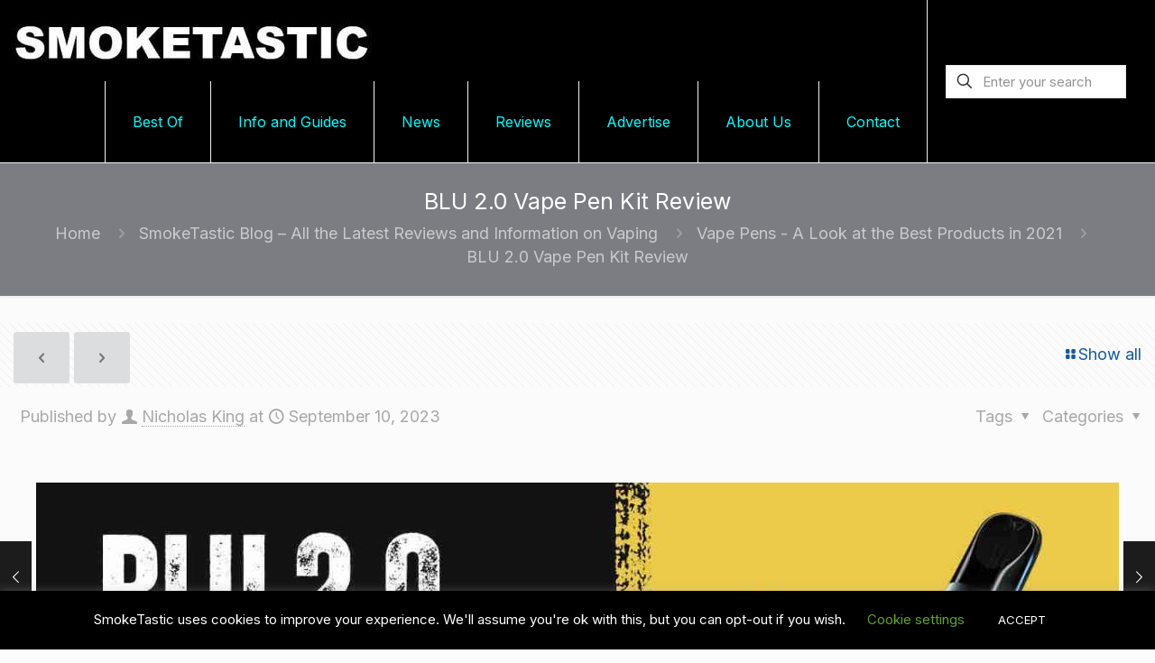

--- FILE ---
content_type: text/html; charset=UTF-8
request_url: https://www.smoketastic.com/blu-2-vape-kit-review/
body_size: 32147
content:
<!DOCTYPE html>
<html lang="en-US" class="no-js " >
<head>
<meta charset="UTF-8"/>
<meta name='robots' content='index, follow, max-image-preview:large, max-snippet:-1, max-video-preview:-1'/>
<style>img:is([sizes="auto" i], [sizes^="auto," i]){contain-intrinsic-size:3000px 1500px}</style>
<script async src="https://www.googletagmanager.com/gtag/js?id=G-TRY1VFJ08F" type="614f118bf1e5b947167b2eb2-text/javascript"></script>
<script type="614f118bf1e5b947167b2eb2-text/javascript">window.dataLayer=window.dataLayer||[];
function gtag(){dataLayer.push(arguments);}
gtag('js', new Date());
gtag('config', 'G-TRY1VFJ08F');</script><meta name="format-detection" content="telephone=no">
<meta name="viewport" content="width=device-width, initial-scale=1"/>
<link rel="shortcut icon" href="https://www.smoketastic.com/wp-content/uploads/2016/03/favico.png" type="image/x-icon"/>
<link rel="apple-touch-icon" href="https://www.smoketastic.com/wp-content/uploads/2016/03/appleico1.png"/>
<meta name="theme-color" content="#ffffff" media="(prefers-color-scheme: light)">
<meta name="theme-color" content="#ffffff" media="(prefers-color-scheme: dark)">
<title>BLU 2.0 Vape Pen Kit Review By SmokeTastic</title>
<meta name="description" content="The BLU 2.0 Vape Kit offers stylish design, extended battery life, and user-friendly features, making it a top choice for vapers."/>
<link rel="canonical" href="https://www.smoketastic.com/blu-2-vape-kit-review/"/>
<meta property="og:locale" content="en_US"/>
<meta property="og:type" content="article"/>
<meta property="og:title" content="The BLU 2.0 Vape Kit Review"/>
<meta property="og:description" content="The BLU 2.0 Vape Kit offers stylish design, extended battery life, and user-friendly features, making it a top choice for vapers."/>
<meta property="og:url" content="https://www.smoketastic.com/blu-2-vape-kit-review/"/>
<meta property="og:site_name" content="SmokeTastic"/>
<meta property="article:publisher" content="https://www.facebook.com/Smoketastic1"/>
<meta property="article:author" content="https://www.facebook.com/nicholas.king.1481"/>
<meta property="article:published_time" content="2023-09-10T15:27:26+00:00"/>
<meta property="article:modified_time" content="2023-09-10T15:31:57+00:00"/>
<meta property="og:image" content="https://www.smoketastic.com/wp-content/uploads/2023/09/blu-20-Vape-Kit-Review.jpg"/>
<meta property="og:image:width" content="1280"/>
<meta property="og:image:height" content="720"/>
<meta property="og:image:type" content="image/jpeg"/>
<meta name="author" content="Nicholas King"/>
<meta name="twitter:card" content="summary_large_image"/>
<meta name="twitter:title" content="The BLU 2.0 Vape Kit Review"/>
<meta name="twitter:description" content="The BLU 2.0 Vape Kit offers stylish design, extended battery life, and user-friendly features, making it a top choice for vapers."/>
<meta name="twitter:image" content="https://www.smoketastic.com/wp-content/uploads/2023/09/blu-20-Vape-Kit-Review.jpg"/>
<meta name="twitter:creator" content="@1bestecigarette"/>
<meta name="twitter:site" content="@SmokeTastic1"/>
<meta name="twitter:label1" content="Written by"/>
<meta name="twitter:data1" content="Nicholas King"/>
<meta name="twitter:label2" content="Est. reading time"/>
<meta name="twitter:data2" content="6 minutes"/>
<link rel='dns-prefetch' href='//fonts.googleapis.com'/>
<link rel='preconnect' href='//www.google-analytics.com'/>
<link rel="alternate" type="application/rss+xml" title="SmokeTastic &raquo; Feed" href="https://www.smoketastic.com/feed/"/>
<link rel="alternate" type="application/rss+xml" title="SmokeTastic &raquo; Comments Feed" href="https://www.smoketastic.com/comments/feed/"/>
<link rel="alternate" type="application/rss+xml" title="SmokeTastic &raquo; BLU 2.0 Vape Pen Kit Review Comments Feed" href="https://www.smoketastic.com/blu-2-vape-kit-review/feed/"/>
<link rel="stylesheet" type="text/css" href="//www.smoketastic.com/wp-content/cache/wpfc-minified/dpzag9bp/3xob9.css" media="all"/>
<style id='classic-theme-styles-inline-css'>.wp-block-button__link{color:#fff;background-color:#32373c;border-radius:9999px;box-shadow:none;text-decoration:none;padding:calc(.667em + 2px) calc(1.333em + 2px);font-size:1.125em}.wp-block-file__button{background:#32373c;color:#fff;text-decoration:none}</style>
<style id='global-styles-inline-css'>:root{--wp--preset--aspect-ratio--square:1;--wp--preset--aspect-ratio--4-3:4/3;--wp--preset--aspect-ratio--3-4:3/4;--wp--preset--aspect-ratio--3-2:3/2;--wp--preset--aspect-ratio--2-3:2/3;--wp--preset--aspect-ratio--16-9:16/9;--wp--preset--aspect-ratio--9-16:9/16;--wp--preset--color--black:#000000;--wp--preset--color--cyan-bluish-gray:#abb8c3;--wp--preset--color--white:#ffffff;--wp--preset--color--pale-pink:#f78da7;--wp--preset--color--vivid-red:#cf2e2e;--wp--preset--color--luminous-vivid-orange:#ff6900;--wp--preset--color--luminous-vivid-amber:#fcb900;--wp--preset--color--light-green-cyan:#7bdcb5;--wp--preset--color--vivid-green-cyan:#00d084;--wp--preset--color--pale-cyan-blue:#8ed1fc;--wp--preset--color--vivid-cyan-blue:#0693e3;--wp--preset--color--vivid-purple:#9b51e0;--wp--preset--gradient--vivid-cyan-blue-to-vivid-purple:linear-gradient(135deg,rgba(6,147,227,1) 0%,rgb(155,81,224) 100%);--wp--preset--gradient--light-green-cyan-to-vivid-green-cyan:linear-gradient(135deg,rgb(122,220,180) 0%,rgb(0,208,130) 100%);--wp--preset--gradient--luminous-vivid-amber-to-luminous-vivid-orange:linear-gradient(135deg,rgba(252,185,0,1) 0%,rgba(255,105,0,1) 100%);--wp--preset--gradient--luminous-vivid-orange-to-vivid-red:linear-gradient(135deg,rgba(255,105,0,1) 0%,rgb(207,46,46) 100%);--wp--preset--gradient--very-light-gray-to-cyan-bluish-gray:linear-gradient(135deg,rgb(238,238,238) 0%,rgb(169,184,195) 100%);--wp--preset--gradient--cool-to-warm-spectrum:linear-gradient(135deg,rgb(74,234,220) 0%,rgb(151,120,209) 20%,rgb(207,42,186) 40%,rgb(238,44,130) 60%,rgb(251,105,98) 80%,rgb(254,248,76) 100%);--wp--preset--gradient--blush-light-purple:linear-gradient(135deg,rgb(255,206,236) 0%,rgb(152,150,240) 100%);--wp--preset--gradient--blush-bordeaux:linear-gradient(135deg,rgb(254,205,165) 0%,rgb(254,45,45) 50%,rgb(107,0,62) 100%);--wp--preset--gradient--luminous-dusk:linear-gradient(135deg,rgb(255,203,112) 0%,rgb(199,81,192) 50%,rgb(65,88,208) 100%);--wp--preset--gradient--pale-ocean:linear-gradient(135deg,rgb(255,245,203) 0%,rgb(182,227,212) 50%,rgb(51,167,181) 100%);--wp--preset--gradient--electric-grass:linear-gradient(135deg,rgb(202,248,128) 0%,rgb(113,206,126) 100%);--wp--preset--gradient--midnight:linear-gradient(135deg,rgb(2,3,129) 0%,rgb(40,116,252) 100%);--wp--preset--font-size--small:13px;--wp--preset--font-size--medium:20px;--wp--preset--font-size--large:36px;--wp--preset--font-size--x-large:42px;--wp--preset--spacing--20:0.44rem;--wp--preset--spacing--30:0.67rem;--wp--preset--spacing--40:1rem;--wp--preset--spacing--50:1.5rem;--wp--preset--spacing--60:2.25rem;--wp--preset--spacing--70:3.38rem;--wp--preset--spacing--80:5.06rem;--wp--preset--shadow--natural:6px 6px 9px rgba(0, 0, 0, 0.2);--wp--preset--shadow--deep:12px 12px 50px rgba(0, 0, 0, 0.4);--wp--preset--shadow--sharp:6px 6px 0px rgba(0, 0, 0, 0.2);--wp--preset--shadow--outlined:6px 6px 0px -3px rgba(255, 255, 255, 1), 6px 6px rgba(0, 0, 0, 1);--wp--preset--shadow--crisp:6px 6px 0px rgba(0, 0, 0, 1);}:where(.is-layout-flex){gap:0.5em;}:where(.is-layout-grid){gap:0.5em;}body .is-layout-flex{display:flex;}.is-layout-flex{flex-wrap:wrap;align-items:center;}.is-layout-flex > :is(*, div){margin:0;}body .is-layout-grid{display:grid;}.is-layout-grid > :is(*, div){margin:0;}:where(.wp-block-columns.is-layout-flex){gap:2em;}:where(.wp-block-columns.is-layout-grid){gap:2em;}:where(.wp-block-post-template.is-layout-flex){gap:1.25em;}:where(.wp-block-post-template.is-layout-grid){gap:1.25em;}.has-black-color{color:var(--wp--preset--color--black) !important;}.has-cyan-bluish-gray-color{color:var(--wp--preset--color--cyan-bluish-gray) !important;}.has-white-color{color:var(--wp--preset--color--white) !important;}.has-pale-pink-color{color:var(--wp--preset--color--pale-pink) !important;}.has-vivid-red-color{color:var(--wp--preset--color--vivid-red) !important;}.has-luminous-vivid-orange-color{color:var(--wp--preset--color--luminous-vivid-orange) !important;}.has-luminous-vivid-amber-color{color:var(--wp--preset--color--luminous-vivid-amber) !important;}.has-light-green-cyan-color{color:var(--wp--preset--color--light-green-cyan) !important;}.has-vivid-green-cyan-color{color:var(--wp--preset--color--vivid-green-cyan) !important;}.has-pale-cyan-blue-color{color:var(--wp--preset--color--pale-cyan-blue) !important;}.has-vivid-cyan-blue-color{color:var(--wp--preset--color--vivid-cyan-blue) !important;}.has-vivid-purple-color{color:var(--wp--preset--color--vivid-purple) !important;}.has-black-background-color{background-color:var(--wp--preset--color--black) !important;}.has-cyan-bluish-gray-background-color{background-color:var(--wp--preset--color--cyan-bluish-gray) !important;}.has-white-background-color{background-color:var(--wp--preset--color--white) !important;}.has-pale-pink-background-color{background-color:var(--wp--preset--color--pale-pink) !important;}.has-vivid-red-background-color{background-color:var(--wp--preset--color--vivid-red) !important;}.has-luminous-vivid-orange-background-color{background-color:var(--wp--preset--color--luminous-vivid-orange) !important;}.has-luminous-vivid-amber-background-color{background-color:var(--wp--preset--color--luminous-vivid-amber) !important;}.has-light-green-cyan-background-color{background-color:var(--wp--preset--color--light-green-cyan) !important;}.has-vivid-green-cyan-background-color{background-color:var(--wp--preset--color--vivid-green-cyan) !important;}.has-pale-cyan-blue-background-color{background-color:var(--wp--preset--color--pale-cyan-blue) !important;}.has-vivid-cyan-blue-background-color{background-color:var(--wp--preset--color--vivid-cyan-blue) !important;}.has-vivid-purple-background-color{background-color:var(--wp--preset--color--vivid-purple) !important;}.has-black-border-color{border-color:var(--wp--preset--color--black) !important;}.has-cyan-bluish-gray-border-color{border-color:var(--wp--preset--color--cyan-bluish-gray) !important;}.has-white-border-color{border-color:var(--wp--preset--color--white) !important;}.has-pale-pink-border-color{border-color:var(--wp--preset--color--pale-pink) !important;}.has-vivid-red-border-color{border-color:var(--wp--preset--color--vivid-red) !important;}.has-luminous-vivid-orange-border-color{border-color:var(--wp--preset--color--luminous-vivid-orange) !important;}.has-luminous-vivid-amber-border-color{border-color:var(--wp--preset--color--luminous-vivid-amber) !important;}.has-light-green-cyan-border-color{border-color:var(--wp--preset--color--light-green-cyan) !important;}.has-vivid-green-cyan-border-color{border-color:var(--wp--preset--color--vivid-green-cyan) !important;}.has-pale-cyan-blue-border-color{border-color:var(--wp--preset--color--pale-cyan-blue) !important;}.has-vivid-cyan-blue-border-color{border-color:var(--wp--preset--color--vivid-cyan-blue) !important;}.has-vivid-purple-border-color{border-color:var(--wp--preset--color--vivid-purple) !important;}.has-vivid-cyan-blue-to-vivid-purple-gradient-background{background:var(--wp--preset--gradient--vivid-cyan-blue-to-vivid-purple) !important;}.has-light-green-cyan-to-vivid-green-cyan-gradient-background{background:var(--wp--preset--gradient--light-green-cyan-to-vivid-green-cyan) !important;}.has-luminous-vivid-amber-to-luminous-vivid-orange-gradient-background{background:var(--wp--preset--gradient--luminous-vivid-amber-to-luminous-vivid-orange) !important;}.has-luminous-vivid-orange-to-vivid-red-gradient-background{background:var(--wp--preset--gradient--luminous-vivid-orange-to-vivid-red) !important;}.has-very-light-gray-to-cyan-bluish-gray-gradient-background{background:var(--wp--preset--gradient--very-light-gray-to-cyan-bluish-gray) !important;}.has-cool-to-warm-spectrum-gradient-background{background:var(--wp--preset--gradient--cool-to-warm-spectrum) !important;}.has-blush-light-purple-gradient-background{background:var(--wp--preset--gradient--blush-light-purple) !important;}.has-blush-bordeaux-gradient-background{background:var(--wp--preset--gradient--blush-bordeaux) !important;}.has-luminous-dusk-gradient-background{background:var(--wp--preset--gradient--luminous-dusk) !important;}.has-pale-ocean-gradient-background{background:var(--wp--preset--gradient--pale-ocean) !important;}.has-electric-grass-gradient-background{background:var(--wp--preset--gradient--electric-grass) !important;}.has-midnight-gradient-background{background:var(--wp--preset--gradient--midnight) !important;}.has-small-font-size{font-size:var(--wp--preset--font-size--small) !important;}.has-medium-font-size{font-size:var(--wp--preset--font-size--medium) !important;}.has-large-font-size{font-size:var(--wp--preset--font-size--large) !important;}.has-x-large-font-size{font-size:var(--wp--preset--font-size--x-large) !important;}:where(.wp-block-post-template.is-layout-flex){gap:1.25em;}:where(.wp-block-post-template.is-layout-grid){gap:1.25em;}:where(.wp-block-columns.is-layout-flex){gap:2em;}:where(.wp-block-columns.is-layout-grid){gap:2em;}:root :where(.wp-block-pullquote){font-size:1.5em;line-height:1.6;}</style>
<link rel="stylesheet" type="text/css" href="//www.smoketastic.com/wp-content/cache/wpfc-minified/6l6gubzn/3xob9.css" media="all"/>
<style id='__EPYT__style-inline-css'>.epyt-gallery-thumb{width:33.333%;}</style>
<style id='mfn-dynamic-inline-css'>html{background-color:#FCFCFC}#Wrapper,#Content,.mfn-popup .mfn-popup-content,.mfn-off-canvas-sidebar .mfn-off-canvas-content-wrapper,.mfn-cart-holder,.mfn-header-login,#Top_bar .search_wrapper,#Top_bar .top_bar_right .mfn-live-search-box,.column_livesearch .mfn-live-search-wrapper,.column_livesearch .mfn-live-search-box{background-color:#fbfbfb}.layout-boxed.mfn-bebuilder-header.mfn-ui #Wrapper .mfn-only-sample-content{background-color:#fbfbfb}body:not(.template-slider) #Header{min-height:0px}body.header-below:not(.template-slider) #Header{padding-top:0px}.has-search-overlay.search-overlay-opened #search-overlay{background-color:rgba(0,0,0,0.6)}.elementor-page.elementor-default #Content .the_content .section_wrapper{max-width:100%}.elementor-page.elementor-default #Content .section.the_content{width:100%}.elementor-page.elementor-default #Content .section_wrapper .the_content_wrapper{margin-left:0;margin-right:0;width:100%}body,span.date_label,.timeline_items li h3 span,input[type="date"],input[type="text"],input[type="password"],input[type="tel"],input[type="email"],input[type="url"],textarea,select,.offer_li .title h3,.mfn-menu-item-megamenu{font-family:"Inter",-apple-system,BlinkMacSystemFont,"Segoe UI",Roboto,Oxygen-Sans,Ubuntu,Cantarell,"Helvetica Neue",sans-serif}.lead,.big{font-family:"Inter",-apple-system,BlinkMacSystemFont,"Segoe UI",Roboto,Oxygen-Sans,Ubuntu,Cantarell,"Helvetica Neue",sans-serif}#menu > ul > li > a,#overlay-menu ul li a{font-family:"Inter",-apple-system,BlinkMacSystemFont,"Segoe UI",Roboto,Oxygen-Sans,Ubuntu,Cantarell,"Helvetica Neue",sans-serif}#Subheader .title{font-family:"Inter",-apple-system,BlinkMacSystemFont,"Segoe UI",Roboto,Oxygen-Sans,Ubuntu,Cantarell,"Helvetica Neue",sans-serif}h1,h2,h3,h4,.text-logo #logo{font-family:"Inter",-apple-system,BlinkMacSystemFont,"Segoe UI",Roboto,Oxygen-Sans,Ubuntu,Cantarell,"Helvetica Neue",sans-serif}h5,h6{font-family:"Inter",-apple-system,BlinkMacSystemFont,"Segoe UI",Roboto,Oxygen-Sans,Ubuntu,Cantarell,"Helvetica Neue",sans-serif}blockquote{font-family:"Inter",-apple-system,BlinkMacSystemFont,"Segoe UI",Roboto,Oxygen-Sans,Ubuntu,Cantarell,"Helvetica Neue",sans-serif}.chart_box .chart .num,.counter .desc_wrapper .number-wrapper,.how_it_works .image .number,.pricing-box .plan-header .price,.quick_fact .number-wrapper,.woocommerce .product div.entry-summary .price{font-family:"Arial",-apple-system,BlinkMacSystemFont,"Segoe UI",Roboto,Oxygen-Sans,Ubuntu,Cantarell,"Helvetica Neue",sans-serif}body,.mfn-menu-item-megamenu{font-size:18px;line-height:26px;font-weight:400;letter-spacing:0px}.lead,.big{font-size:18px;line-height:28px;font-weight:400;letter-spacing:0px}#menu > ul > li > a,#overlay-menu ul li a{font-size:16px;font-weight:400;letter-spacing:0px}#overlay-menu ul li a{line-height:24px}#Subheader .title{font-size:25px;line-height:25px;font-weight:400;letter-spacing:0px}h1,.text-logo #logo{font-size:28px;line-height:25px;font-weight:300;letter-spacing:0px}h2{font-size:28px;line-height:30px;font-weight:300;letter-spacing:0px}h3,.woocommerce ul.products li.product h3,.woocommerce #customer_login h2{font-size:24px;line-height:27px;font-weight:300;letter-spacing:0px}h4,.woocommerce .woocommerce-order-details__title,.woocommerce .wc-bacs-bank-details-heading,.woocommerce .woocommerce-customer-details h2{font-size:21px;line-height:25px;font-weight:300;letter-spacing:0px}h5{font-size:15px;line-height:19px;font-weight:700;letter-spacing:0px}h6{font-size:13px;line-height:19px;font-weight:400;letter-spacing:0px}#Intro .intro-title{font-size:70px;line-height:70px;font-weight:400;letter-spacing:0px}@media only screen and (min-width:768px) and (max-width:959px){body,.mfn-menu-item-megamenu{font-size:18px;line-height:26px;font-weight:400;letter-spacing:0px}.lead,.big{font-size:18px;line-height:28px;font-weight:400;letter-spacing:0px}#menu > ul > li > a,#overlay-menu ul li a{font-size:16px;font-weight:400;letter-spacing:0px}#overlay-menu ul li a{line-height:24px}#Subheader .title{font-size:25px;line-height:25px;font-weight:400;letter-spacing:0px}h1,.text-logo #logo{font-size:28px;line-height:25px;font-weight:300;letter-spacing:0px}h2{font-size:28px;line-height:30px;font-weight:300;letter-spacing:0px}h3,.woocommerce ul.products li.product h3,.woocommerce #customer_login h2{font-size:24px;line-height:27px;font-weight:300;letter-spacing:0px}h4,.woocommerce .woocommerce-order-details__title,.woocommerce .wc-bacs-bank-details-heading,.woocommerce .woocommerce-customer-details h2{font-size:21px;line-height:25px;font-weight:300;letter-spacing:0px}h5{font-size:15px;line-height:19px;font-weight:700;letter-spacing:0px}h6{font-size:13px;line-height:19px;font-weight:400;letter-spacing:0px}#Intro .intro-title{font-size:70px;line-height:70px;font-weight:400;letter-spacing:0px}blockquote{font-size:15px}.chart_box .chart .num{font-size:45px;line-height:45px}.counter .desc_wrapper .number-wrapper{font-size:45px;line-height:45px}.counter .desc_wrapper .title{font-size:14px;line-height:18px}.faq .question .title{font-size:14px}.fancy_heading .title{font-size:38px;line-height:38px}.offer .offer_li .desc_wrapper .title h3{font-size:32px;line-height:32px}.offer_thumb_ul li.offer_thumb_li .desc_wrapper .title h3{font-size:32px;line-height:32px}.pricing-box .plan-header h2{font-size:27px;line-height:27px}.pricing-box .plan-header .price > span{font-size:40px;line-height:40px}.pricing-box .plan-header .price sup.currency{font-size:18px;line-height:18px}.pricing-box .plan-header .price sup.period{font-size:14px;line-height:14px}.quick_fact .number-wrapper{font-size:80px;line-height:80px}.trailer_box .desc h2{font-size:27px;line-height:27px}.widget > h3{font-size:17px;line-height:20px}}@media only screen and (min-width:480px) and (max-width:767px){body,.mfn-menu-item-megamenu{font-size:18px;line-height:26px;font-weight:400;letter-spacing:0px}.lead,.big{font-size:18px;line-height:28px;font-weight:400;letter-spacing:0px}#menu > ul > li > a,#overlay-menu ul li a{font-size:16px;font-weight:400;letter-spacing:0px}#overlay-menu ul li a{line-height:24px}#Subheader .title{font-size:25px;line-height:25px;font-weight:400;letter-spacing:0px}h1,.text-logo #logo{font-size:28px;line-height:25px;font-weight:300;letter-spacing:0px}h2{font-size:28px;line-height:30px;font-weight:300;letter-spacing:0px}h3,.woocommerce ul.products li.product h3,.woocommerce #customer_login h2{font-size:24px;line-height:27px;font-weight:300;letter-spacing:0px}h4,.woocommerce .woocommerce-order-details__title,.woocommerce .wc-bacs-bank-details-heading,.woocommerce .woocommerce-customer-details h2{font-size:21px;line-height:25px;font-weight:300;letter-spacing:0px}h5{font-size:15px;line-height:19px;font-weight:700;letter-spacing:0px}h6{font-size:13px;line-height:19px;font-weight:400;letter-spacing:0px}#Intro .intro-title{font-size:70px;line-height:70px;font-weight:400;letter-spacing:0px}blockquote{font-size:14px}.chart_box .chart .num{font-size:40px;line-height:40px}.counter .desc_wrapper .number-wrapper{font-size:40px;line-height:40px}.counter .desc_wrapper .title{font-size:13px;line-height:16px}.faq .question .title{font-size:13px}.fancy_heading .title{font-size:34px;line-height:34px}.offer .offer_li .desc_wrapper .title h3{font-size:28px;line-height:28px}.offer_thumb_ul li.offer_thumb_li .desc_wrapper .title h3{font-size:28px;line-height:28px}.pricing-box .plan-header h2{font-size:24px;line-height:24px}.pricing-box .plan-header .price > span{font-size:34px;line-height:34px}.pricing-box .plan-header .price sup.currency{font-size:16px;line-height:16px}.pricing-box .plan-header .price sup.period{font-size:13px;line-height:13px}.quick_fact .number-wrapper{font-size:70px;line-height:70px}.trailer_box .desc h2{font-size:24px;line-height:24px}.widget > h3{font-size:16px;line-height:19px}}@media only screen and (max-width:479px){body,.mfn-menu-item-megamenu{font-size:18px;line-height:26px;font-weight:400;letter-spacing:0px}.lead,.big{font-size:18px;line-height:28px;font-weight:400;letter-spacing:0px}#menu > ul > li > a,#overlay-menu ul li a{font-size:16px;font-weight:400;letter-spacing:0px}#overlay-menu ul li a{line-height:24px}#Subheader .title{font-size:25px;line-height:25px;font-weight:400;letter-spacing:0px}h1,.text-logo #logo{font-size:28px;line-height:25px;font-weight:300;letter-spacing:0px}h2{font-size:28px;line-height:30px;font-weight:300;letter-spacing:0px}h3,.woocommerce ul.products li.product h3,.woocommerce #customer_login h2{font-size:24px;line-height:27px;font-weight:300;letter-spacing:0px}h4,.woocommerce .woocommerce-order-details__title,.woocommerce .wc-bacs-bank-details-heading,.woocommerce .woocommerce-customer-details h2{font-size:21px;line-height:25px;font-weight:300;letter-spacing:0px}h5{font-size:15px;line-height:19px;font-weight:700;letter-spacing:0px}h6{font-size:13px;line-height:19px;font-weight:400;letter-spacing:0px}#Intro .intro-title{font-size:70px;line-height:70px;font-weight:400;letter-spacing:0px}blockquote{font-size:13px}.chart_box .chart .num{font-size:35px;line-height:35px}.counter .desc_wrapper .number-wrapper{font-size:35px;line-height:35px}.counter .desc_wrapper .title{font-size:13px;line-height:26px}.faq .question .title{font-size:13px}.fancy_heading .title{font-size:30px;line-height:30px}.offer .offer_li .desc_wrapper .title h3{font-size:26px;line-height:26px}.offer_thumb_ul li.offer_thumb_li .desc_wrapper .title h3{font-size:26px;line-height:26px}.pricing-box .plan-header h2{font-size:21px;line-height:21px}.pricing-box .plan-header .price > span{font-size:32px;line-height:32px}.pricing-box .plan-header .price sup.currency{font-size:14px;line-height:14px}.pricing-box .plan-header .price sup.period{font-size:13px;line-height:13px}.quick_fact .number-wrapper{font-size:60px;line-height:60px}.trailer_box .desc h2{font-size:21px;line-height:21px}.widget > h3{font-size:15px;line-height:18px}}.with_aside .sidebar.columns{width:23%}.with_aside .sections_group{width:77%}.aside_both .sidebar.columns{width:18%}.aside_both .sidebar.sidebar-1{margin-left:-82%}.aside_both .sections_group{width:64%;margin-left:18%}@media only screen and (min-width:1240px){#Wrapper,.with_aside .content_wrapper{max-width:1600px}body.layout-boxed.mfn-header-scrolled .mfn-header-tmpl.mfn-sticky-layout-width{max-width:1600px;left:0;right:0;margin-left:auto;margin-right:auto}body.layout-boxed:not(.mfn-header-scrolled) .mfn-header-tmpl.mfn-header-layout-width,body.layout-boxed .mfn-header-tmpl.mfn-header-layout-width:not(.mfn-hasSticky){max-width:1600px;left:0;right:0;margin-left:auto;margin-right:auto}body.layout-boxed.mfn-bebuilder-header.mfn-ui .mfn-only-sample-content{max-width:1600px;margin-left:auto;margin-right:auto}.section_wrapper,.container{max-width:1580px}.layout-boxed.header-boxed #Top_bar.is-sticky{max-width:1600px}}@media only screen and (max-width:767px){#Wrapper{max-width:calc(100% - 67px)}.content_wrapper .section_wrapper,.container,.four.columns .widget-area{max-width:550px !important;padding-left:33px;padding-right:33px}}body{--mfn-button-font-family:inherit;--mfn-button-font-size:18px;--mfn-button-font-weight:400;--mfn-button-font-style:inherit;--mfn-button-letter-spacing:0px;--mfn-button-padding:16px 20px 16px 20px;--mfn-button-border-width:2px 2px 2px 2px;--mfn-button-border-radius:3px 3px 3px 3px;--mfn-button-gap:10px;--mfn-button-transition:0.2s;--mfn-button-color:#747474;--mfn-button-color-hover:#FFFFFF;--mfn-button-bg:#dbdddf;--mfn-button-bg-hover:#f7f7f7;--mfn-button-border-color:transparent;--mfn-button-border-color-hover:transparent;--mfn-button-icon-color:#747474;--mfn-button-icon-color-hover:#FFFFFF;--mfn-button-box-shadow:unset;--mfn-button-theme-color:#1c1c1c;--mfn-button-theme-color-hover:#000000;--mfn-button-theme-bg:#0095eb;--mfn-button-theme-bg-hover:#1c1c1c;--mfn-button-theme-border-color:transparent;--mfn-button-theme-border-color-hover:transparent;--mfn-button-theme-icon-color:#1c1c1c;--mfn-button-theme-icon-color-hover:#000000;--mfn-button-theme-box-shadow:unset;--mfn-button-shop-color:#1c1c1c;--mfn-button-shop-color-hover:#000000;--mfn-button-shop-bg:#0095eb;--mfn-button-shop-bg-hover:#1c1c1c;--mfn-button-shop-border-color:transparent;--mfn-button-shop-border-color-hover:transparent;--mfn-button-shop-icon-color:#626262;--mfn-button-shop-icon-color-hover:#626262;--mfn-button-shop-box-shadow:unset;--mfn-button-action-color:#747474;--mfn-button-action-color-hover:#000000;--mfn-button-action-bg:#dbdddf;--mfn-button-action-bg-hover:#f7f7f7;--mfn-button-action-border-color:transparent;--mfn-button-action-border-color-hover:transparent;--mfn-button-action-icon-color:#747474;--mfn-button-action-icon-color-hover:#000000;--mfn-button-action-box-shadow:unset}@media only screen and (max-width:959px){body{}}@media only screen and (max-width:768px){body{}}.mfn-cookies{--mfn-gdpr2-container-text-color:#626262;--mfn-gdpr2-container-strong-color:#07070a;--mfn-gdpr2-container-bg:#ffffff;--mfn-gdpr2-container-overlay:rgba(25,37,48,0.6);--mfn-gdpr2-details-box-bg:#fbfbfb;--mfn-gdpr2-details-switch-bg:#00032a;--mfn-gdpr2-details-switch-bg-active:#5acb65;--mfn-gdpr2-tabs-text-color:#07070a;--mfn-gdpr2-tabs-text-color-active:#0089f7;--mfn-gdpr2-tabs-border:rgba(8,8,14,0.1);--mfn-gdpr2-buttons-box-bg:#fbfbfb}#Top_bar #logo,.header-fixed #Top_bar #logo,.header-plain #Top_bar #logo,.header-transparent #Top_bar #logo{height:60px;line-height:60px;padding:15px 0}.logo-overflow #Top_bar:not(.is-sticky) .logo{height:90px}#Top_bar .menu > li > a{padding:15px 0}.menu-highlight:not(.header-creative) #Top_bar .menu > li > a{margin:20px 0}.header-plain:not(.menu-highlight) #Top_bar .menu > li > a span:not(.description){line-height:90px}.header-fixed #Top_bar .menu > li > a{padding:30px 0}@media only screen and (max-width:767px){.mobile-header-mini #Top_bar #logo{height:50px!important;line-height:50px!important;margin:5px 0}}#Top_bar #logo img.svg{width:100px}.image_frame,.wp-caption{border-width:0px}.alert{border-radius:0px}#Top_bar .top_bar_right .top-bar-right-input input{width:200px}.mfn-live-search-box .mfn-live-search-list{max-height:300px}#Side_slide{right:-250px;width:250px}#Side_slide.left{left:-250px}.blog-teaser li .desc-wrapper .desc{background-position-y:-1px}.mfn-free-delivery-info{--mfn-free-delivery-bar:#1c1c1c;--mfn-free-delivery-bg:rgba(0,0,0,0.1);--mfn-free-delivery-achieved:#1c1c1c}#back_to_top i{color:#65666C}@media only screen and ( max-width:767px ){}@media only screen and (min-width:1240px){body:not(.header-simple) #Top_bar #menu{display:block!important}.tr-menu #Top_bar #menu{background:none!important}#Top_bar .menu > li > ul.mfn-megamenu > li{float:left}#Top_bar .menu > li > ul.mfn-megamenu > li.mfn-megamenu-cols-1{width:100%}#Top_bar .menu > li > ul.mfn-megamenu > li.mfn-megamenu-cols-2{width:50%}#Top_bar .menu > li > ul.mfn-megamenu > li.mfn-megamenu-cols-3{width:33.33%}#Top_bar .menu > li > ul.mfn-megamenu > li.mfn-megamenu-cols-4{width:25%}#Top_bar .menu > li > ul.mfn-megamenu > li.mfn-megamenu-cols-5{width:20%}#Top_bar .menu > li > ul.mfn-megamenu > li.mfn-megamenu-cols-6{width:16.66%}#Top_bar .menu > li > ul.mfn-megamenu > li > ul{display:block!important;position:inherit;left:auto;top:auto;border-width:0 1px 0 0}#Top_bar .menu > li > ul.mfn-megamenu > li:last-child > ul{border:0}#Top_bar .menu > li > ul.mfn-megamenu > li > ul li{width:auto}#Top_bar .menu > li > ul.mfn-megamenu a.mfn-megamenu-title{text-transform:uppercase;font-weight:400;background:none}#Top_bar .menu > li > ul.mfn-megamenu a .menu-arrow{display:none}.menuo-right #Top_bar .menu > li > ul.mfn-megamenu{left:0;width:98%!important;margin:0 1%;padding:20px 0}.menuo-right #Top_bar .menu > li > ul.mfn-megamenu-bg{box-sizing:border-box}#Top_bar .menu > li > ul.mfn-megamenu-bg{padding:20px 166px 20px 20px;background-repeat:no-repeat;background-position:right bottom}.rtl #Top_bar .menu > li > ul.mfn-megamenu-bg{padding-left:166px;padding-right:20px;background-position:left bottom}#Top_bar .menu > li > ul.mfn-megamenu-bg > li{background:none}#Top_bar .menu > li > ul.mfn-megamenu-bg > li a{border:none}#Top_bar .menu > li > ul.mfn-megamenu-bg > li > ul{background:none!important;-webkit-box-shadow:0 0 0 0;-moz-box-shadow:0 0 0 0;box-shadow:0 0 0 0}.mm-vertical #Top_bar .container{position:relative}.mm-vertical #Top_bar .top_bar_left{position:static}.mm-vertical #Top_bar .menu > li ul{box-shadow:0 0 0 0 transparent!important;background-image:none}.mm-vertical #Top_bar .menu > li > ul.mfn-megamenu{padding:20px 0}.mm-vertical.header-plain #Top_bar .menu > li > ul.mfn-megamenu{width:100%!important;margin:0}.mm-vertical #Top_bar .menu > li > ul.mfn-megamenu > li{display:table-cell;float:none!important;width:10%;padding:0 15px;border-right:1px solid rgba(0,0,0,0.05)}.mm-vertical #Top_bar .menu > li > ul.mfn-megamenu > li:last-child{border-right-width:0}.mm-vertical #Top_bar .menu > li > ul.mfn-megamenu > li.hide-border{border-right-width:0}.mm-vertical #Top_bar .menu > li > ul.mfn-megamenu > li a{border-bottom-width:0;padding:9px 15px;line-height:120%}.mm-vertical #Top_bar .menu > li > ul.mfn-megamenu a.mfn-megamenu-title{font-weight:700}.rtl .mm-vertical #Top_bar .menu > li > ul.mfn-megamenu > li:first-child{border-right-width:0}.rtl .mm-vertical #Top_bar .menu > li > ul.mfn-megamenu > li:last-child{border-right-width:1px}body.header-shop #Top_bar #menu{display:flex!important;background-color:transparent}.header-shop #Top_bar.is-sticky .top_bar_row_second{display:none}.header-plain:not(.menuo-right) #Header .top_bar_left{width:auto!important}.header-stack.header-center #Top_bar #menu{display:inline-block!important}.header-simple #Top_bar #menu{display:none;height:auto;width:300px;bottom:auto;top:100%;right:1px;position:absolute;margin:0}.header-simple #Header a.responsive-menu-toggle{display:block;right:10px}.header-simple #Top_bar #menu > ul{width:100%;float:left}.header-simple #Top_bar #menu ul li{width:100%;padding-bottom:0;border-right:0;position:relative}.header-simple #Top_bar #menu ul li a{padding:0 20px;margin:0;display:block;height:auto;line-height:normal;border:none}.header-simple #Top_bar #menu ul li a:not(.menu-toggle):after{display:none}.header-simple #Top_bar #menu ul li a span{border:none;line-height:44px;display:inline;padding:0}.header-simple #Top_bar #menu ul li.submenu .menu-toggle{display:block;position:absolute;right:0;top:0;width:44px;height:44px;line-height:44px;font-size:30px;font-weight:300;text-align:center;cursor:pointer;color:#444;opacity:0.33;transform:unset}.header-simple #Top_bar #menu ul li.submenu .menu-toggle:after{content:"+";position:static}.header-simple #Top_bar #menu ul li.hover > .menu-toggle:after{content:"-"}.header-simple #Top_bar #menu ul li.hover a{border-bottom:0}.header-simple #Top_bar #menu ul.mfn-megamenu li .menu-toggle{display:none}.header-simple #Top_bar #menu ul li ul{position:relative!important;left:0!important;top:0;padding:0;margin:0!important;width:auto!important;background-image:none}.header-simple #Top_bar #menu ul li ul li{width:100%!important;display:block;padding:0}.header-simple #Top_bar #menu ul li ul li a{padding:0 20px 0 30px}.header-simple #Top_bar #menu ul li ul li a .menu-arrow{display:none}.header-simple #Top_bar #menu ul li ul li a span{padding:0}.header-simple #Top_bar #menu ul li ul li a span:after{display:none!important}.header-simple #Top_bar .menu > li > ul.mfn-megamenu a.mfn-megamenu-title{text-transform:uppercase;font-weight:400}.header-simple #Top_bar .menu > li > ul.mfn-megamenu > li > ul{display:block!important;position:inherit;left:auto;top:auto}.header-simple #Top_bar #menu ul li ul li ul{border-left:0!important;padding:0;top:0}.header-simple #Top_bar #menu ul li ul li ul li a{padding:0 20px 0 40px}.rtl.header-simple #Top_bar #menu{left:1px;right:auto}.rtl.header-simple #Top_bar a.responsive-menu-toggle{left:10px;right:auto}.rtl.header-simple #Top_bar #menu ul li.submenu .menu-toggle{left:0;right:auto}.rtl.header-simple #Top_bar #menu ul li ul{left:auto!important;right:0!important}.rtl.header-simple #Top_bar #menu ul li ul li a{padding:0 30px 0 20px}.rtl.header-simple #Top_bar #menu ul li ul li ul li a{padding:0 40px 0 20px}.menu-highlight #Top_bar .menu > li{margin:0 2px}.menu-highlight:not(.header-creative) #Top_bar .menu > li > a{padding:0;-webkit-border-radius:5px;border-radius:5px}.menu-highlight #Top_bar .menu > li > a:after{display:none}.menu-highlight #Top_bar .menu > li > a span:not(.description){line-height:50px}.menu-highlight #Top_bar .menu > li > a span.description{display:none}.menu-highlight.header-stack #Top_bar .menu > li > a{margin:10px 0!important}.menu-highlight.header-stack #Top_bar .menu > li > a span:not(.description){line-height:40px}.menu-highlight.header-simple #Top_bar #menu ul li,.menu-highlight.header-creative #Top_bar #menu ul li{margin:0}.menu-highlight.header-simple #Top_bar #menu ul li > a,.menu-highlight.header-creative #Top_bar #menu ul li > a{-webkit-border-radius:0;border-radius:0}.menu-highlight:not(.header-fixed):not(.header-simple) #Top_bar.is-sticky .menu > li > a{margin:10px 0!important;padding:5px 0!important}.menu-highlight:not(.header-fixed):not(.header-simple) #Top_bar.is-sticky .menu > li > a span{line-height:30px!important}.header-modern.menu-highlight.menuo-right .menu_wrapper{margin-right:20px}.menu-line-below #Top_bar .menu > li > a:not(.menu-toggle):after{top:auto;bottom:-4px}.menu-line-below #Top_bar.is-sticky .menu > li > a:not(.menu-toggle):after{top:auto;bottom:-4px}.menu-line-below-80 #Top_bar:not(.is-sticky) .menu > li > a:not(.menu-toggle):after{height:4px;left:10%;top:50%;margin-top:20px;width:80%}.menu-line-below-80-1 #Top_bar:not(.is-sticky) .menu > li > a:not(.menu-toggle):after{height:1px;left:10%;top:50%;margin-top:20px;width:80%}.menu-link-color #Top_bar .menu > li > a:not(.menu-toggle):after{display:none!important}.menu-arrow-top #Top_bar .menu > li > a:after{background:none repeat scroll 0 0 rgba(0,0,0,0)!important;border-color:#ccc transparent transparent;border-style:solid;border-width:7px 7px 0;display:block;height:0;left:50%;margin-left:-7px;top:0!important;width:0}.menu-arrow-top #Top_bar.is-sticky .menu > li > a:after{top:0!important}.menu-arrow-bottom #Top_bar .menu > li > a:after{background:none!important;border-color:transparent transparent #ccc;border-style:solid;border-width:0 7px 7px;display:block;height:0;left:50%;margin-left:-7px;top:auto;bottom:0;width:0}.menu-arrow-bottom #Top_bar.is-sticky .menu > li > a:after{top:auto;bottom:0}.menuo-no-borders #Top_bar .menu > li > a span{border-width:0!important}.menuo-no-borders #Header_creative #Top_bar .menu > li > a span{border-bottom-width:0}.menuo-no-borders.header-plain #Top_bar a#header_cart,.menuo-no-borders.header-plain #Top_bar a#search_button,.menuo-no-borders.header-plain #Top_bar .wpml-languages,.menuo-no-borders.header-plain #Top_bar a.action_button{border-width:0}.menuo-right #Top_bar .menu_wrapper{float:right}.menuo-right.header-stack:not(.header-center) #Top_bar .menu_wrapper{margin-right:150px}body.header-creative{padding-left:50px}body.header-creative.header-open{padding-left:250px}body.error404,body.under-construction,body.elementor-maintenance-mode,body.template-blank,body.under-construction.header-rtl.header-creative.header-open{padding-left:0!important;padding-right:0!important}.header-creative.footer-fixed #Footer,.header-creative.footer-sliding #Footer,.header-creative.footer-stick #Footer.is-sticky{box-sizing:border-box;padding-left:50px}.header-open.footer-fixed #Footer,.header-open.footer-sliding #Footer,.header-creative.footer-stick #Footer.is-sticky{padding-left:250px}.header-rtl.header-creative.footer-fixed #Footer,.header-rtl.header-creative.footer-sliding #Footer,.header-rtl.header-creative.footer-stick #Footer.is-sticky{padding-left:0;padding-right:50px}.header-rtl.header-open.footer-fixed #Footer,.header-rtl.header-open.footer-sliding #Footer,.header-rtl.header-creative.footer-stick #Footer.is-sticky{padding-right:250px}#Header_creative{background-color:#fff;position:fixed;width:250px;height:100%;left:-200px;top:0;z-index:9002;-webkit-box-shadow:2px 0 4px 2px rgba(0,0,0,.15);box-shadow:2px 0 4px 2px rgba(0,0,0,.15)}#Header_creative .container{width:100%}#Header_creative .creative-wrapper{opacity:0;margin-right:50px}#Header_creative a.creative-menu-toggle{display:block;width:34px;height:34px;line-height:34px;font-size:22px;text-align:center;position:absolute;top:10px;right:8px;border-radius:3px}.admin-bar #Header_creative a.creative-menu-toggle{top:42px}#Header_creative #Top_bar{position:static;width:100%}#Header_creative #Top_bar .top_bar_left{width:100%!important;float:none}#Header_creative #Top_bar .logo{float:none;text-align:center;margin:15px 0}#Header_creative #Top_bar #menu{background-color:transparent}#Header_creative #Top_bar .menu_wrapper{float:none;margin:0 0 30px}#Header_creative #Top_bar .menu > li{width:100%;float:none;position:relative}#Header_creative #Top_bar .menu > li > a{padding:0;text-align:center}#Header_creative #Top_bar .menu > li > a:after{display:none}#Header_creative #Top_bar .menu > li > a span{border-right:0;border-bottom-width:1px;line-height:38px}#Header_creative #Top_bar .menu li ul{left:100%;right:auto;top:0;box-shadow:2px 2px 2px 0 rgba(0,0,0,0.03);-webkit-box-shadow:2px 2px 2px 0 rgba(0,0,0,0.03)}#Header_creative #Top_bar .menu > li > ul.mfn-megamenu{margin:0;width:700px!important}#Header_creative #Top_bar .menu > li > ul.mfn-megamenu > li > ul{left:0}#Header_creative #Top_bar .menu li ul li a{padding-top:9px;padding-bottom:8px}#Header_creative #Top_bar .menu li ul li ul{top:0}#Header_creative #Top_bar .menu > li > a span.description{display:block;font-size:13px;line-height:28px!important;clear:both}.menuo-arrows #Top_bar .menu > li.submenu > a > span:after{content:unset!important}#Header_creative #Top_bar .top_bar_right{width:100%!important;float:left;height:auto;margin-bottom:35px;text-align:center;padding:0 20px;top:0;-webkit-box-sizing:border-box;-moz-box-sizing:border-box;box-sizing:border-box}#Header_creative #Top_bar .top_bar_right:before{content:none}#Header_creative #Top_bar .top_bar_right .top_bar_right_wrapper{flex-wrap:wrap;justify-content:center}#Header_creative #Top_bar .top_bar_right .top-bar-right-icon,#Header_creative #Top_bar .top_bar_right .wpml-languages,#Header_creative #Top_bar .top_bar_right .top-bar-right-button,#Header_creative #Top_bar .top_bar_right .top-bar-right-input{min-height:30px;margin:5px}#Header_creative #Top_bar .search_wrapper{left:100%;top:auto}#Header_creative #Top_bar .banner_wrapper{display:block;text-align:center}#Header_creative #Top_bar .banner_wrapper img{max-width:100%;height:auto;display:inline-block}#Header_creative #Action_bar{display:none;position:absolute;bottom:0;top:auto;clear:both;padding:0 20px;box-sizing:border-box}#Header_creative #Action_bar .contact_details{width:100%;text-align:center;margin-bottom:20px}#Header_creative #Action_bar .contact_details li{padding:0}#Header_creative #Action_bar .social{float:none;text-align:center;padding:5px 0 15px}#Header_creative #Action_bar .social li{margin-bottom:2px}#Header_creative #Action_bar .social-menu{float:none;text-align:center}#Header_creative #Action_bar .social-menu li{border-color:rgba(0,0,0,.1)}#Header_creative .social li a{color:rgba(0,0,0,.5)}#Header_creative .social li a:hover{color:#000}#Header_creative .creative-social{position:absolute;bottom:10px;right:0;width:50px}#Header_creative .creative-social li{display:block;float:none;width:100%;text-align:center;margin-bottom:5px}.header-creative .fixed-nav.fixed-nav-prev{margin-left:50px}.header-creative.header-open .fixed-nav.fixed-nav-prev{margin-left:250px}.menuo-last #Header_creative #Top_bar .menu li.last ul{top:auto;bottom:0}.header-open #Header_creative{left:0}.header-open #Header_creative .creative-wrapper{opacity:1;margin:0!important}.header-open #Header_creative .creative-menu-toggle,.header-open #Header_creative .creative-social{display:none}.header-open #Header_creative #Action_bar{display:block}body.header-rtl.header-creative{padding-left:0;padding-right:50px}.header-rtl #Header_creative{left:auto;right:-200px}.header-rtl #Header_creative .creative-wrapper{margin-left:50px;margin-right:0}.header-rtl #Header_creative a.creative-menu-toggle{left:8px;right:auto}.header-rtl #Header_creative .creative-social{left:0;right:auto}.header-rtl #Footer #back_to_top.sticky{right:125px}.header-rtl #popup_contact{right:70px}.header-rtl #Header_creative #Top_bar .menu li ul{left:auto;right:100%}.header-rtl #Header_creative #Top_bar .search_wrapper{left:auto;right:100%}.header-rtl .fixed-nav.fixed-nav-prev{margin-left:0!important}.header-rtl .fixed-nav.fixed-nav-next{margin-right:50px}body.header-rtl.header-creative.header-open{padding-left:0;padding-right:250px!important}.header-rtl.header-open #Header_creative{left:auto;right:0}.header-rtl.header-open #Footer #back_to_top.sticky{right:325px}.header-rtl.header-open #popup_contact{right:270px}.header-rtl.header-open .fixed-nav.fixed-nav-next{margin-right:250px}#Header_creative.active{left:-1px}.header-rtl #Header_creative.active{left:auto;right:-1px}#Header_creative.active .creative-wrapper{opacity:1;margin:0}.header-creative .vc_row[data-vc-full-width]{padding-left:50px}.header-creative.header-open .vc_row[data-vc-full-width]{padding-left:250px}.header-open .vc_parallax .vc_parallax-inner{left:auto;width:calc(100% - 250px)}.header-open.header-rtl .vc_parallax .vc_parallax-inner{left:0;right:auto}#Header_creative.scroll{height:100%;overflow-y:auto}#Header_creative.scroll:not(.dropdown) .menu li ul{display:none!important}#Header_creative.scroll #Action_bar{position:static}#Header_creative.dropdown{outline:none}#Header_creative.dropdown #Top_bar .menu_wrapper{float:left;width:100%}#Header_creative.dropdown #Top_bar #menu ul li{position:relative;float:left}#Header_creative.dropdown #Top_bar #menu ul li a:not(.menu-toggle):after{display:none}#Header_creative.dropdown #Top_bar #menu ul li a span{line-height:38px;padding:0}#Header_creative.dropdown #Top_bar #menu ul li.submenu .menu-toggle{display:block;position:absolute;right:0;top:0;width:38px;height:38px;line-height:38px;font-size:26px;font-weight:300;text-align:center;cursor:pointer;color:#444;opacity:0.33;z-index:203}#Header_creative.dropdown #Top_bar #menu ul li.submenu .menu-toggle:after{content:"+";position:static}#Header_creative.dropdown #Top_bar #menu ul li.hover > .menu-toggle:after{content:"-"}#Header_creative.dropdown #Top_bar #menu ul.sub-menu li:not(:last-of-type) a{border-bottom:0}#Header_creative.dropdown #Top_bar #menu ul.mfn-megamenu li .menu-toggle{display:none}#Header_creative.dropdown #Top_bar #menu ul li ul{position:relative!important;left:0!important;top:0;padding:0;margin-left:0!important;width:auto!important;background-image:none}#Header_creative.dropdown #Top_bar #menu ul li ul li{width:100%!important}#Header_creative.dropdown #Top_bar #menu ul li ul li a{padding:0 10px;text-align:center}#Header_creative.dropdown #Top_bar #menu ul li ul li a .menu-arrow{display:none}#Header_creative.dropdown #Top_bar #menu ul li ul li a span{padding:0}#Header_creative.dropdown #Top_bar #menu ul li ul li a span:after{display:none!important}#Header_creative.dropdown #Top_bar .menu > li > ul.mfn-megamenu a.mfn-megamenu-title{text-transform:uppercase;font-weight:400}#Header_creative.dropdown #Top_bar .menu > li > ul.mfn-megamenu > li > ul{display:block!important;position:inherit;left:auto;top:auto}#Header_creative.dropdown #Top_bar #menu ul li ul li ul{border-left:0!important;padding:0;top:0}#Header_creative{transition:left .5s ease-in-out,right .5s ease-in-out}#Header_creative .creative-wrapper{transition:opacity .5s ease-in-out,margin 0s ease-in-out .5s}#Header_creative.active .creative-wrapper{transition:opacity .5s ease-in-out,margin 0s ease-in-out}}@media only screen and (min-width:1240px){#Top_bar.is-sticky{position:fixed!important;width:100%;left:0;top:-60px;height:60px;z-index:701;background:#fff;opacity:.97;-webkit-box-shadow:0 2px 5px 0 rgba(0,0,0,0.1);-moz-box-shadow:0 2px 5px 0 rgba(0,0,0,0.1);box-shadow:0 2px 5px 0 rgba(0,0,0,0.1)}.layout-boxed.header-boxed #Top_bar.is-sticky{left:50%;-webkit-transform:translateX(-50%);transform:translateX(-50%)}#Top_bar.is-sticky .top_bar_left,#Top_bar.is-sticky .top_bar_right,#Top_bar.is-sticky .top_bar_right:before{background:none;box-shadow:unset}#Top_bar.is-sticky .logo{width:auto;margin:0 30px 0 20px;padding:0}#Top_bar.is-sticky #logo,#Top_bar.is-sticky .custom-logo-link{padding:5px 0!important;height:50px!important;line-height:50px!important}.logo-no-sticky-padding #Top_bar.is-sticky #logo{height:60px!important;line-height:60px!important}#Top_bar.is-sticky #logo img.logo-main{display:none}#Top_bar.is-sticky #logo img.logo-sticky{display:inline;max-height:35px}.logo-sticky-width-auto #Top_bar.is-sticky #logo img.logo-sticky{width:auto}#Top_bar.is-sticky .menu_wrapper{clear:none}#Top_bar.is-sticky .menu_wrapper .menu > li > a{padding:15px 0}#Top_bar.is-sticky .menu > li > a,#Top_bar.is-sticky .menu > li > a span{line-height:30px}#Top_bar.is-sticky .menu > li > a:after{top:auto;bottom:-4px}#Top_bar.is-sticky .menu > li > a span.description{display:none}#Top_bar.is-sticky .secondary_menu_wrapper,#Top_bar.is-sticky .banner_wrapper{display:none}.header-overlay #Top_bar.is-sticky{display:none}.sticky-dark #Top_bar.is-sticky,.sticky-dark #Top_bar.is-sticky #menu{background:rgba(0,0,0,.8)}.sticky-dark #Top_bar.is-sticky .menu > li:not(.current-menu-item) > a{color:#fff}.sticky-dark #Top_bar.is-sticky .top_bar_right .top-bar-right-icon{color:rgba(255,255,255,.9)}.sticky-dark #Top_bar.is-sticky .top_bar_right .top-bar-right-icon svg .path{stroke:rgba(255,255,255,.9)}.sticky-dark #Top_bar.is-sticky .wpml-languages a.active,.sticky-dark #Top_bar.is-sticky .wpml-languages ul.wpml-lang-dropdown{background:rgba(0,0,0,0.1);border-color:rgba(0,0,0,0.1)}.sticky-white #Top_bar.is-sticky,.sticky-white #Top_bar.is-sticky #menu{background:rgba(255,255,255,.8)}.sticky-white #Top_bar.is-sticky .menu > li:not(.current-menu-item) > a{color:#222}.sticky-white #Top_bar.is-sticky .top_bar_right .top-bar-right-icon{color:rgba(0,0,0,.8)}.sticky-white #Top_bar.is-sticky .top_bar_right .top-bar-right-icon svg .path{stroke:rgba(0,0,0,.8)}.sticky-white #Top_bar.is-sticky .wpml-languages a.active,.sticky-white #Top_bar.is-sticky .wpml-languages ul.wpml-lang-dropdown{background:rgba(255,255,255,0.1);border-color:rgba(0,0,0,0.1)}}@media only screen and (min-width:768px) and (max-width:1240px){.header_placeholder{height:0!important}}@media only screen and (max-width:1239px){#Top_bar #menu{display:none;height:auto;width:300px;bottom:auto;top:100%;right:1px;position:absolute;margin:0}#Top_bar a.responsive-menu-toggle{display:block}#Top_bar #menu > ul{width:100%;float:left}#Top_bar #menu ul li{width:100%;padding-bottom:0;border-right:0;position:relative}#Top_bar #menu ul li a{padding:0 25px;margin:0;display:block;height:auto;line-height:normal;border:none}#Top_bar #menu ul li a:not(.menu-toggle):after{display:none}#Top_bar #menu ul li a span{border:none;line-height:44px;display:inline;padding:0}#Top_bar #menu ul li a span.description{margin:0 0 0 5px}#Top_bar #menu ul li.submenu .menu-toggle{display:block;position:absolute;right:15px;top:0;width:44px;height:44px;line-height:44px;font-size:30px;font-weight:300;text-align:center;cursor:pointer;color:#444;opacity:0.33;transform:unset}#Top_bar #menu ul li.submenu .menu-toggle:after{content:"+";position:static}#Top_bar #menu ul li.hover > .menu-toggle:after{content:"-"}#Top_bar #menu ul li.hover a{border-bottom:0}#Top_bar #menu ul li a span:after{display:none!important}#Top_bar #menu ul.mfn-megamenu li .menu-toggle{display:none}.menuo-arrows.keyboard-support #Top_bar .menu > li.submenu > a:not(.menu-toggle):after,.menuo-arrows:not(.keyboard-support) #Top_bar .menu > li.submenu > a:not(.menu-toggle)::after{display:none !important}#Top_bar #menu ul li ul{position:relative!important;left:0!important;top:0;padding:0;margin-left:0!important;width:auto!important;background-image:none!important;box-shadow:0 0 0 0 transparent!important;-webkit-box-shadow:0 0 0 0 transparent!important}#Top_bar #menu ul li ul li{width:100%!important}#Top_bar #menu ul li ul li a{padding:0 20px 0 35px}#Top_bar #menu ul li ul li a .menu-arrow{display:none}#Top_bar #menu ul li ul li a span{padding:0}#Top_bar #menu ul li ul li a span:after{display:none!important}#Top_bar .menu > li > ul.mfn-megamenu a.mfn-megamenu-title{text-transform:uppercase;font-weight:400}#Top_bar .menu > li > ul.mfn-megamenu > li > ul{display:block!important;position:inherit;left:auto;top:auto}#Top_bar #menu ul li ul li ul{border-left:0!important;padding:0;top:0}#Top_bar #menu ul li ul li ul li a{padding:0 20px 0 45px}#Header #menu > ul > li.current-menu-item > a,#Header #menu > ul > li.current_page_item > a,#Header #menu > ul > li.current-menu-parent > a,#Header #menu > ul > li.current-page-parent > a,#Header #menu > ul > li.current-menu-ancestor > a,#Header #menu > ul > li.current_page_ancestor > a{background:rgba(0,0,0,.02)}.rtl #Top_bar #menu{left:1px;right:auto}.rtl #Top_bar a.responsive-menu-toggle{left:20px;right:auto}.rtl #Top_bar #menu ul li.submenu .menu-toggle{left:15px;right:auto;border-left:none;border-right:1px solid #eee;transform:unset}.rtl #Top_bar #menu ul li ul{left:auto!important;right:0!important}.rtl #Top_bar #menu ul li ul li a{padding:0 30px 0 20px}.rtl #Top_bar #menu ul li ul li ul li a{padding:0 40px 0 20px}.header-stack .menu_wrapper a.responsive-menu-toggle{position:static!important;margin:11px 0!important}.header-stack .menu_wrapper #menu{left:0;right:auto}.rtl.header-stack #Top_bar #menu{left:auto;right:0}.admin-bar #Header_creative{top:32px}.header-creative.layout-boxed{padding-top:85px}.header-creative.layout-full-width #Wrapper{padding-top:60px}#Header_creative{position:fixed;width:100%;left:0!important;top:0;z-index:1001}#Header_creative .creative-wrapper{display:block!important;opacity:1!important}#Header_creative .creative-menu-toggle,#Header_creative .creative-social{display:none!important;opacity:1!important}#Header_creative #Top_bar{position:static;width:100%}#Header_creative #Top_bar .one{display:flex}#Header_creative #Top_bar #logo,#Header_creative #Top_bar .custom-logo-link{height:50px;line-height:50px;padding:5px 0}#Header_creative #Top_bar #logo img.logo-sticky{max-height:40px!important}#Header_creative #logo img.logo-main{display:none}#Header_creative #logo img.logo-sticky{display:inline-block}.logo-no-sticky-padding #Header_creative #Top_bar #logo{height:60px;line-height:60px;padding:0}.logo-no-sticky-padding #Header_creative #Top_bar #logo img.logo-sticky{max-height:60px!important}#Header_creative #Action_bar{display:none}#Header_creative #Top_bar .top_bar_right:before{content:none}#Header_creative.scroll{overflow:visible!important}}body{--mfn-clients-tiles-hover:#1c1c1c;--mfn-icon-box-icon:#1c1c1c;--mfn-sliding-box-bg:#1c1c1c;--mfn-woo-body-color:#626262;--mfn-woo-heading-color:#626262;--mfn-woo-themecolor:#1c1c1c;--mfn-woo-bg-themecolor:#1c1c1c;--mfn-woo-border-themecolor:#1c1c1c}#Header_wrapper,#Intro{background-color:#000000}#Subheader{background-color:rgba(124,124,131,1)}.header-classic #Action_bar,.header-fixed #Action_bar,.header-plain #Action_bar,.header-split #Action_bar,.header-shop #Action_bar,.header-shop-split #Action_bar,.header-stack #Action_bar{background-color:#2C2C2C}#Sliding-top{background-color:#ebecee}#Sliding-top a.sliding-top-control{border-right-color:#ebecee}#Sliding-top.st-center a.sliding-top-control,#Sliding-top.st-left a.sliding-top-control{border-top-color:#ebecee}#Footer{background-color:#020202}.grid .post-item,.masonry:not(.tiles) .post-item,.photo2 .post .post-desc-wrapper{background-color:transparent}.portfolio_group .portfolio-item .desc{background-color:transparent}.woocommerce ul.products li.product,.shop_slider .shop_slider_ul li .item_wrapper .desc{background-color:transparent}body,ul.timeline_items,.icon_box a .desc,.icon_box a:hover .desc,.feature_list ul li a,.list_item a,.list_item a:hover,.widget_recent_entries ul li a,.flat_box a,.flat_box a:hover,.story_box .desc,.content_slider.carousel  ul li a .title,.content_slider.flat.description ul li .desc,.content_slider.flat.description ul li a .desc,.post-nav.minimal a i{color:#626262}.lead{color:#2e2e2e}.post-nav.minimal a svg{fill:#626262}.themecolor,.opening_hours .opening_hours_wrapper li span,.fancy_heading_icon .icon_top,.fancy_heading_arrows .icon-right-dir,.fancy_heading_arrows .icon-left-dir,.fancy_heading_line .title,.button-love a.mfn-love,.format-link .post-title .icon-link,.pager-single > span,.pager-single a:hover,.widget_meta ul,.widget_pages ul,.widget_rss ul,.widget_mfn_recent_comments ul li:after,.widget_archive ul,.widget_recent_comments ul li:after,.widget_nav_menu ul,.woocommerce ul.products li.product .price,.shop_slider .shop_slider_ul li .item_wrapper .price,.woocommerce-page ul.products li.product .price,.widget_price_filter .price_label .from,.widget_price_filter .price_label .to,.woocommerce ul.product_list_widget li .quantity .amount,.woocommerce .product div.entry-summary .price,.woocommerce .product .woocommerce-variation-price .price,.woocommerce .star-rating span,#Error_404 .error_pic i,.style-simple #Filters .filters_wrapper ul li a:hover,.style-simple #Filters .filters_wrapper ul li.current-cat a,.style-simple .quick_fact .title,.mfn-cart-holder .mfn-ch-content .mfn-ch-product .woocommerce-Price-amount,.woocommerce .comment-form-rating p.stars a:before,.wishlist .wishlist-row .price,.search-results .search-item .post-product-price,.progress_icons.transparent .progress_icon.themebg{color:#1c1c1c}.mfn-wish-button.loved:not(.link) .path{fill:#1c1c1c;stroke:#1c1c1c}.themebg,#comments .commentlist > li .reply a.comment-reply-link,#Filters .filters_wrapper ul li a:hover,#Filters .filters_wrapper ul li.current-cat a,.fixed-nav .arrow,.offer_thumb .slider_pagination a:before,.offer_thumb .slider_pagination a.selected:after,.pager .pages a:hover,.pager .pages a.active,.pager .pages span.page-numbers.current,.pager-single span:after,.portfolio_group.exposure .portfolio-item .desc-inner .line,.Recent_posts ul li .desc:after,.Recent_posts ul li .photo .c,.slider_pagination a.selected,.slider_pagination .slick-active a,.slider_pagination a.selected:after,.slider_pagination .slick-active a:after,.testimonials_slider .slider_images,.testimonials_slider .slider_images a:after,.testimonials_slider .slider_images:before,#Top_bar .header-cart-count,#Top_bar .header-wishlist-count,.mfn-footer-stickymenu ul li a .header-wishlist-count,.mfn-footer-stickymenu ul li a .header-cart-count,.widget_categories ul,.widget_mfn_menu ul li a:hover,.widget_mfn_menu ul li.current-menu-item:not(.current-menu-ancestor) > a,.widget_mfn_menu ul li.current_page_item:not(.current_page_ancestor) > a,.widget_product_categories ul,.widget_recent_entries ul li:after,.woocommerce-account table.my_account_orders .order-number a,.woocommerce-MyAccount-navigation ul li.is-active a,.style-simple .accordion .question:after,.style-simple .faq .question:after,.style-simple .icon_box .desc_wrapper .title:before,.style-simple #Filters .filters_wrapper ul li a:after,.style-simple .trailer_box:hover .desc,.tp-bullets.simplebullets.round .bullet.selected,.tp-bullets.simplebullets.round .bullet.selected:after,.tparrows.default,.tp-bullets.tp-thumbs .bullet.selected:after{background-color:#1c1c1c}.Latest_news ul li .photo,.Recent_posts.blog_news ul li .photo,.style-simple .opening_hours .opening_hours_wrapper li label,.style-simple .timeline_items li:hover h3,.style-simple .timeline_items li:nth-child(even):hover h3,.style-simple .timeline_items li:hover .desc,.style-simple .timeline_items li:nth-child(even):hover,.style-simple .offer_thumb .slider_pagination a.selected{border-color:#1c1c1c}a{color:#135aa0}a:hover{color:#1c1c1c}*::-moz-selection{background-color:#0095eb;color:white}*::selection{background-color:#0095eb;color:white}.blockquote p.author span,.counter .desc_wrapper .title,.article_box .desc_wrapper p,.team .desc_wrapper p.subtitle,.pricing-box .plan-header p.subtitle,.pricing-box .plan-header .price sup.period,.chart_box p,.fancy_heading .inside,.fancy_heading_line .slogan,.post-meta,.post-meta a,.post-footer,.post-footer a span.label,.pager .pages a,.button-love a .label,.pager-single a,#comments .commentlist > li .comment-author .says,.fixed-nav .desc .date,.filters_buttons li.label,.Recent_posts ul li a .desc .date,.widget_recent_entries ul li .post-date,.tp_recent_tweets .twitter_time,.widget_price_filter .price_label,.shop-filters .woocommerce-result-count,.woocommerce ul.product_list_widget li .quantity,.widget_shopping_cart ul.product_list_widget li dl,.product_meta .posted_in,.woocommerce .shop_table .product-name .variation > dd,.shipping-calculator-button:after,.shop_slider .shop_slider_ul li .item_wrapper .price del,.woocommerce .product .entry-summary .woocommerce-product-rating .woocommerce-review-link,.woocommerce .product.style-default .entry-summary .product_meta .tagged_as,.woocommerce .tagged_as,.wishlist .sku_wrapper,.woocommerce .column_product_rating .woocommerce-review-link,.woocommerce #reviews #comments ol.commentlist li .comment-text p.meta .woocommerce-review__verified,.woocommerce #reviews #comments ol.commentlist li .comment-text p.meta .woocommerce-review__dash,.woocommerce #reviews #comments ol.commentlist li .comment-text p.meta .woocommerce-review__published-date,.testimonials_slider .testimonials_slider_ul li .author span,.testimonials_slider .testimonials_slider_ul li .author span a,.Latest_news ul li .desc_footer,.share-simple-wrapper .icons a{color:#a8a8a8}h1,h1 a,h1 a:hover,.text-logo #logo{color:#1c1c1c}h2,h2 a,h2 a:hover{color:#1c1c1c}h3,h3 a,h3 a:hover{color:#1c1c1c}h4,h4 a,h4 a:hover,.style-simple .sliding_box .desc_wrapper h4{color:#1c1c1c}h5,h5 a,h5 a:hover{color:#1c1c1c}h6,h6 a,h6 a:hover,a.content_link .title{color:#1c1c1c}.woocommerce #customer_login h2{color:#1c1c1c}
.woocommerce .woocommerce-order-details__title,.woocommerce .wc-bacs-bank-details-heading,.woocommerce .woocommerce-customer-details h2,.woocommerce #respond .comment-reply-title,.woocommerce #reviews #comments ol.commentlist li .comment-text p.meta .woocommerce-review__author{color:#1c1c1c}
.dropcap,.highlight:not(.highlight_image){background-color:#1c1c1c}a.mfn-link{color:#46484A}a.mfn-link-2 span,a:hover.mfn-link-2 span:before,a.hover.mfn-link-2 span:before,a.mfn-link-5 span,a.mfn-link-8:after,a.mfn-link-8:before{background:#46484A}a:hover.mfn-link{color:#656b6f}a.mfn-link-2 span:before,a:hover.mfn-link-4:before,a:hover.mfn-link-4:after,a.hover.mfn-link-4:before,a.hover.mfn-link-4:after,a.mfn-link-5:before,a.mfn-link-7:after,a.mfn-link-7:before{background:#1c1c1c}a.mfn-link-6:before{border-bottom-color:#1c1c1c}a.mfn-link svg .path{stroke:#656b6f}.column_column ul,.column_column ol,.the_content_wrapper:not(.is-elementor) ul,.the_content_wrapper:not(.is-elementor) ol{color:#737E86}hr.hr_color,.hr_color hr,.hr_dots span{color:#1c1c1c;background:#1c1c1c}.hr_zigzag i{color:#1c1c1c}.highlight-left:after,.highlight-right:after{background:#dedee1}@media only screen and (max-width:767px){.highlight-left .wrap:first-child,.highlight-right .wrap:last-child{background:#dedee1}}#Header .top_bar_left,.header-classic #Top_bar,.header-plain #Top_bar,.header-stack #Top_bar,.header-split #Top_bar,.header-shop #Top_bar,.header-shop-split #Top_bar,.header-fixed #Top_bar,.header-below #Top_bar,#Header_creative,#Top_bar #menu,.sticky-tb-color #Top_bar.is-sticky{background-color:#000000}#Top_bar .wpml-languages a.active,#Top_bar .wpml-languages ul.wpml-lang-dropdown{background-color:#000000}#Top_bar .top_bar_right:before{background-color:#e3e3e3}#Header .top_bar_right{background-color:#f5f5f5}#Top_bar .top_bar_right .top-bar-right-icon,#Top_bar .top_bar_right .top-bar-right-icon svg .path{color:#444444;stroke:#444444}#Top_bar .menu > li > a,#Top_bar #menu ul li.submenu .menu-toggle{color:#00ffff}#Top_bar .menu > li.current-menu-item > a,#Top_bar .menu > li.current_page_item > a,#Top_bar .menu > li.current-menu-parent > a,#Top_bar .menu > li.current-page-parent > a,#Top_bar .menu > li.current-menu-ancestor > a,#Top_bar .menu > li.current-page-ancestor > a,#Top_bar .menu > li.current_page_ancestor > a,#Top_bar .menu > li.hover > a{color:#ffffff}#Top_bar .menu > li a:not(.menu-toggle):after{background:#ffffff}.menuo-arrows #Top_bar .menu > li.submenu > a > span:not(.description)::after{border-top-color:#00ffff}#Top_bar .menu > li.current-menu-item.submenu > a > span:not(.description)::after,#Top_bar .menu > li.current_page_item.submenu > a > span:not(.description)::after,#Top_bar .menu > li.current-menu-parent.submenu > a > span:not(.description)::after,#Top_bar .menu > li.current-page-parent.submenu > a > span:not(.description)::after,#Top_bar .menu > li.current-menu-ancestor.submenu > a > span:not(.description)::after,#Top_bar .menu > li.current-page-ancestor.submenu > a > span:not(.description)::after,#Top_bar .menu > li.current_page_ancestor.submenu > a > span:not(.description)::after,#Top_bar .menu > li.hover.submenu > a > span:not(.description)::after{border-top-color:#ffffff}.menu-highlight #Top_bar #menu > ul > li.current-menu-item > a,.menu-highlight #Top_bar #menu > ul > li.current_page_item > a,.menu-highlight #Top_bar #menu > ul > li.current-menu-parent > a,.menu-highlight #Top_bar #menu > ul > li.current-page-parent > a,.menu-highlight #Top_bar #menu > ul > li.current-menu-ancestor > a,.menu-highlight #Top_bar #menu > ul > li.current-page-ancestor > a,.menu-highlight #Top_bar #menu > ul > li.current_page_ancestor > a,.menu-highlight #Top_bar #menu > ul > li.hover > a{background:#000000}.menu-arrow-bottom #Top_bar .menu > li > a:after{border-bottom-color:#ffffff}.menu-arrow-top #Top_bar .menu > li > a:after{border-top-color:#ffffff}.header-plain #Top_bar .menu > li.current-menu-item > a,.header-plain #Top_bar .menu > li.current_page_item > a,.header-plain #Top_bar .menu > li.current-menu-parent > a,.header-plain #Top_bar .menu > li.current-page-parent > a,.header-plain #Top_bar .menu > li.current-menu-ancestor > a,.header-plain #Top_bar .menu > li.current-page-ancestor > a,.header-plain #Top_bar .menu > li.current_page_ancestor > a,.header-plain #Top_bar .menu > li.hover > a,.header-plain #Top_bar .wpml-languages:hover,.header-plain #Top_bar .wpml-languages ul.wpml-lang-dropdown{background:#000000;color:#ffffff}.header-plain #Top_bar .top_bar_right .top-bar-right-icon:hover{background:#000000}.header-plain #Top_bar,.header-plain #Top_bar .menu > li > a span:not(.description),.header-plain #Top_bar .top_bar_right .top-bar-right-icon,.header-plain #Top_bar .top_bar_right .top-bar-right-button,.header-plain #Top_bar .top_bar_right .top-bar-right-input,.header-plain #Top_bar .wpml-languages{border-color:#f2f2f2}#Top_bar .menu > li ul{background-color:#F2F2F2}#Top_bar .menu > li ul li a{color:#5f5f5f}#Top_bar .menu > li ul li a:hover,#Top_bar .menu > li ul li.hover > a{color:#2e2e2e}.overlay-menu-toggle{color:#2991d6 !important;background:transparent}#Overlay{background:rgba(41,145,214,0.95)}#overlay-menu ul li a,.header-overlay .overlay-menu-toggle.focus{color:#ffffff}#overlay-menu ul li.current-menu-item > a,#overlay-menu ul li.current_page_item > a,#overlay-menu ul li.current-menu-parent > a,#overlay-menu ul li.current-page-parent > a,#overlay-menu ul li.current-menu-ancestor > a,#overlay-menu ul li.current-page-ancestor > a,#overlay-menu ul li.current_page_ancestor > a{color:#B1DCFB}#Top_bar .responsive-menu-toggle,#Header_creative .creative-menu-toggle,#Header_creative .responsive-menu-toggle{color:#2991d6;background:transparent}.mfn-footer-stickymenu{background-color:#000000}.mfn-footer-stickymenu ul li a,.mfn-footer-stickymenu ul li a .path{color:#444444;stroke:#444444}#Side_slide{background-color:#191919;border-color:#191919}#Side_slide,#Side_slide #menu ul li.submenu .menu-toggle,#Side_slide .search-wrapper input.field,#Side_slide a:not(.button){color:#A6A6A6}#Side_slide .extras .extras-wrapper a svg .path{stroke:#A6A6A6}#Side_slide #menu ul li.hover > .menu-toggle,#Side_slide a.active,#Side_slide a:not(.button):hover{color:#FFFFFF}#Side_slide .extras .extras-wrapper a:hover svg .path{stroke:#FFFFFF}#Side_slide #menu ul li.current-menu-item > a,#Side_slide #menu ul li.current_page_item > a,#Side_slide #menu ul li.current-menu-parent > a,#Side_slide #menu ul li.current-page-parent > a,#Side_slide #menu ul li.current-menu-ancestor > a,#Side_slide #menu ul li.current-page-ancestor > a,#Side_slide #menu ul li.current_page_ancestor > a,#Side_slide #menu ul li.hover > a,#Side_slide #menu ul li:hover > a{color:#FFFFFF}#Action_bar .contact_details{color:#bbbbbb}#Action_bar .contact_details a{color:#0095eb}#Action_bar .contact_details a:hover{color:#007cc3}#Action_bar .social li a,#Header_creative .social li a,#Action_bar:not(.creative) .social-menu a{color:#bbbbbb}#Action_bar .social li a:hover,#Header_creative .social li a:hover,#Action_bar:not(.creative) .social-menu a:hover{color:#FFFFFF}#Subheader .title{color:#ffffff}#Subheader ul.breadcrumbs li,#Subheader ul.breadcrumbs li a{color:rgba(255,255,255,0.6)}.mfn-footer,.mfn-footer .widget_recent_entries ul li a{color:#ffffff}.mfn-footer a:not(.button,.icon_bar,.mfn-btn,.mfn-option-btn){color:#eaeaea}.mfn-footer a:not(.button,.icon_bar,.mfn-btn,.mfn-option-btn):hover{color:#cccccc}.mfn-footer h1,.mfn-footer h1 a,.mfn-footer h1 a:hover,.mfn-footer h2,.mfn-footer h2 a,.mfn-footer h2 a:hover,.mfn-footer h3,.mfn-footer h3 a,.mfn-footer h3 a:hover,.mfn-footer h4,.mfn-footer h4 a,.mfn-footer h4 a:hover,.mfn-footer h5,.mfn-footer h5 a,.mfn-footer h5 a:hover,.mfn-footer h6,.mfn-footer h6 a,.mfn-footer h6 a:hover{color:#ffffff}.mfn-footer .themecolor,.mfn-footer .widget_meta ul,.mfn-footer .widget_pages ul,.mfn-footer .widget_rss ul,.mfn-footer .widget_mfn_recent_comments ul li:after,.mfn-footer .widget_archive ul,.mfn-footer .widget_recent_comments ul li:after,.mfn-footer .widget_nav_menu ul,.mfn-footer .widget_price_filter .price_label .from,.mfn-footer .widget_price_filter .price_label .to,.mfn-footer .star-rating span{color:#ffffff}.mfn-footer .themebg,.mfn-footer .widget_categories ul,.mfn-footer .Recent_posts ul li .desc:after,.mfn-footer .Recent_posts ul li .photo .c,.mfn-footer .widget_recent_entries ul li:after,.mfn-footer .widget_mfn_menu ul li a:hover,.mfn-footer .widget_product_categories ul{background-color:#ffffff}.mfn-footer .Recent_posts ul li a .desc .date,.mfn-footer .widget_recent_entries ul li .post-date,.mfn-footer .tp_recent_tweets .twitter_time,.mfn-footer .widget_price_filter .price_label,.mfn-footer .shop-filters .woocommerce-result-count,.mfn-footer ul.product_list_widget li .quantity,.mfn-footer .widget_shopping_cart ul.product_list_widget li dl{color:#ffffff}.mfn-footer .footer_copy .social li a,.mfn-footer .footer_copy .social-menu a{color:#65666C}.mfn-footer .footer_copy .social li a:hover,.mfn-footer .footer_copy .social-menu a:hover{color:#FFFFFF}.mfn-footer .footer_copy{border-top-color:rgba(255,255,255,0.1)}#Sliding-top,#Sliding-top .widget_recent_entries ul li a{color:#a1a0a4}#Sliding-top a{color:#757577}#Sliding-top a:hover{color:#4c4c4c}#Sliding-top h1,#Sliding-top h1 a,#Sliding-top h1 a:hover,#Sliding-top h2,#Sliding-top h2 a,#Sliding-top h2 a:hover,#Sliding-top h3,#Sliding-top h3 a,#Sliding-top h3 a:hover,#Sliding-top h4,#Sliding-top h4 a,#Sliding-top h4 a:hover,#Sliding-top h5,#Sliding-top h5 a,#Sliding-top h5 a:hover,#Sliding-top h6,#Sliding-top h6 a,#Sliding-top h6 a:hover{color:#3d3a41}#Sliding-top .themecolor,#Sliding-top .widget_meta ul,#Sliding-top .widget_pages ul,#Sliding-top .widget_rss ul,#Sliding-top .widget_mfn_recent_comments ul li:after,#Sliding-top .widget_archive ul,#Sliding-top .widget_recent_comments ul li:after,#Sliding-top .widget_nav_menu ul,#Sliding-top .widget_price_filter .price_label .from,#Sliding-top .widget_price_filter .price_label .to,#Sliding-top .star-rating span{color:#757577}#Sliding-top .themebg,#Sliding-top .widget_categories ul,#Sliding-top .Recent_posts ul li .desc:after,#Sliding-top .Recent_posts ul li .photo .c,#Sliding-top .widget_recent_entries ul li:after,#Sliding-top .widget_mfn_menu ul li a:hover,#Sliding-top .widget_product_categories ul{background-color:#757577}#Sliding-top .Recent_posts ul li a .desc .date,#Sliding-top .widget_recent_entries ul li .post-date,#Sliding-top .tp_recent_tweets .twitter_time,#Sliding-top .widget_price_filter .price_label,#Sliding-top .shop-filters .woocommerce-result-count,#Sliding-top ul.product_list_widget li .quantity,#Sliding-top .widget_shopping_cart ul.product_list_widget li dl{color:#a8a8a8}blockquote,blockquote a,blockquote a:hover{color:#444444}.portfolio_group.masonry-hover .portfolio-item .masonry-hover-wrapper .hover-desc,.masonry.tiles .post-item .post-desc-wrapper .post-desc .post-title:after,.masonry.tiles .post-item.no-img,.masonry.tiles .post-item.format-quote,.blog-teaser li .desc-wrapper .desc .post-title:after,.blog-teaser li.no-img,.blog-teaser li.format-quote{background:#ffffff}.image_frame .image_wrapper .image_links a{background:#ffffff;color:#161922;border-color:#ffffff}.image_frame .image_wrapper .image_links a.loading:after{border-color:#161922}.image_frame .image_wrapper .image_links a .path{stroke:#161922}.image_frame .image_wrapper .image_links a.mfn-wish-button.loved .path{fill:#161922;stroke:#161922}.image_frame .image_wrapper .image_links a.mfn-wish-button.loved:hover .path{fill:#0089f7;stroke:#0089f7}.image_frame .image_wrapper .image_links a:hover{background:#ffffff;color:#0089f7;border-color:#ffffff}.image_frame .image_wrapper .image_links a:hover .path{stroke:#0089f7}.image_frame{border-color:#f8f8f8}.image_frame .image_wrapper .mask::after{background:rgba(0,0,0,0.15)}.counter .icon_wrapper i{color:#1c1c1c}.quick_fact .number-wrapper .number{color:#1c1c1c}.mfn-countdown{--mfn-countdown-number-color:#1c1c1c}.progress_bars .bars_list li .bar .progress{background-color:#1c1c1c}a:hover.icon_bar{color:#1c1c1c !important}a.content_link,a:hover.content_link{color:#1c1c1c}a.content_link:before{border-bottom-color:#1c1c1c}a.content_link:after{border-color:#1c1c1c}.mcb-item-contact_box-inner,.mcb-item-info_box-inner,.column_column .get_in_touch,.google-map-contact-wrapper{background-color:#1c1c1c}.google-map-contact-wrapper .get_in_touch:after{border-top-color:#1c1c1c}.timeline_items li h3:before,.timeline_items:after,.timeline .post-item:before{border-color:#1c1c1c}.how_it_works .image_wrapper .number{background:#1c1c1c}.trailer_box .desc .subtitle,.trailer_box.plain .desc .line{background-color:#1c1c1c}.trailer_box.plain .desc .subtitle{color:#1c1c1c}.icon_box .icon_wrapper,.icon_box a .icon_wrapper,.style-simple .icon_box:hover .icon_wrapper{color:#1c1c1c}.icon_box:hover .icon_wrapper:before,.icon_box a:hover .icon_wrapper:before{background-color:#1c1c1c}.list_item.lists_1 .list_left{background-color:#1c1c1c}.list_item .list_left{color:#1c1c1c}.feature_list ul li .icon i{color:#1c1c1c}.feature_list ul li:hover,.feature_list ul li:hover a{background:#1c1c1c}table th{color:#444444}.ui-tabs .ui-tabs-nav li a,.accordion .question > .title,.faq .question > .title,.fake-tabs > ul li a{color:#444444}.ui-tabs .ui-tabs-nav li.ui-state-active a,.accordion .question.active > .title > .acc-icon-plus,.accordion .question.active > .title > .acc-icon-minus,.accordion .question.active > .title,.faq .question.active > .title > .acc-icon-plus,.faq .question.active > .title,.fake-tabs > ul li.active a{color:#1c1c1c}.ui-tabs .ui-tabs-nav li.ui-state-active a:after,.fake-tabs > ul li a:after,.fake-tabs > ul li a .number{background:#1c1c1c}body.table-hover:not(.woocommerce-page) table tr:hover td{background:#1c1c1c}.pricing-box .plan-header .price sup.currency,.pricing-box .plan-header .price > span{color:#1c1c1c}.pricing-box .plan-inside ul li .yes{background:#1c1c1c}.pricing-box-box.pricing-box-featured{background:#1c1c1c}.alert_warning{background:#fef8ea}.alert_warning,.alert_warning a,.alert_warning a:hover,.alert_warning a.close .icon{color:#8a5b20}.alert_warning .path{stroke:#8a5b20}.alert_error{background:#fae9e8}.alert_error,.alert_error a,.alert_error a:hover,.alert_error a.close .icon{color:#962317}.alert_error .path{stroke:#962317}.alert_info{background:#efefef}.alert_info,.alert_info a,.alert_info a:hover,.alert_info a.close .icon{color:#57575b}.alert_info .path{stroke:#57575b}.alert_success{background:#eaf8ef}.alert_success,.alert_success a,.alert_success a:hover,.alert_success a.close .icon{color:#3a8b5b}.alert_success .path{stroke:#3a8b5b}input[type="date"],input[type="email"],input[type="number"],input[type="password"],input[type="search"],input[type="tel"],input[type="text"],input[type="url"],select,textarea,.woocommerce .quantity input.qty,.wp-block-search input[type="search"],.dark input[type="email"],.dark input[type="password"],.dark input[type="tel"],.dark input[type="text"],.dark select,.dark textarea{color:#626262;background-color:rgba(255,255,255,1);border-color:#EBEBEB}.wc-block-price-filter__controls input{border-color:#EBEBEB !important}::-webkit-input-placeholder{color:#929292}::-moz-placeholder{color:#929292}:-ms-input-placeholder{color:#929292}input[type="date"]:focus,input[type="email"]:focus,input[type="number"]:focus,input[type="password"]:focus,input[type="search"]:focus,input[type="tel"]:focus,input[type="text"]:focus,input[type="url"]:focus,select:focus,textarea:focus{color:#1982c2;background-color:rgba(233,245,252,1);border-color:#d5e5ee}.wc-block-price-filter__controls input:focus{border-color:#d5e5ee !important}
select:focus{background-color:#e9f5fc!important}:focus::-webkit-input-placeholder{color:#929292}:focus::-moz-placeholder{color:#929292}.select2-container--default .select2-selection--single{background-color:rgba(255,255,255,1);border-color:#EBEBEB}.select2-dropdown{background-color:#FFFFFF;border-color:#EBEBEB}.select2-container--default .select2-selection--single .select2-selection__rendered{color:#626262}.select2-container--default.select2-container--open .select2-selection--single{border-color:#EBEBEB}.select2-container--default .select2-search--dropdown .select2-search__field{color:#626262;background-color:rgba(255,255,255,1);border-color:#EBEBEB}.select2-container--default .select2-search--dropdown .select2-search__field:focus{color:#1982c2;background-color:rgba(233,245,252,1) !important;border-color:#d5e5ee}
.select2-container--default .select2-results__option[data-selected="true"],.select2-container--default .select2-results__option--highlighted[data-selected]{background-color:#1c1c1c;color:white}
.image_frame span.onsale,.woocommerce span.onsale,.shop_slider .shop_slider_ul li .item_wrapper span.onsale{background-color:#1c1c1c}.woocommerce .widget_price_filter .ui-slider .ui-slider-handle{border-color:#1c1c1c !important}.woocommerce div.product div.images .woocommerce-product-gallery__wrapper .zoomImg{background-color:#fbfbfb}.mfn-wish-button .path{stroke:rgba(0,0,0,0.15)}.mfn-wish-button:hover .path{stroke:rgba(0,0,0,0.3)}.mfn-wish-button.loved:not(.link) .path{stroke:rgba(0,0,0,0.3);fill:rgba(0,0,0,0.3)}.woocommerce div.product div.images .woocommerce-product-gallery__trigger,.woocommerce div.product div.images .mfn-wish-button,.woocommerce .mfn-product-gallery-grid .woocommerce-product-gallery__trigger,.woocommerce .mfn-product-gallery-grid .mfn-wish-button{background-color:#ffffff}.woocommerce div.product div.images .woocommerce-product-gallery__trigger:hover,.woocommerce div.product div.images .mfn-wish-button:hover,.woocommerce .mfn-product-gallery-grid .woocommerce-product-gallery__trigger:hover,.woocommerce .mfn-product-gallery-grid .mfn-wish-button:hover{background-color:#ffffff}.woocommerce div.product div.images .woocommerce-product-gallery__trigger:before,.woocommerce .mfn-product-gallery-grid .woocommerce-product-gallery__trigger:before{border-color:#161922}.woocommerce div.product div.images .woocommerce-product-gallery__trigger:after,.woocommerce .mfn-product-gallery-grid .woocommerce-product-gallery__trigger:after{background-color:#161922}.woocommerce div.product div.images .mfn-wish-button path,.woocommerce .mfn-product-gallery-grid .mfn-wish-button path{stroke:#161922}.woocommerce div.product div.images .woocommerce-product-gallery__trigger:hover:before,.woocommerce .mfn-product-gallery-grid .woocommerce-product-gallery__trigger:hover:before{border-color:#0089f7}.woocommerce div.product div.images .woocommerce-product-gallery__trigger:hover:after,.woocommerce .mfn-product-gallery-grid .woocommerce-product-gallery__trigger:hover:after{background-color:#0089f7}.woocommerce div.product div.images .mfn-wish-button:hover path,.woocommerce .mfn-product-gallery-grid .mfn-wish-button:hover path{stroke:#0089f7}.woocommerce div.product div.images .mfn-wish-button.loved path,.woocommerce .mfn-product-gallery-grid .mfn-wish-button.loved path{stroke:#0089f7;fill:#0089f7}#mfn-gdpr{background-color:#eef2f5;border-radius:5px;box-shadow:0 15px 30px 0 rgba(1,7,39,.13)}#mfn-gdpr .mfn-gdpr-content,#mfn-gdpr .mfn-gdpr-content h1,#mfn-gdpr .mfn-gdpr-content h2,#mfn-gdpr .mfn-gdpr-content h3,#mfn-gdpr .mfn-gdpr-content h4,#mfn-gdpr .mfn-gdpr-content h5,#mfn-gdpr .mfn-gdpr-content h6,#mfn-gdpr .mfn-gdpr-content ol,#mfn-gdpr .mfn-gdpr-content ul{color:#626262}#mfn-gdpr .mfn-gdpr-content a,#mfn-gdpr a.mfn-gdpr-readmore{color:#161922}#mfn-gdpr .mfn-gdpr-content a:hover,#mfn-gdpr a.mfn-gdpr-readmore:hover{color:#0089f7}#mfn-gdpr .mfn-gdpr-button{background-color:#006edf;color:#ffffff;border-color:transparent}#mfn-gdpr .mfn-gdpr-button:hover,#mfn-gdpr .mfn-gdpr-button:before{background-color:#0089f7;color:#ffffff;border-color:transparent}@media only screen and ( min-width:768px ){.header-semi #Top_bar:not(.is-sticky){background-color:rgba(0,0,0,0.8)}}@media only screen and ( max-width:767px ){#Top_bar{background-color:#000000 !important}#Action_bar{background-color:#FFFFFF !important}#Action_bar .contact_details{color:#222222}#Action_bar .contact_details a{color:#0095eb}#Action_bar .contact_details a:hover{color:#007cc3}#Action_bar .social li a,#Action_bar .social-menu a{color:#bbbbbb!important}#Action_bar .social li a:hover,#Action_bar .social-menu a:hover{color:#777777!important}}
form input.display-none{display:none!important}body{--mfn-featured-image:url(https://www.smoketastic.com/wp-content/uploads/2023/09/blu-20-Vape-Kit-Review-2.jpg);}</style>
<link rel="https://api.w.org/" href="https://www.smoketastic.com/wp-json/"/><link rel="alternate" title="JSON" type="application/json" href="https://www.smoketastic.com/wp-json/wp/v2/posts/24539"/><link rel="EditURI" type="application/rsd+xml" title="RSD" href="https://www.smoketastic.com/xmlrpc.php?rsd"/>
<link rel='shortlink' href='https://www.smoketastic.com/?p=24539'/>
<link rel="alternate" title="oEmbed (JSON)" type="application/json+oembed" href="https://www.smoketastic.com/wp-json/oembed/1.0/embed?url=https%3A%2F%2Fwww.smoketastic.com%2Fblu-2-vape-kit-review%2F"/>
<link rel="alternate" title="oEmbed (XML)" type="text/xml+oembed" href="https://www.smoketastic.com/wp-json/oembed/1.0/embed?url=https%3A%2F%2Fwww.smoketastic.com%2Fblu-2-vape-kit-review%2F&#038;format=xml"/>
<style>.bsaProOrderingForm{color:#000000 !important;}
.bsaProInput input, .bsaProInput input[type='file'],
.bsaProSelectSpace select, .bsaProInputsRight .bsaInputInner, .bsaProInputsRight .bsaInputInner label{background-color:#ededed !important;color:#000000 !important;}
.bsaProPrice{}
.bsaProDiscount{}
.bsaProOrderingForm .bsaProSubmit, .bsaProOrderingForm .bsaProSubmit:hover, .bsaProOrderingForm .bsaProSubmit:active{}
.bsaProAlert, .bsaProAlert > a, .bsaProAlert > a:hover, .bsaProAlert > a:focus{}
.bsaProAlertSuccess{}
.bsaProAlertFailed{}
.bsaStatsWrapper .ct-chart .ct-series.ct-series-b .ct-bar, .bsaStatsWrapper .ct-chart .ct-series.ct-series-b .ct-line, .bsaStatsWrapper .ct-chart .ct-series.ct-series-b .ct-point, .bsaStatsWrapper .ct-chart .ct-series.ct-series-b .ct-slice.ct-donut{stroke:#673AB7 !important;}
.bsaStatsWrapper  .ct-chart .ct-series.ct-series-a .ct-bar, .bsaStatsWrapper .ct-chart .ct-series.ct-series-a .ct-line, .bsaStatsWrapper .ct-chart .ct-series.ct-series-a .ct-point, .bsaStatsWrapper .ct-chart .ct-series.ct-series-a .ct-slice.ct-donut{stroke:#FBCD39 !important;}</style>    <meta name="generator" content="Elementor 3.31.2; features: additional_custom_breakpoints, e_element_cache; settings: css_print_method-external, google_font-enabled, font_display-auto">
<script type="application/ld+json" class="saswp-schema-markup-output">[{"@context":"https:\/\/schema.org\/","@type":"BlogPosting","@id":"https:\/\/www.smoketastic.com\/blu-2-vape-kit-review\/#BlogPosting","url":"https:\/\/www.smoketastic.com\/blu-2-vape-kit-review\/","inLanguage":"en-US","mainEntityOfPage":"https:\/\/www.smoketastic.com\/blu-2-vape-kit-review\/","headline":"BLU 2.0 Vape Pen Kit Review By SmokeTastic","description":"The BLU 2.0 Vape Kit offers stylish design, extended battery life, and user-friendly features, making it a top choice for vapers.","articleBody":"The BLU 2.0 Vape Kit emerges as a sleek and powerful contender to the list of pod style vapes, promising a vaping experience that caters to both newcomers and seasoned enthusiasts. In this comprehensive review, we'll delve into the BLU 2.0 Vape Kit's first impressions, features and functions, basic operations, performance, and what's included in the kit.      First Impressions  The BLU 2.0 Vape Kit makes a striking first impression with its premium design and ergonomic construction. From the moment you hold it in your hand, you can feel the attention to detail and the commitment to user comfort. Its slender, lightweight build is complemented by a premium satin and gloss finish, ensuring it not only looks good but also feels great.    The device's slim profile fits comfortably in your hand and pocket, making it an ideal on-the-go companion. BLU 2.0's design combines form and function seamlessly, promising a vaping experience that's both stylish and user-friendly.      Features and Functions  BLU 2.0 doesn't just stop at its aesthetic appeal; it's packed with features that elevate the vaping experience. One standout feature is its longer-lasting battery, which can deliver up to 262 puffs per charge based on average usage. Say goodbye to the constant need for recharging and enjoy uninterrupted vaping throughout the day.    The inclusion of PowerTap technology is a game-changer. With a simple three-tap gesture, you can check the device's battery level in real time. This feature is not only practical but also adds a layer of convenience to your vaping routine.    Additionally, the BLU 2.0 Vape Kit boasts magnetic pod retention, which firmly secures the pods in place throughout use, ensuring enhanced security and preventing any accidental pod detachment. This means you can vape with peace of mind, knowing that your pod is securely locked in place.      Basic Operations  One of the standout qualities of the BLU 2.0 Vape Kit is its user-friendliness. Whether you're a vaping novice or a seasoned pro, this closed pod system is designed to be hassle-free and straightforward.    The kit includes a USB-C charger, ensuring rapid recharging without the long wait times often associated with other devices. Inserting the pods is a breeze; simply connect them in place, and you're ready to vape. This ease of use makes the BLU 2.0 an excellent choice for those seeking a high-quality, low-maintenance vaping experience.      Performance  Vaping is all about flavor, and the BLU 2.0 Vape Kit doesn't disappoint in this department. The kit utilizes PURLAVA\u2122 heating technology, which incorporates ceramic wicks to deliver a genuinely satisfying flavor and vaping experience. The improved taste of BLU 2.0 capsules is immediately noticeable, elevating your vaping journey to new heights.    Furthermore, BLU 2.0's pods have been upgraded to hold 25% more puffs, ensuring a longer-lasting experience that can keep up with your lifestyle. With up to 292 puffs per pod (based on average usage), you won't need to constantly replace pods, making for a more cost-effective and enjoyable vaping experience.      What's in the Kit:  The BLU 2.0 Vape Kit comes with everything you need to start vaping, except for the liquidpods. Inside the kit, you'll find:     \t1 Black 2.0 electronic vape device: Sleek, stylish, and powerful.   \t1 USB charger: Ensures rapid recharging for minimal downtime.   \tPlease note that liquidpods are not included, allowing you to choose your preferred flavors separately.      Flavors for Every Palate  BLU 2.0 offers a wide range of flavors to cater to diverse preferences. The improved taste of BLU 2.0 capsules is achieved through PURLAVA\u2122 heating technology, which guarantees a truly satisfying flavor. These pre-filled liquidpods easily click into the BLU 2.0 device, thanks to the magnetic lock that securely holds the pod in place. BLU 2.0 flavors are available in two nicotine levels: 9mg\/ml and 18mg\/ml, utilizing their nic salt formulation.    Here's a glimpse of the tantalizing flavors available:     \tBerry Mix Flavor   \tGolden Tobacco Flavor   \tFresh Mint Flavor   \tFresh Mango Flavor   \tPolar Menthol Flavor   \tBlueberry Ice Flavor   \tStrawberry Mint Flavor   \tGreen Apple Flavor   \tWatermelon Ice Flavor   \tGrape Ice Flavor    These flavors cater to a wide spectrum of tastes, ensuring that there's something for everyone to enjoy.      Who Is BLU 2.0 For?  One of the standout features of the BLU 2.0 Vape Kit is its inclusivity. It's designed to cater to vapers of all levels, making it a versatile choice for both beginners and experienced users. Whether you're transitioning from a different device or you're entirely new to vaping, the BLU 2.0 is ready to be a part of your vaping journey.    Its ease of use, sleek design, and rich flavor options make it an accessible choice for those looking to make the switch or upgrade their vaping experience. With its extended battery life and user-friendly features, BLU 2.0 ensures that you can enjoy your vaping sessions without the hassle of constant recharging.      Pros and Cons  Pros of the BLU 2.0 Vape Kit:     \tStylish Design: The BLU 2.0 Vape Kit boasts a sleek and premium design with a satin and gloss finish. It's not only visually appealing but also comfortable to hold and carry, making it an attractive accessory.   \tUser-Friendly: Whether you're a novice or an experienced vaper, the BLU 2.0 is incredibly easy to use. Its closed pod system eliminates the need for complex tanks, and the included USB-C charger ensures rapid recharging.   \tExtended Battery Life: The BLU 2.0 features a longer-lasting battery that can provide up to 262 puffs per charge, based on average usage. This means you can enjoy uninterrupted vaping throughout the day without constantly needing to recharge.   \tPowerTap Technology: The device's PowerTap feature allows you to check the battery level in real-time with just three taps. This convenient addition keeps you informed and minimizes surprises.   \tEnhanced Flavor Delivery: BLU 2.0's PURLAVA\u2122 heating technology and upgraded pods with ceramic wicks deliver a rich and satisfying flavor, enhancing your overall vaping experience.   \tMagnetic Pod Retention: The magnetic lock securely holds the pods in place during use, ensuring stability and preventing accidental detachment.   \tVariety of Flavors: BLU 2.0 offers a wide range of delicious flavors, with options to suit various palates and nicotine preferences.    Cons of the BLU 2.0 Vape Kit:     \tLiquidpods Not Included: While the kit includes the device and a charger, it does not come with liquidpods. Users will need to purchase liquidpods separately, adding to the initial cost.      Conclusion  The BLU 2.0 Vape Kit is an outstanding choice for both beginners and experienced vapers alike. Its combination of stylish design, user-friendly features, and enhanced flavor delivery sets it apart in the vaping market. The extended battery life ensures a day-long vaping experience, and the PowerTap technology provides real-time battery level updates, eliminating surprises. The magnetic pod retention adds an extra layer of security, preventing pod detachment during use.    One potential drawback is the absence of liquidpods in the kit, which means users will need to make an additional purchase. However, this minor inconvenience is outweighed by the overall quality and performance of the BLU 2.0 Vape Kit.    In conclusion, if you're seeking a hassle-free and satisfying vaping experience, the BLU 2.0 Vape Kit is a top-notch choice. Its ease of use, stylish design, and flavor options make it an excellent investment for those looking to elevate their vaping journey.  Check Out The Blu 2.0 Vape Pen","keywords":"","datePublished":"2023-09-10T15:27:26+00:00","dateModified":"2023-09-10T15:31:57+00:00","author":{"@type":"Person","name":"Nicholas King","description":"Hi! I\u2019m Nicholas King, the founder, and Chief Editor at SmokeTastic. As an ex-smoker and now vaping enthusiast for over 13 years myself, I understand the transition between smoking and vaping. My aim is to share useful information about all the different vape and e-cig products on the market, self-help tips, and detailed reviews.\r\n\r\nI hope you find something on SmokeTastic that helps you with your decision process.\r\n\r\nMore About Nicholas...","url":"https:\/\/www.smoketastic.com\/author\/nick\/","sameAs":["https:\/\/www.smoketastic.com\/","https:\/\/www.facebook.com\/nicholas.king.1481","1bestecigarette"],"image":{"@type":"ImageObject","url":"https:\/\/secure.gravatar.com\/avatar\/9b7d23ab47306571ef2d854781650ed295094e3e3204fb04b57f4fc9d5323eea?s=96&d=blank&r=g","height":96,"width":96}},"editor":{"@type":"Person","name":"Nicholas King","description":"Hi! I\u2019m Nicholas King, the founder, and Chief Editor at SmokeTastic. As an ex-smoker and now vaping enthusiast for over 13 years myself, I understand the transition between smoking and vaping. My aim is to share useful information about all the different vape and e-cig products on the market, self-help tips, and detailed reviews.\r\n\r\nI hope you find something on SmokeTastic that helps you with your decision process.\r\n\r\nMore About Nicholas...","url":"https:\/\/www.smoketastic.com\/author\/nick\/","sameAs":["https:\/\/www.smoketastic.com\/","https:\/\/www.facebook.com\/nicholas.king.1481","1bestecigarette"],"image":{"@type":"ImageObject","url":"https:\/\/secure.gravatar.com\/avatar\/9b7d23ab47306571ef2d854781650ed295094e3e3204fb04b57f4fc9d5323eea?s=96&d=blank&r=g","height":96,"width":96}},"publisher":{"@type":"Organization","name":"SmokeTastic","url":"https:\/\/www.smoketastic.com"},"image":[{"@type":"ImageObject","@id":"https:\/\/www.smoketastic.com\/blu-2-vape-kit-review\/#primaryimage","url":"https:\/\/www.smoketastic.com\/wp-content\/uploads\/2023\/09\/blu-20-Vape-Kit-Review-2.jpg","width":"1280","height":"720","caption":"Review of The BLU 2.0 Vape Kit"},{"@type":"ImageObject","url":"https:\/\/www.smoketastic.com\/wp-content\/uploads\/2023\/09\/blu-20-Vape-Kit-Review-2-1200x900.jpg","width":"1200","height":"900","caption":"Review of The BLU 2.0 Vape Kit"},{"@type":"ImageObject","url":"https:\/\/www.smoketastic.com\/wp-content\/uploads\/2023\/09\/blu-20-Vape-Kit-Review-2-1200x675.jpg","width":"1200","height":"675","caption":"Review of The BLU 2.0 Vape Kit"},{"@type":"ImageObject","url":"https:\/\/www.smoketastic.com\/wp-content\/uploads\/2023\/09\/blu-20-Vape-Kit-Review-2-720x720.jpg","width":"720","height":"720","caption":"Review of The BLU 2.0 Vape Kit"},{"@type":"ImageObject","url":"https:\/\/www.smoketastic.com\/wp-content\/uploads\/2023\/09\/blu-2-Vape-and-Pod-3.jpg","width":800,"height":533,"caption":"The blu 2.0 vape pen and pod"},{"@type":"ImageObject","url":"https:\/\/www.smoketastic.com\/wp-content\/uploads\/2023\/09\/blu-2-Vape-Kit-Front-and-Back.jpg","width":800,"height":533,"caption":"Front and Back View of the blu 2.0 Vape Kit"},{"@type":"ImageObject","url":"https:\/\/www.smoketastic.com\/wp-content\/uploads\/2023\/09\/blu-2-e-cig-vape-pen-complete.jpg","width":800,"height":533,"caption":"The Blu 2.0 E-Cig Completely Assembled"},{"@type":"ImageObject","url":"https:\/\/www.smoketastic.com\/wp-content\/uploads\/2023\/09\/blu-2-Vape-Kit-In-Hand.jpg","width":800,"height":533,"caption":"The Blu 2.0 Size in Hand"},{"@type":"ImageObject","url":"https:\/\/www.smoketastic.com\/wp-content\/uploads\/2023\/09\/blu-2-Vape-Kit-Packaging.jpg","width":800,"height":533,"caption":"Packaging of the Blu 2.0 Kit"},{"@type":"ImageObject","url":"https:\/\/www.smoketastic.com\/wp-content\/uploads\/2023\/09\/blu-2-Pods-Packaging.jpg","width":800,"height":533,"caption":"The Blu 2.0 Pods or Tanks"},{"@type":"ImageObject","url":"https:\/\/www.smoketastic.com\/wp-content\/uploads\/2023\/09\/blu-2-Pods-Packaging-2.jpg","width":800,"height":533,"caption":"Wrapping on the Blu 2.0 Pods"},{"@type":"ImageObject","url":"https:\/\/www.smoketastic.com\/wp-content\/uploads\/2023\/09\/blu-2-E-Cig-On-Its-Own.jpg","width":800,"height":533,"caption":"The Blu 2 Alone"},{"@type":"ImageObject","url":"https:\/\/www.smoketastic.com\/wp-content\/uploads\/2023\/09\/blu-2-Vape-Kit-Packaging-2.jpg","width":800,"height":533,"caption":"Opened Blu 2.0 Box"}]}]</script>
<style>.e-con.e-parent:nth-of-type(n+4):not(.e-lazyloaded):not(.e-no-lazyload),
.e-con.e-parent:nth-of-type(n+4):not(.e-lazyloaded):not(.e-no-lazyload) *{background-image:none !important;}
@media screen and (max-height: 1024px) {
.e-con.e-parent:nth-of-type(n+3):not(.e-lazyloaded):not(.e-no-lazyload),
.e-con.e-parent:nth-of-type(n+3):not(.e-lazyloaded):not(.e-no-lazyload) *{background-image:none !important;}
}
@media screen and (max-height: 640px) {
.e-con.e-parent:nth-of-type(n+2):not(.e-lazyloaded):not(.e-no-lazyload),
.e-con.e-parent:nth-of-type(n+2):not(.e-lazyloaded):not(.e-no-lazyload) *{background-image:none !important;}
}</style>
<meta name="generator" content="Powered by Slider Revolution 6.7.33 - responsive, Mobile-Friendly Slider Plugin for WordPress with comfortable drag and drop interface."/>
<script data-wpfc-render="false" type="614f118bf1e5b947167b2eb2-text/javascript">var Wpfcll={s:[],osl:0,scroll:false,i:function(){Wpfcll.ss();window.addEventListener('load',function(){let observer=new MutationObserver(mutationRecords=>{Wpfcll.osl=Wpfcll.s.length;Wpfcll.ss();if(Wpfcll.s.length > Wpfcll.osl){Wpfcll.ls(false);}});observer.observe(document.getElementsByTagName("html")[0],{childList:true,attributes:true,subtree:true,attributeFilter:["src"],attributeOldValue:false,characterDataOldValue:false});Wpfcll.ls(true);});window.addEventListener('scroll',function(){Wpfcll.scroll=true;Wpfcll.ls(false);});window.addEventListener('resize',function(){Wpfcll.scroll=true;Wpfcll.ls(false);});window.addEventListener('click',function(){Wpfcll.scroll=true;Wpfcll.ls(false);});},c:function(e,pageload){var w=document.documentElement.clientHeight || body.clientHeight;var n=0;if(pageload){n=0;}else{n=(w > 800) ? 800:200;n=Wpfcll.scroll ? 800:n;}var er=e.getBoundingClientRect();var t=0;var p=e.parentNode ? e.parentNode:false;if(typeof p.getBoundingClientRect=="undefined"){var pr=false;}else{var pr=p.getBoundingClientRect();}if(er.x==0 && er.y==0){for(var i=0;i < 10;i++){if(p){if(pr.x==0 && pr.y==0){if(p.parentNode){p=p.parentNode;}if(typeof p.getBoundingClientRect=="undefined"){pr=false;}else{pr=p.getBoundingClientRect();}}else{t=pr.top;break;}}};}else{t=er.top;}if(w - t+n > 0){return true;}return false;},r:function(e,pageload){var s=this;var oc,ot;try{oc=e.getAttribute("data-wpfc-original-src");ot=e.getAttribute("data-wpfc-original-srcset");originalsizes=e.getAttribute("data-wpfc-original-sizes");if(s.c(e,pageload)){if(oc || ot){if(e.tagName=="DIV" || e.tagName=="A" || e.tagName=="SPAN"){e.style.backgroundImage="url("+oc+")";e.removeAttribute("data-wpfc-original-src");e.removeAttribute("data-wpfc-original-srcset");e.removeAttribute("onload");}else{if(oc){e.setAttribute('src',oc);}if(ot){e.setAttribute('srcset',ot);}if(originalsizes){e.setAttribute('sizes',originalsizes);}if(e.getAttribute("alt") && e.getAttribute("alt")=="blank"){e.removeAttribute("alt");}e.removeAttribute("data-wpfc-original-src");e.removeAttribute("data-wpfc-original-srcset");e.removeAttribute("data-wpfc-original-sizes");e.removeAttribute("onload");if(e.tagName=="IFRAME"){var y="https://www.youtube.com/embed/";if(navigator.userAgent.match(/\sEdge?\/\d/i)){e.setAttribute('src',e.getAttribute("src").replace(/.+\/templates\/youtube\.html\#/,y));}e.onload=function(){if(typeof window.jQuery !="undefined"){if(jQuery.fn.fitVids){jQuery(e).parent().fitVids({customSelector:"iframe[src]"});}}var s=e.getAttribute("src").match(/templates\/youtube\.html\#(.+)/);if(s){try{var i=e.contentDocument || e.contentWindow;if(i.location.href=="about:blank"){e.setAttribute('src',y+s[1]);}}catch(err){e.setAttribute('src',y+s[1]);}}}}}}else{if(e.tagName=="NOSCRIPT"){if(typeof window.jQuery !="undefined"){if(jQuery(e).attr("data-type")=="wpfc"){e.removeAttribute("data-type");jQuery(e).after(jQuery(e).text());}}}}}}catch(error){console.log(error);console.log("==>",e);}},ss:function(){var i=Array.prototype.slice.call(document.getElementsByTagName("img"));var f=Array.prototype.slice.call(document.getElementsByTagName("iframe"));var d=Array.prototype.slice.call(document.getElementsByTagName("div"));var a=Array.prototype.slice.call(document.getElementsByTagName("a"));var s=Array.prototype.slice.call(document.getElementsByTagName("span"));var n=Array.prototype.slice.call(document.getElementsByTagName("noscript"));this.s=i.concat(f).concat(d).concat(a).concat(s).concat(n);},ls:function(pageload){var s=this;[].forEach.call(s.s,function(e,index){s.r(e,pageload);});}};document.addEventListener('DOMContentLoaded',function(){wpfci();});function wpfci(){Wpfcll.i();}</script>
</head>
<body class="wp-singular post-template-default single single-post postid-24539 single-format-standard wp-embed-responsive wp-theme-betheme woocommerce-block-theme-has-button-styles color-custom content-brightness-light input-brightness-light style-default button-animation-fade layout-full-width hide-love header-plain sticky-dark ab-hide menu-line-below-80 logo-no-margin subheader-both-center footer-copy-center responsive-overflow-x-mobile boxed2fw no-hover-tablet mobile-tb-center mobile-mini-ml-ll mobile-header-mini mobile-icon-user-ss mobile-icon-wishlist-ss mobile-icon-search-ss mobile-icon-wpml-ss mobile-icon-action-ss be-page-24539 be-reg-2806 elementor-default elementor-kit-22749">
<div id="Wrapper">
<div id="Header_wrapper" class="bg-parallax" data-enllax-ratio="0.3">
<header id="Header">
<div class="header_placeholder"></div><div id="Top_bar">
<div class="container">
<div class="column one">
<div class="top_bar_left clearfix">
<div class="logo"><a id="logo" href="https://www.smoketastic.com" title="SmokeTastic" data-height="60" data-padding="15"><img class="logo-main scale-with-grid" src="https://www.smoketastic.com/wp-content/uploads/2019/06/SmokeTastic-Logo-5.jpg" data-retina="" data-height="49" alt="SmokeTastic Logo" data-no-retina/><img class="logo-sticky scale-with-grid" src="https://www.smoketastic.com/wp-content/uploads/2019/06/SmokeTastic-Logo-5.jpg" data-retina="" data-height="49" alt="SmokeTastic Logo" data-no-retina/><img class="logo-mobile scale-with-grid" src="https://www.smoketastic.com/wp-content/uploads/2019/06/SmokeTastic-Logo-5.jpg" data-retina="" data-height="49" alt="SmokeTastic Logo" data-no-retina/><script src="/cdn-cgi/scripts/7d0fa10a/cloudflare-static/rocket-loader.min.js" data-cf-settings="614f118bf1e5b947167b2eb2-|49"></script><img onload="Wpfcll.r(this,true);" src="https://www.smoketastic.com/wp-content/plugins/wp-fastest-cache-premium/pro/images/blank.gif" class="logo-mobile-sticky scale-with-grid" data-wpfc-original-src="https://www.smoketastic.com/wp-content/uploads/2019/06/SmokeTastic-Logo-5.jpg" data-retina="" data-height="49" alt="SmokeTastic Logo" data-no-retina/></a></div><div class="menu_wrapper"> <a class="responsive-menu-toggle" href="#" aria-label="mobile menu"><i class="icon-menu-fine" aria-hidden="true"></i></a><nav id="menu" role="navigation" aria-expanded="false" aria-label="Main menu"><ul id="menu-main-menu" class="menu menu-main"><li id="menu-item-17368" class="menu-item menu-item-type-post_type menu-item-object-page menu-item-has-children"><a href="https://www.smoketastic.com/best-vapes/"><span>Best Of</span></a> <ul class="sub-menu"> <li id="menu-item-25019" class="menu-item menu-item-type-post_type menu-item-object-page"><a href="https://www.smoketastic.com/best-disposable-vapes/"><span>Best Disposable Vapes 2025</span></a></li> <li id="menu-item-25039" class="menu-item menu-item-type-post_type menu-item-object-page"><a href="https://www.smoketastic.com/best-vape-juices/"><span>Best Vape Juices in 2025</span></a></li> <li id="menu-item-21450" class="menu-item menu-item-type-post_type menu-item-object-page"><a href="https://www.smoketastic.com/best-vapes/boxmods/"><span>The Best Box Mods and Vape Mods For 2025</span></a></li> <li id="menu-item-21451" class="menu-item menu-item-type-post_type menu-item-object-page"><a href="https://www.smoketastic.com/best-vapes/pod-vapes/"><span>Find The Best Pod Vapes For 2025</span></a></li> <li id="menu-item-22207" class="menu-item menu-item-type-post_type menu-item-object-page"><a href="https://www.smoketastic.com/best-vapes/best-vapes-for-2020/"><span>The Best Vape Brands For 2025</span></a></li> <li id="menu-item-21453" class="menu-item menu-item-type-post_type menu-item-object-page menu-item-home"><a href="https://www.smoketastic.com/"><span>Find the Best E-Cigarettes For 2025</span></a></li> <li id="menu-item-21452" class="menu-item menu-item-type-post_type menu-item-object-page"><a href="https://www.smoketastic.com/best-vapes/best-vape-pen/"><span>Find The Best Vape Pens in 2025</span></a></li> </ul> </li> <li id="menu-item-17476" class="menu-item menu-item-type-post_type menu-item-object-page"><a href="https://www.smoketastic.com/guides/"><span>Info and Guides</span></a></li> <li id="menu-item-19610" class="menu-item menu-item-type-custom menu-item-object-custom"><a href="https://www.smoketastic.com/vape-news/"><span>News</span></a></li> <li id="menu-item-4383" class="menu-item menu-item-type-custom menu-item-object-custom menu-item-has-children"><a href="https://www.smoketastic.com/review/"><span>Reviews</span></a> <ul class="sub-menu"> <li id="menu-item-23881" class="menu-item menu-item-type-taxonomy menu-item-object-category"><a href="https://www.smoketastic.com/disposable-vape-reviews/"><span>Disposable Vape Reviews</span></a></li> <li id="menu-item-21459" class="menu-item menu-item-type-taxonomy menu-item-object-category"><a href="https://www.smoketastic.com/cigalikes/"><span>Cigalike Reviews</span></a></li> <li id="menu-item-21457" class="menu-item menu-item-type-taxonomy menu-item-object-category current-post-ancestor current-menu-parent current-post-parent"><a href="https://www.smoketastic.com/pods/"><span>Vape Pod Reviews</span></a></li> <li id="menu-item-21455" class="menu-item menu-item-type-taxonomy menu-item-object-category current-post-ancestor current-menu-parent current-post-parent"><a href="https://www.smoketastic.com/rechargeable/"><span>Vape Pens &#8211; A Look at the Best Products in 2025</span></a></li> <li id="menu-item-21454" class="menu-item menu-item-type-taxonomy menu-item-object-category"><a href="https://www.smoketastic.com/vapemods/"><span>Vape and Box Mods on the Market for 2025</span></a></li> <li id="menu-item-21456" class="menu-item menu-item-type-taxonomy menu-item-object-category"><a href="https://www.smoketastic.com/tanks/"><span>Tank Reviews</span></a></li> <li id="menu-item-21458" class="menu-item menu-item-type-taxonomy menu-item-object-category"><a href="https://www.smoketastic.com/e-liquid-reviews/"><span>E-Liquid Reviews</span></a></li> </ul> </li> <li id="menu-item-23293" class="menu-item menu-item-type-custom menu-item-object-custom"><a href="https://www.smoketastic.com/advertise/"><span>Advertise</span></a></li> <li id="menu-item-16397" class="menu-item menu-item-type-post_type menu-item-object-page"><a href="https://www.smoketastic.com/about/"><span>About Us</span></a></li> <li id="menu-item-20751" class="menu-item menu-item-type-post_type menu-item-object-page"><a href="https://www.smoketastic.com/contact/"><span>Contact</span></a></li> </ul></nav></div><div class="secondary_menu_wrapper"></div></div><div class="top_bar_right"><div class="top_bar_right_wrapper"><div class="top-bar-right-input has-input"><form method="get" class="top-bar-search-form" id="searchform" action="https://www.smoketastic.com/" role="search" aria-label="header search form"><svg width="26" viewBox="0 0 26 26" aria-label="search icon"><defs><style>.path{fill:none;stroke:#000;stroke-miterlimit:10;stroke-width:1.5px;}</style></defs><circle class="path" cx="11.35" cy="11.35" r="6"/><line class="path" x1="15.59" y1="15.59" x2="20.65" y2="20.65"/></svg><input type="text" class="field" name="s" autocomplete="off" placeholder="Enter your search" aria-label="Enter your search"/><input type="submit" class="submit" value="" style="display:none;" /></form></div></div></div><div class="search_wrapper">
<form method="get" class="form-searchform" action="https://www.smoketastic.com/">
<svg class="icon_search" width="26" viewBox="0 0 26 26" aria-label="search icon"><defs><style>.path{fill:none;stroke:#000;stroke-miterlimit:10;stroke-width:1.5px;}</style></defs><circle class="path" cx="11.35" cy="11.35" r="6"></circle><line class="path" x1="15.59" y1="15.59" x2="20.65" y2="20.65"></line></svg>
<input type="text" class="field" name="s"  autocomplete="off" placeholder="Enter your search" aria-label="Enter your search" />
<input type="submit" class="display-none" value="" aria-label="Search"/>
<span class="mfn-close-icon icon_close" tabindex="0" role="link"><span class="icon">✕</span></span>
</form></div></div></div></div></header>
<div id="Subheader"><div class="container"><div class="column one"><h1 class="title">BLU 2.0 Vape Pen Kit Review</h1><ul class="breadcrumbs no-link"><li><a href="https://www.smoketastic.com">Home</a> <span class="mfn-breadcrumbs-separator"><i class="icon-right-open"></i></span></li><li><a href="https://www.smoketastic.com/our-blog/">SmokeTastic Blog &#8211; All the Latest Reviews and Information on Vaping</a> <span class="mfn-breadcrumbs-separator"><i class="icon-right-open"></i></span></li><li><a href="https://www.smoketastic.com/rechargeable/">Vape Pens - A Look at the Best Products in 2021</a> <span class="mfn-breadcrumbs-separator"><i class="icon-right-open"></i></span></li><li><a href="https://www.smoketastic.com/blu-2-vape-kit-review/">BLU 2.0 Vape Pen Kit Review</a></li></ul></div></div></div></div><div id="Content">
<div class="content_wrapper clearfix">
<main class="sections_group">
<a class="fixed-nav fixed-nav-prev format- style-default" href="https://www.smoketastic.com/guide-to-buying-wholesale-vapes/"><span class="arrow"><i class="icon-left-open-big" aria-hidden="true"></i></span><div class="photo"><script src="/cdn-cgi/scripts/7d0fa10a/cloudflare-static/rocket-loader.min.js" data-cf-settings="614f118bf1e5b947167b2eb2-|49"></script><img onload="Wpfcll.r(this,true);" src="https://www.smoketastic.com/wp-content/plugins/wp-fastest-cache-premium/pro/images/blank.gif" width="150" height="150" data-wpfc-original-src="https://www.smoketastic.com/wp-content/uploads/2023/09/buying-wholesale-vapes-150x150.jpg" class="attachment-be_thumbnail size-be_thumbnail wp-post-image" alt="Ultimate Guide to Buying Wholesale Vapes" decoding="async"/></div><div class="desc"><h6>The Ultimate Guide to Buying Wholesale Vapes</h6><span class="date"><i class="icon-clock" aria-hidden="true"></i>September 7, 2023</span></div></a><a class="fixed-nav fixed-nav-next format- style-default" href="https://www.smoketastic.com/voopoo-drag-h40-vape-kit-review/"><span class="arrow"><i class="icon-right-open-big" aria-hidden="true"></i></span><div class="photo"><script src="/cdn-cgi/scripts/7d0fa10a/cloudflare-static/rocket-loader.min.js" data-cf-settings="614f118bf1e5b947167b2eb2-|49"></script><img onload="Wpfcll.r(this,true);" src="https://www.smoketastic.com/wp-content/plugins/wp-fastest-cache-premium/pro/images/blank.gif" width="150" height="150" data-wpfc-original-src="https://www.smoketastic.com/wp-content/uploads/2023/09/VooPoo-Drag-H40-Review-150x150.jpg" class="attachment-be_thumbnail size-be_thumbnail wp-post-image" alt="Review of the Voopoo H40 Vape Pen" decoding="async"/></div><div class="desc"><h6>VooPoo Drag H40 Vape Kit Review</h6><span class="date"><i class="icon-clock" aria-hidden="true"></i>September 12, 2023</span></div></a>
<article id="post-24539" class="no-title no-share post-24539 post type-post status-publish format-standard has-post-thumbnail hentry category-rechargeable category-pods category-review">
<a class="fixed-nav fixed-nav-prev format- style-default" href="https://www.smoketastic.com/guide-to-buying-wholesale-vapes/"><span class="arrow"><i class="icon-left-open-big" aria-hidden="true"></i></span><div class="photo"><script src="/cdn-cgi/scripts/7d0fa10a/cloudflare-static/rocket-loader.min.js" data-cf-settings="614f118bf1e5b947167b2eb2-|49"></script><img onload="Wpfcll.r(this,true);" src="https://www.smoketastic.com/wp-content/plugins/wp-fastest-cache-premium/pro/images/blank.gif" width="150" height="150" data-wpfc-original-src="https://www.smoketastic.com/wp-content/uploads/2023/09/buying-wholesale-vapes-150x150.jpg" class="attachment-be_thumbnail size-be_thumbnail wp-post-image" alt="Ultimate Guide to Buying Wholesale Vapes" decoding="async"/></div><div class="desc"><h6>The Ultimate Guide to Buying Wholesale Vapes</h6><span class="date"><i class="icon-clock" aria-hidden="true"></i>September 7, 2023</span></div></a><a class="fixed-nav fixed-nav-next format- style-default" href="https://www.smoketastic.com/voopoo-drag-h40-vape-kit-review/"><span class="arrow"><i class="icon-right-open-big" aria-hidden="true"></i></span><div class="photo"><script src="/cdn-cgi/scripts/7d0fa10a/cloudflare-static/rocket-loader.min.js" data-cf-settings="614f118bf1e5b947167b2eb2-|49"></script><img onload="Wpfcll.r(this,true);" src="https://www.smoketastic.com/wp-content/plugins/wp-fastest-cache-premium/pro/images/blank.gif" width="150" height="150" data-wpfc-original-src="https://www.smoketastic.com/wp-content/uploads/2023/09/VooPoo-Drag-H40-Review-150x150.jpg" class="attachment-be_thumbnail size-be_thumbnail wp-post-image" alt="Review of the Voopoo H40 Vape Pen" decoding="async"/></div><div class="desc"><h6>VooPoo Drag H40 Vape Kit Review</h6><span class="date"><i class="icon-clock" aria-hidden="true"></i>September 12, 2023</span></div></a>
<header class="section mcb-section section-post-header">
<div class="section_wrapper clearfix">
<div class="column one post-nav"><ul class="next-prev-nav"><li class="prev"><a class="button default the-icon" href="https://www.smoketastic.com/guide-to-buying-wholesale-vapes/"><span class="button_icon"><i class="icon-left-open" aria-label="previous post"></i></span></a></li><li class="next"><a class="button default the-icon" href="https://www.smoketastic.com/voopoo-drag-h40-vape-kit-review/"><span class="button_icon"><i class="icon-right-open" aria-label="next post"></i></span></a></li></ul><a class="list-nav" href="https://www.smoketastic.com/our-blog/"><i class="icon-layout" aria-hidden="true"></i>Show all</a></div><div class="column one post-header">
<div class="mcb-column-inner">
<div class="button-love"></div><div class="title_wrapper">
<div class="post-meta clearfix">
<div class="author-date"> <span class="vcard author post-author" itemprop="author" itemscope itemtype="https://schema.org/Person"> <span class="label">Published by</span> <i class="icon-user" aria-label="author"></i> <span class="fn" itemprop="name"><a href="https://www.smoketastic.com/author/nick/">Nicholas King</a></span> </span> <span class="date"> <span class="label">at</span> <i class="icon-clock"></i> <time class="entry-date updated" datetime="2023-09-10T15:27:26+00:00" itemprop="datePublished" >September 10, 2023</time> <meta itemprop="dateModified" content="2023-09-10T15:27:26+00:00"/> </span></div><div class="category meta-categories">
<span class="cat-btn">Categories <i class="icon-down-dir" aria-hidden="true"></i></span>
<div class="cat-wrapper"><ul class="post-categories"> <li><a href="https://www.smoketastic.com/rechargeable/" rel="category tag">Vape Pens - A Look at the Best Products in 2021</a></li> <li><a href="https://www.smoketastic.com/pods/" rel="category tag">Vape Pod Reviews</a></li> <li><a href="https://www.smoketastic.com/review/" rel="category tag">Vaping Reviews</a></li></ul></div></div><div class="category mata-tags">
<span class="cat-btn">Tags <i class="icon-down-dir" aria-hidden="true"></i></span>
<div class="cat-wrapper"> <ul> </ul></div></div></div></div></div></div><div class="column one single-photo-wrapper image">
<div class="mcb-column-inner">
<div class="image_frame scale-with-grid disabled">
<div class="image_wrapper"> <img fetchpriority="high" width="1200" height="480" src="https://www.smoketastic.com/wp-content/uploads/2023/09/blu-20-Vape-Kit-Review-2-1200x480.jpg" class="scale-with-grid wp-post-image" alt="Review of The BLU 2.0 Vape Kit" decoding="async" wpfc-lazyload-disable="true"/></div></div></div></div></div></header>
<div class="post-wrapper-content">
<div data-id="24539" class="mfn-builder-content mfn-default-content-buider"><section class="section mcb-section mfn-default-section mcb-section-2edac69b3 default-width"><div class="mcb-background-overlay"></div><div class="section_wrapper mfn-wrapper-for-wraps mcb-section-inner mcb-section-inner-2edac69b3"><div class="wrap mcb-wrap mcb-wrap-b402541e1 one tablet-one laptop-one mobile-one clearfix" data-desktop-col="one" data-laptop-col="laptop-one" data-tablet-col="tablet-one" data-mobile-col="mobile-one"><div class="mcb-wrap-inner mcb-wrap-inner-b402541e1 mfn-module-wrapper mfn-wrapper-for-wraps"><div class="mcb-wrap-background-overlay"></div><div class="column mcb-column mcb-item-9c6d532f4 one laptop-one tablet-one mobile-one column_column"><div class="mcb-column-inner mfn-module-wrapper mcb-column-inner-9c6d532f4 mcb-item-column-inner"><div class="column_attr mfn-inline-editor clearfix"><p>						<div class="wpsm-comptable-wrap">
<table id="wpsm-table-370" class="wpsm-comptable ">
<thead class="wpsm-thead wpsm-thead-default">
<tr>							
<th class="placeholder wpsm-placeholder"></th>
</tr>
</thead>
<tbody class="wpsm-tbody">
<tr>															<td>																										<div class="progress_icons" data-active="5" data-color="#923333"><span class="progress_icon"><i class="icon-heart-line"></i></span><span class="progress_icon"><i class="icon-heart-line"></i></span><span class="progress_icon"><i class="icon-heart-line"></i></span><span class="progress_icon"><i class="icon-heart-line"></i></span><span class="progress_icon"><i class="icon-heart-line"></i></span></div></td>
</tr>
<tr>															<td>																										<div class="rate_bar_wrap1"><div class="review-top1">			
<div class="review-text1"><span class="review-header1">Blu 2.0 Vape Pen Review Bottom Line</span> <p>The BLU 2.0 Vape Kit is a remarkable addition to the world of vaping. Its elegant design, user-friendly features, and enhanced flavor delivery make it a standout choice for both beginners and seasoned vapers. With its longer-lasting battery, rapid recharging, and magnetic pod retention, BLU 2.0 offers an unparalleled level of convenience.</p></div></div></div></td>
</tr>
<tr>															<td>																										<div class="su-button-center"><a href="https://www.smoketastic.com/goto/blu-2-0/" class="su-button su-button-style-default su-button-wide" style="color:#FFFFFF;background-color:#E74C3C;border-color:#b93d30;border-radius:11px" target="_blank" rel="nofollow" title="Check The Blu 2.0 Kit"><span style="color:#FFFFFF;padding:0px 28px;font-size:21px;line-height:42px;border-color:#ef8277;border-radius:11px;text-shadow:none"> Check Out The Blu 2.0 Vape Pen</span></a></div></td>
</tr>
</tbody>
</table></div></p></div></div></div><div class="column mcb-column mcb-item-a9c3e953e three-fourth laptop-three-fourth tablet-three-fourth mobile-one column_content"><div class="mcb-column-inner mfn-module-wrapper mcb-column-inner-a9c3e953e mcb-item-content-inner"><div class="the_content"><div class="the_content_wrapper"><p>The BLU 2.0 Vape Kit emerges as a sleek and powerful contender to the list of pod style vapes, promising a vaping experience that caters to both newcomers and seasoned enthusiasts. In this comprehensive review, we&#8217;ll delve into the BLU 2.0 Vape Kit&#8217;s first impressions, features and functions, basic operations, performance, and what&#8217;s included in the kit.</p>
<p><script src="/cdn-cgi/scripts/7d0fa10a/cloudflare-static/rocket-loader.min.js" data-cf-settings="614f118bf1e5b947167b2eb2-|49"></script><img onload="Wpfcll.r(this,true);" src="https://www.smoketastic.com/wp-content/plugins/wp-fastest-cache-premium/pro/images/blank.gif" decoding="async" class="aligncenter size-full wp-image-24541" data-wpfc-original-src="https://www.smoketastic.com/wp-content/uploads/2023/09/blu-2-Vape-and-Pod-3.jpg" alt="The blu 2.0 vape pen and pod" width="800" height="533" data-wpfc-original-srcset="https://www.smoketastic.com/wp-content/uploads/2023/09/blu-2-Vape-and-Pod-3.jpg 800w, https://www.smoketastic.com/wp-content/uploads/2023/09/blu-2-Vape-and-Pod-3-300x200.jpg 300w, https://www.smoketastic.com/wp-content/uploads/2023/09/blu-2-Vape-and-Pod-3-768x512.jpg 768w, https://www.smoketastic.com/wp-content/uploads/2023/09/blu-2-Vape-and-Pod-3-113x75.jpg 113w, https://www.smoketastic.com/wp-content/uploads/2023/09/blu-2-Vape-and-Pod-3-480x320.jpg 480w" data-wpfc-original-sizes="(max-width:767px) 480px, (max-width:800px) 100vw, 800px"/></p>
<h2>First Impressions</h2>
<p>The BLU 2.0 Vape Kit makes a striking first impression with its premium design and ergonomic construction. From the moment you hold it in your hand, you can feel the attention to detail and the commitment to user comfort. Its slender, lightweight build is complemented by a premium satin and gloss finish, ensuring it not only looks good but also feels great.</p>
<p>The device&#8217;s slim profile fits comfortably in your hand and pocket, making it an ideal on-the-go companion. BLU 2.0&#8217;s design combines form and function seamlessly, promising a vaping experience that&#8217;s both stylish and user-friendly.</p>
<p><script src="/cdn-cgi/scripts/7d0fa10a/cloudflare-static/rocket-loader.min.js" data-cf-settings="614f118bf1e5b947167b2eb2-|49"></script><img onload="Wpfcll.r(this,true);" src="https://www.smoketastic.com/wp-content/plugins/wp-fastest-cache-premium/pro/images/blank.gif" decoding="async" class="aligncenter size-full wp-image-24542" data-wpfc-original-src="https://www.smoketastic.com/wp-content/uploads/2023/09/blu-2-Vape-Kit-Front-and-Back.jpg" alt="Front and Back View of the blu 2.0 Vape Kit" width="800" height="533" data-wpfc-original-srcset="https://www.smoketastic.com/wp-content/uploads/2023/09/blu-2-Vape-Kit-Front-and-Back.jpg 800w, https://www.smoketastic.com/wp-content/uploads/2023/09/blu-2-Vape-Kit-Front-and-Back-300x200.jpg 300w, https://www.smoketastic.com/wp-content/uploads/2023/09/blu-2-Vape-Kit-Front-and-Back-768x512.jpg 768w, https://www.smoketastic.com/wp-content/uploads/2023/09/blu-2-Vape-Kit-Front-and-Back-113x75.jpg 113w, https://www.smoketastic.com/wp-content/uploads/2023/09/blu-2-Vape-Kit-Front-and-Back-480x320.jpg 480w" data-wpfc-original-sizes="(max-width:767px) 480px, (max-width:800px) 100vw, 800px"/></p>
<h2>Features and Functions</h2>
<p>BLU 2.0 doesn&#8217;t just stop at its aesthetic appeal; it&#8217;s packed with features that elevate the vaping experience. One standout feature is its longer-lasting battery, which can deliver up to 262 puffs per charge based on average usage. Say goodbye to the constant need for recharging and enjoy uninterrupted vaping throughout the day.</p>
<p>The inclusion of PowerTap technology is a game-changer. With a simple three-tap gesture, you can check the device&#8217;s battery level in real time. This feature is not only practical but also adds a layer of convenience to your vaping routine.</p>
<p>Additionally, the BLU 2.0 Vape Kit boasts magnetic pod retention, which firmly secures the pods in place throughout use, ensuring enhanced security and preventing any accidental pod detachment. This means you can vape with peace of mind, knowing that your pod is securely locked in place.</p>
<p><script src="/cdn-cgi/scripts/7d0fa10a/cloudflare-static/rocket-loader.min.js" data-cf-settings="614f118bf1e5b947167b2eb2-|49"></script><img onload="Wpfcll.r(this,true);" src="https://www.smoketastic.com/wp-content/plugins/wp-fastest-cache-premium/pro/images/blank.gif" decoding="async" class="aligncenter size-full wp-image-24543" data-wpfc-original-src="https://www.smoketastic.com/wp-content/uploads/2023/09/blu-2-e-cig-vape-pen-complete.jpg" alt="The Blu 2.0 E-Cig Completely Assembled" width="800" height="533" data-wpfc-original-srcset="https://www.smoketastic.com/wp-content/uploads/2023/09/blu-2-e-cig-vape-pen-complete.jpg 800w, https://www.smoketastic.com/wp-content/uploads/2023/09/blu-2-e-cig-vape-pen-complete-300x200.jpg 300w, https://www.smoketastic.com/wp-content/uploads/2023/09/blu-2-e-cig-vape-pen-complete-768x512.jpg 768w, https://www.smoketastic.com/wp-content/uploads/2023/09/blu-2-e-cig-vape-pen-complete-113x75.jpg 113w, https://www.smoketastic.com/wp-content/uploads/2023/09/blu-2-e-cig-vape-pen-complete-480x320.jpg 480w" data-wpfc-original-sizes="(max-width:767px) 480px, (max-width:800px) 100vw, 800px"/></p>
<h2>Basic Operations</h2>
<p>One of the standout qualities of the BLU 2.0 Vape Kit is its user-friendliness. Whether you&#8217;re a vaping novice or a seasoned pro, this closed pod system is designed to be hassle-free and straightforward.</p>
<p>The kit includes a USB-C charger, ensuring rapid recharging without the long wait times often associated with other devices. Inserting the pods is a breeze; simply connect them in place, and you&#8217;re ready to vape. This ease of use makes the BLU 2.0 an excellent choice for those seeking a high-quality, low-maintenance vaping experience.</p>
<p><script src="/cdn-cgi/scripts/7d0fa10a/cloudflare-static/rocket-loader.min.js" data-cf-settings="614f118bf1e5b947167b2eb2-|49"></script><img onload="Wpfcll.r(this,true);" src="https://www.smoketastic.com/wp-content/plugins/wp-fastest-cache-premium/pro/images/blank.gif" decoding="async" class="aligncenter size-full wp-image-24544" data-wpfc-original-src="https://www.smoketastic.com/wp-content/uploads/2023/09/blu-2-Vape-Kit-In-Hand.jpg" alt="The Blu 2.0 Size in Hand" width="800" height="533" data-wpfc-original-srcset="https://www.smoketastic.com/wp-content/uploads/2023/09/blu-2-Vape-Kit-In-Hand.jpg 800w, https://www.smoketastic.com/wp-content/uploads/2023/09/blu-2-Vape-Kit-In-Hand-300x200.jpg 300w, https://www.smoketastic.com/wp-content/uploads/2023/09/blu-2-Vape-Kit-In-Hand-768x512.jpg 768w, https://www.smoketastic.com/wp-content/uploads/2023/09/blu-2-Vape-Kit-In-Hand-113x75.jpg 113w, https://www.smoketastic.com/wp-content/uploads/2023/09/blu-2-Vape-Kit-In-Hand-480x320.jpg 480w" data-wpfc-original-sizes="(max-width:767px) 480px, (max-width:800px) 100vw, 800px"/></p>
<h2>Performance</h2>
<p>Vaping is all about flavor, and the BLU 2.0 Vape Kit doesn&#8217;t disappoint in this department. The kit utilizes PURLAVA™ heating technology, which incorporates ceramic wicks to deliver a genuinely satisfying flavor and vaping experience. The improved taste of BLU 2.0 capsules is immediately noticeable, elevating your vaping journey to new heights.</p>
<p>Furthermore, BLU 2.0&#8217;s pods have been upgraded to hold 25% more puffs, ensuring a longer-lasting experience that can keep up with your lifestyle. With up to 292 puffs per pod (based on average usage), you won&#8217;t need to constantly replace pods, making for a more cost-effective and enjoyable vaping experience.</p>
<p><script src="/cdn-cgi/scripts/7d0fa10a/cloudflare-static/rocket-loader.min.js" data-cf-settings="614f118bf1e5b947167b2eb2-|49"></script><img onload="Wpfcll.r(this,true);" src="https://www.smoketastic.com/wp-content/plugins/wp-fastest-cache-premium/pro/images/blank.gif" decoding="async" class="aligncenter size-full wp-image-24545" data-wpfc-original-src="https://www.smoketastic.com/wp-content/uploads/2023/09/blu-2-Vape-Kit-Packaging.jpg" alt="Packaging of the Blu 2.0 Kit" width="800" height="533" data-wpfc-original-srcset="https://www.smoketastic.com/wp-content/uploads/2023/09/blu-2-Vape-Kit-Packaging.jpg 800w, https://www.smoketastic.com/wp-content/uploads/2023/09/blu-2-Vape-Kit-Packaging-300x200.jpg 300w, https://www.smoketastic.com/wp-content/uploads/2023/09/blu-2-Vape-Kit-Packaging-768x512.jpg 768w, https://www.smoketastic.com/wp-content/uploads/2023/09/blu-2-Vape-Kit-Packaging-113x75.jpg 113w, https://www.smoketastic.com/wp-content/uploads/2023/09/blu-2-Vape-Kit-Packaging-480x320.jpg 480w" data-wpfc-original-sizes="(max-width:767px) 480px, (max-width:800px) 100vw, 800px"/></p>
<h2>What&#8217;s in the Kit:</h2>
<p>The BLU 2.0 Vape Kit comes with everything you need to start vaping, except for the liquidpods. Inside the kit, you&#8217;ll find:</p>
<ul>
<li>1 Black 2.0 electronic vape device: Sleek, stylish, and powerful.</li>
<li>1 USB charger: Ensures rapid recharging for minimal downtime.</li>
<li>Please note that liquidpods are not included, allowing you to choose your preferred flavors separately.</li>
</ul>
<p><script src="/cdn-cgi/scripts/7d0fa10a/cloudflare-static/rocket-loader.min.js" data-cf-settings="614f118bf1e5b947167b2eb2-|49"></script><img onload="Wpfcll.r(this,true);" src="https://www.smoketastic.com/wp-content/plugins/wp-fastest-cache-premium/pro/images/blank.gif" decoding="async" class="aligncenter size-full wp-image-24546" data-wpfc-original-src="https://www.smoketastic.com/wp-content/uploads/2023/09/blu-2-Pods-Packaging.jpg" alt="The Blu 2.0 Pods or Tanks" width="800" height="533" data-wpfc-original-srcset="https://www.smoketastic.com/wp-content/uploads/2023/09/blu-2-Pods-Packaging.jpg 800w, https://www.smoketastic.com/wp-content/uploads/2023/09/blu-2-Pods-Packaging-300x200.jpg 300w, https://www.smoketastic.com/wp-content/uploads/2023/09/blu-2-Pods-Packaging-768x512.jpg 768w, https://www.smoketastic.com/wp-content/uploads/2023/09/blu-2-Pods-Packaging-113x75.jpg 113w, https://www.smoketastic.com/wp-content/uploads/2023/09/blu-2-Pods-Packaging-480x320.jpg 480w" data-wpfc-original-sizes="(max-width:767px) 480px, (max-width:800px) 100vw, 800px"/></p>
<h2>Flavors for Every Palate</h2>
<p>BLU 2.0 offers a wide range of flavors to cater to diverse preferences. The improved taste of BLU 2.0 capsules is achieved through PURLAVA™ heating technology, which guarantees a truly satisfying flavor. These pre-filled liquidpods easily click into the BLU 2.0 device, thanks to the magnetic lock that securely holds the pod in place. BLU 2.0 flavors are available in two nicotine levels: 9mg/ml and 18mg/ml, utilizing their nic salt formulation.</p>
<p>Here&#8217;s a glimpse of the tantalizing flavors available:</p>
<ol>
<li>Berry Mix Flavor</li>
<li>Golden Tobacco Flavor</li>
<li>Fresh Mint Flavor</li>
<li>Fresh Mango Flavor</li>
<li>Polar Menthol Flavor</li>
<li>Blueberry Ice Flavor</li>
<li>Strawberry Mint Flavor</li>
<li>Green Apple Flavor</li>
<li>Watermelon Ice Flavor</li>
<li>Grape Ice Flavor</li>
</ol>
<p>These flavors cater to a wide spectrum of tastes, ensuring that there&#8217;s something for everyone to enjoy.</p>
<p><script src="/cdn-cgi/scripts/7d0fa10a/cloudflare-static/rocket-loader.min.js" data-cf-settings="614f118bf1e5b947167b2eb2-|49"></script><img onload="Wpfcll.r(this,true);" src="https://www.smoketastic.com/wp-content/plugins/wp-fastest-cache-premium/pro/images/blank.gif" decoding="async" class="aligncenter size-full wp-image-24547" data-wpfc-original-src="https://www.smoketastic.com/wp-content/uploads/2023/09/blu-2-Pods-Packaging-2.jpg" alt="Wrapping on the Blu 2.0 Pods" width="800" height="533" data-wpfc-original-srcset="https://www.smoketastic.com/wp-content/uploads/2023/09/blu-2-Pods-Packaging-2.jpg 800w, https://www.smoketastic.com/wp-content/uploads/2023/09/blu-2-Pods-Packaging-2-300x200.jpg 300w, https://www.smoketastic.com/wp-content/uploads/2023/09/blu-2-Pods-Packaging-2-768x512.jpg 768w, https://www.smoketastic.com/wp-content/uploads/2023/09/blu-2-Pods-Packaging-2-113x75.jpg 113w, https://www.smoketastic.com/wp-content/uploads/2023/09/blu-2-Pods-Packaging-2-480x320.jpg 480w" data-wpfc-original-sizes="(max-width:767px) 480px, (max-width:800px) 100vw, 800px"/></p>
<h2>Who Is BLU 2.0 For?</h2>
<p>One of the standout features of the BLU 2.0 Vape Kit is its inclusivity. It&#8217;s designed to cater to vapers of all levels, making it a versatile choice for both beginners and experienced users. Whether you&#8217;re transitioning from a different device or you&#8217;re entirely new to vaping, the BLU 2.0 is ready to be a part of your vaping journey.</p>
<p>Its ease of use, sleek design, and rich flavor options make it an accessible choice for those looking to make the switch or upgrade their vaping experience. With its extended battery life and user-friendly features, BLU 2.0 ensures that you can enjoy your vaping sessions without the hassle of constant recharging.</p>
<p><script src="/cdn-cgi/scripts/7d0fa10a/cloudflare-static/rocket-loader.min.js" data-cf-settings="614f118bf1e5b947167b2eb2-|49"></script><img onload="Wpfcll.r(this,true);" src="https://www.smoketastic.com/wp-content/plugins/wp-fastest-cache-premium/pro/images/blank.gif" decoding="async" class="aligncenter size-full wp-image-24548" data-wpfc-original-src="https://www.smoketastic.com/wp-content/uploads/2023/09/blu-2-E-Cig-On-Its-Own.jpg" alt="The Blu 2 Alone" width="800" height="533" data-wpfc-original-srcset="https://www.smoketastic.com/wp-content/uploads/2023/09/blu-2-E-Cig-On-Its-Own.jpg 800w, https://www.smoketastic.com/wp-content/uploads/2023/09/blu-2-E-Cig-On-Its-Own-300x200.jpg 300w, https://www.smoketastic.com/wp-content/uploads/2023/09/blu-2-E-Cig-On-Its-Own-768x512.jpg 768w, https://www.smoketastic.com/wp-content/uploads/2023/09/blu-2-E-Cig-On-Its-Own-113x75.jpg 113w, https://www.smoketastic.com/wp-content/uploads/2023/09/blu-2-E-Cig-On-Its-Own-480x320.jpg 480w" data-wpfc-original-sizes="(max-width:767px) 480px, (max-width:800px) 100vw, 800px"/></p>
<h2>Pros and Cons</h2>
<h3>Pros of the BLU 2.0 Vape Kit:</h3>
<ol>
<li><strong>Stylish Design:</strong> The BLU 2.0 Vape Kit boasts a sleek and premium design with a satin and gloss finish. It&#8217;s not only visually appealing but also comfortable to hold and carry, making it an attractive accessory.</li>
<li><strong>User-Friendly:</strong> Whether you&#8217;re a novice or an experienced vaper, the BLU 2.0 is incredibly easy to use. Its closed pod system eliminates the need for complex tanks, and the included USB-C charger ensures rapid recharging.</li>
<li><strong>Extended Battery Life:</strong> The BLU 2.0 features a longer-lasting battery that can provide up to 262 puffs per charge, based on average usage. This means you can enjoy uninterrupted vaping throughout the day without constantly needing to recharge.</li>
<li><strong>PowerTap Technology:</strong> The device&#8217;s PowerTap feature allows you to check the battery level in real-time with just three taps. This convenient addition keeps you informed and minimizes surprises.</li>
<li><strong>Enhanced Flavor Delivery:</strong> BLU 2.0&#8217;s PURLAVA™ heating technology and upgraded pods with ceramic wicks deliver a rich and satisfying flavor, enhancing your overall vaping experience.</li>
<li><strong>Magnetic Pod Retention:</strong> The magnetic lock securely holds the pods in place during use, ensuring stability and preventing accidental detachment.</li>
<li><strong>Variety of Flavors:</strong> BLU 2.0 offers a wide range of delicious flavors, with options to suit various palates and nicotine preferences.</li>
</ol>
<h3>Cons of the BLU 2.0 Vape Kit:</h3>
<ol>
<li><strong>Liquidpods Not Included:</strong> While the kit includes the device and a charger, it does not come with liquidpods. Users will need to purchase liquidpods separately, adding to the initial cost.</li>
</ol>
<p><script src="/cdn-cgi/scripts/7d0fa10a/cloudflare-static/rocket-loader.min.js" data-cf-settings="614f118bf1e5b947167b2eb2-|49"></script><img onload="Wpfcll.r(this,true);" src="https://www.smoketastic.com/wp-content/plugins/wp-fastest-cache-premium/pro/images/blank.gif" decoding="async" class="aligncenter size-full wp-image-24549" data-wpfc-original-src="https://www.smoketastic.com/wp-content/uploads/2023/09/blu-2-Vape-Kit-Packaging-2.jpg" alt="Opened Blu 2.0 Box" width="800" height="533" data-wpfc-original-srcset="https://www.smoketastic.com/wp-content/uploads/2023/09/blu-2-Vape-Kit-Packaging-2.jpg 800w, https://www.smoketastic.com/wp-content/uploads/2023/09/blu-2-Vape-Kit-Packaging-2-300x200.jpg 300w, https://www.smoketastic.com/wp-content/uploads/2023/09/blu-2-Vape-Kit-Packaging-2-768x512.jpg 768w, https://www.smoketastic.com/wp-content/uploads/2023/09/blu-2-Vape-Kit-Packaging-2-113x75.jpg 113w, https://www.smoketastic.com/wp-content/uploads/2023/09/blu-2-Vape-Kit-Packaging-2-480x320.jpg 480w" data-wpfc-original-sizes="(max-width:767px) 480px, (max-width:800px) 100vw, 800px"/></p>
<h2>Conclusion</h2>
<p>The BLU 2.0 Vape Kit is an outstanding choice for both beginners and experienced vapers alike. Its combination of stylish design, user-friendly features, and enhanced flavor delivery sets it apart in the vaping market. The extended battery life ensures a day-long vaping experience, and the PowerTap technology provides real-time battery level updates, eliminating surprises. The magnetic pod retention adds an extra layer of security, preventing pod detachment during use.</p>
<p>One potential drawback is the absence of liquidpods in the kit, which means users will need to make an additional purchase. However, this minor inconvenience is outweighed by the overall quality and performance of the BLU 2.0 Vape Kit.</p>
<p>In conclusion, if you&#8217;re seeking a hassle-free and satisfying vaping experience, the BLU 2.0 Vape Kit is a top-notch choice. Its ease of use, stylish design, and flavor options make it an excellent investment for those looking to elevate their vaping journey.</p>
<p style="text-align: center;"><div class="su-button-center"><a href="https://www.smoketastic.com/goto/blu-2-0/" class="su-button su-button-style-default su-button-wide" style="color:#FFFFFF;background-color:#E74C3C;border-color:#b93d30;border-radius:11px" target="_blank" rel="nofollow" title="Check The Blu 2.0 Kit"><span style="color:#FFFFFF;padding:0px 28px;font-size:21px;line-height:42px;border-color:#ef8277;border-radius:11px;text-shadow:none"> Check Out The Blu 2.0 Vape Pen</span></a></div></div></div></div></div><div class="column mcb-column mcb-item-bb7ba998f one-fourth laptop-one-fourth tablet-one-fourth mobile-one column_sidebar_widget"><div class="mcb-column-inner mfn-module-wrapper mcb-column-inner-bb7ba998f mcb-item-sidebar_widget-inner"><aside id="text-88" class="widget widget_text"><h3>Advertisements</h3>			<div class="textwidget"></div></aside><aside id="widget_mfn_menu-2" class="widget widget_mfn_menu"><h3>Best Of Series:</h3><div class="menu-news-menu-container"><ul id="menu-news-menu" class="menu submenus-show"><li id="menu-item-25018" class="menu-item menu-item-type-post_type menu-item-object-page menu-item-25018"><a href="https://www.smoketastic.com/best-disposable-vapes/">Best Disposable Vapes 2025</a></li> <li id="menu-item-23515" class="menu-item menu-item-type-post_type menu-item-object-page menu-item-23515"><a href="https://www.smoketastic.com/best-vapes/">The Best Vapes</a></li> <li id="menu-item-24133" class="menu-item menu-item-type-custom menu-item-object-custom menu-item-24133"><a href="https://www.smoketastic.com/best-vape-juices/">Best Vape Juice</a></li> <li id="menu-item-23516" class="menu-item menu-item-type-post_type menu-item-object-page menu-item-23516"><a href="https://www.smoketastic.com/best-vapes/boxmods/">Best Box Mods and Vape Mods</a></li> <li id="menu-item-23517" class="menu-item menu-item-type-post_type menu-item-object-page menu-item-23517"><a href="https://www.smoketastic.com/best-vapes/pod-vapes/">Best Pod Vapes For 2023</a></li> <li id="menu-item-23518" class="menu-item menu-item-type-custom menu-item-object-custom menu-item-23518"><a href="https://www.smoketastic.com/best-vapes/best-vape-pen/">Best Vape Pens</a></li> </ul></div></aside></div></div></div></div></div></section></div><section class="section mcb-section the_content has_content"></section>
<section class="section mcb-section section-post-footer">
<div class="section_wrapper clearfix">
<div class="column one post-pager">
<div class="mcb-column-inner"></div></div></div></section>
<section class="section mcb-section section-post-about">
<div class="section_wrapper clearfix">
<div class="column one author-box">
<div class="mcb-column-inner">
<div class="author-box-wrapper">
<div class="avatar-wrapper"> <script src="/cdn-cgi/scripts/7d0fa10a/cloudflare-static/rocket-loader.min.js" data-cf-settings="614f118bf1e5b947167b2eb2-|49"></script><img onload="Wpfcll.r(this,true);" src="https://www.smoketastic.com/wp-content/plugins/wp-fastest-cache-premium/pro/images/blank.gif" alt='Nicholas King' data-wpfc-original-src='https://secure.gravatar.com/avatar/9b7d23ab47306571ef2d854781650ed295094e3e3204fb04b57f4fc9d5323eea?s=64&#038;d=blank&#038;r=g' data-wpfc-original-srcset='https://secure.gravatar.com/avatar/9b7d23ab47306571ef2d854781650ed295094e3e3204fb04b57f4fc9d5323eea?s=128&#038;d=blank&#038;r=g 2x' class='avatar avatar-64 photo' height='64' width='64' decoding='async'/></div><div class="desc-wrapper">
<h5><a href="https://www.smoketastic.com/author/nick/">Nicholas King</a></h5>
<div class="desc">Hi! I’m Nicholas King, the founder, and Chief Editor at SmokeTastic. As an ex-smoker and now vaping enthusiast for over 13 years myself, I understand the transition between smoking and vaping. My aim is to share useful information about all the different vape and e-cig products on the market, self-help tips, and detailed reviews. I hope you find something on SmokeTastic that helps you with your decision process. <a href="https://www.smoketastic.com/about/#chiefeditor">More About Nicholas...</a></div></div></div></div></div></div></section></div><section class="section mcb-section section-post-related">
<div class="section_wrapper clearfix">
<div class="section-related-adjustment"><h4>Related posts</h4><div class="section-related-ul col-3"><div class="column mobile-one post-related post-24889 post type-post status-publish format-standard has-post-thumbnail hentry category-disposable-vape-reviews category-review"><div class="mcb-column-inner"><div class="single-photo-wrapper image"><div class="image_frame scale-with-grid"><div class="image_wrapper"><a href="https://www.smoketastic.com/juicy-pod-6000-pro-review/"><div class="mask"></div><img width="960" height="720" src="https://www.smoketastic.com/wp-content/uploads/2024/08/Juicy-Pod-6000-Pro-Vape-Review-960x720.jpg" class="scale-with-grid wp-post-image" alt="" decoding="async" wpfc-lazyload-disable="true"/></a><div class="image_links double"><a class="zoom" rel="prettyphoto" href="https://www.smoketastic.com/wp-content/uploads/2024/08/Juicy-Pod-6000-Pro-Vape-Review-1024x576.jpg"><svg viewBox="0 0 26 26"><defs><style>.path{fill:none;stroke:#333;stroke-miterlimit:10;stroke-width:1.5px;}</style></defs><circle cx="11.35" cy="11.35" r="6" class="path"></circle><line x1="15.59" y1="15.59" x2="20.65" y2="20.65" class="path"></line></svg></a><a class="link" href="https://www.smoketastic.com/juicy-pod-6000-pro-review/"><svg viewBox="0 0 26 26"><defs><style>.path{fill:none;stroke:#333;stroke-miterlimit:10;stroke-width:1.5px;}</style></defs><g><path d="M10.17,8.76l2.12-2.12a5,5,0,0,1,7.07,0h0a5,5,0,0,1,0,7.07l-2.12,2.12" class="path"></path><path d="M15.83,17.24l-2.12,2.12a5,5,0,0,1-7.07,0h0a5,5,0,0,1,0-7.07l2.12-2.12" class="path"></path><line x1="10.17" y1="15.83" x2="15.83" y2="10.17" class="path"></line></g></svg></a></div></div></div></div><div class="date_label">August 14, 2024</div><div class="desc"><h4><a href="https://www.smoketastic.com/juicy-pod-6000-pro-review/">Juicy Pod 6000 Pro Disposable Vape Kit Review</a></h4><hr class="hr_color" /><a href="https://www.smoketastic.com/juicy-pod-6000-pro-review/" class="button button_left has-icon"><span class="button_icon"><i class="icon-layout" aria-hidden="true"></i></span><span class="button_label">Read more</span></a></div></div></div><div class="column mobile-one post-related post-24876 post type-post status-publish format-standard has-post-thumbnail hentry category-vapemods category-review"><div class="mcb-column-inner"><div class="single-photo-wrapper image"><div class="image_frame scale-with-grid"><div class="image_wrapper"><a href="https://www.smoketastic.com/vaporesso-gen-max-se-review/"><div class="mask"></div><img width="960" height="720" src="https://www.smoketastic.com/wp-content/uploads/2024/08/Vaporesso-GEN-MAX-and-SE-Kit-Review-960x720.jpg" class="scale-with-grid wp-post-image" alt="" decoding="async" wpfc-lazyload-disable="true"/></a><div class="image_links double"><a class="zoom" rel="prettyphoto" href="https://www.smoketastic.com/wp-content/uploads/2024/08/Vaporesso-GEN-MAX-and-SE-Kit-Review-1024x576.jpg"><svg viewBox="0 0 26 26"><defs><style>.path{fill:none;stroke:#333;stroke-miterlimit:10;stroke-width:1.5px;}</style></defs><circle cx="11.35" cy="11.35" r="6" class="path"></circle><line x1="15.59" y1="15.59" x2="20.65" y2="20.65" class="path"></line></svg></a><a class="link" href="https://www.smoketastic.com/vaporesso-gen-max-se-review/"><svg viewBox="0 0 26 26"><defs><style>.path{fill:none;stroke:#333;stroke-miterlimit:10;stroke-width:1.5px;}</style></defs><g><path d="M10.17,8.76l2.12-2.12a5,5,0,0,1,7.07,0h0a5,5,0,0,1,0,7.07l-2.12,2.12" class="path"></path><path d="M15.83,17.24l-2.12,2.12a5,5,0,0,1-7.07,0h0a5,5,0,0,1,0-7.07l2.12-2.12" class="path"></path><line x1="10.17" y1="15.83" x2="15.83" y2="10.17" class="path"></line></g></svg></a></div></div></div></div><div class="date_label">August 7, 2024</div><div class="desc"><h4><a href="https://www.smoketastic.com/vaporesso-gen-max-se-review/">Vaporesso Gen Max and Gen SE Review</a></h4><hr class="hr_color" /><a href="https://www.smoketastic.com/vaporesso-gen-max-se-review/" class="button button_left has-icon"><span class="button_icon"><i class="icon-layout" aria-hidden="true"></i></span><span class="button_label">Read more</span></a></div></div></div><div class="column mobile-one post-related post-24861 post type-post status-publish format-standard has-post-thumbnail hentry category-disposable-vape-reviews category-review"><div class="mcb-column-inner"><div class="single-photo-wrapper image"><div class="image_frame scale-with-grid"><div class="image_wrapper"><a href="https://www.smoketastic.com/fumot-digital-box-12000-review/"><div class="mask"></div><img width="960" height="720" src="https://www.smoketastic.com/wp-content/uploads/2024/07/Fumot-Digital-Box-12000-Review-960x720.jpg" class="scale-with-grid wp-post-image" alt="" decoding="async" wpfc-lazyload-disable="true"/></a><div class="image_links double"><a class="zoom" rel="prettyphoto" href="https://www.smoketastic.com/wp-content/uploads/2024/07/Fumot-Digital-Box-12000-Review-1024x576.jpg"><svg viewBox="0 0 26 26"><defs><style>.path{fill:none;stroke:#333;stroke-miterlimit:10;stroke-width:1.5px;}</style></defs><circle cx="11.35" cy="11.35" r="6" class="path"></circle><line x1="15.59" y1="15.59" x2="20.65" y2="20.65" class="path"></line></svg></a><a class="link" href="https://www.smoketastic.com/fumot-digital-box-12000-review/"><svg viewBox="0 0 26 26"><defs><style>.path{fill:none;stroke:#333;stroke-miterlimit:10;stroke-width:1.5px;}</style></defs><g><path d="M10.17,8.76l2.12-2.12a5,5,0,0,1,7.07,0h0a5,5,0,0,1,0,7.07l-2.12,2.12" class="path"></path><path d="M15.83,17.24l-2.12,2.12a5,5,0,0,1-7.07,0h0a5,5,0,0,1,0-7.07l2.12-2.12" class="path"></path><line x1="10.17" y1="15.83" x2="15.83" y2="10.17" class="path"></line></g></svg></a></div></div></div></div><div class="date_label">July 16, 2024</div><div class="desc"><h4><a href="https://www.smoketastic.com/fumot-digital-box-12000-review/">Fumot Digital Box 12000 Review</a></h4><hr class="hr_color" /><a href="https://www.smoketastic.com/fumot-digital-box-12000-review/" class="button button_left has-icon"><span class="button_icon"><i class="icon-layout" aria-hidden="true"></i></span><span class="button_label">Read more</span></a></div></div></div></div></div></div></section>
</article>
</main></div></div><footer id="Footer" class="clearfix mfn-footer" role="contentinfo">
<div class="footer_action">
<div class="container">
<div class="column one mobile-one">
<div class="mcb-column-inner">
<p>SmokeTastic: Dedicated in finding the best vapes.</p>
<a href="https://www.smoketastic.com/about/privacy-policy/" style="float: right;"> Privacy Policy </a> 
<a href="https://www.smoketastic.com/about/terms-of-use/" style="float: left;"> Terms of Service </a> 
<a href="https://www.smoketastic.com/about/cookie-policy/"> Cookie Policy</a>
<p></p>
<p class="phone", style="float: right;"><i class="icon-phone"><a href="tel:(937)660-8080">(937) 660-8080</a></p></i>
<p class="mail", style="float: left;"><i class="icon-mail-line"></i><a href="mailto:contact@smoketastic.com">contact@smoketastic.com</a></p></i>
<div style="text-align: center;"> <p class="contact_icons"> <a href="https://www.facebook.com/SmokeTastic1/" target="_blank"><i class="icon-facebook"></i></a> <a href="https://www.youtube.com/user/SmokeTastic1" target="_blank"><i class="icon-youtube"></i></a> <a href="https://twitter.com/SmokeTastic1" target="_blank"><i class="icon-twitter"></i></a> </p></div></div></div></div></div><div class="footer_copy">
<div class="container">
<div class="column one mobile-one">
<div class="mcb-column-inner">
<div class="copyright"> © 2025 SmokeTastic.com. All Rights Reserved.</div><ul class="social"><li class="facebook"><a target="_blank" rel="nofollow" href="https://www.facebook.com/SmokeTastic1/" title="Facebook" aria-label="Facebook icon"><i class="icon-facebook"></i></a></li><li class="twitter"><a target="_blank" rel="nofollow" href="https://twitter.com/SmokeTastic1" title="X (Twitter)" aria-label="X (Twitter) icon"><i class="icon-x-twitter"></i></a></li><li class="youtube"><a target="_blank" rel="nofollow" href="https://www.youtube.com/user/SmokeTastic1" title="YouTube" aria-label="YouTube icon"><i class="icon-play"></i></a></li><li class="pinterest"><a target="_blank" rel="nofollow" href="https://www.pinterest.co.uk/smoketastic/" title="Pinterest" aria-label="Pinterest icon"><i class="icon-pinterest"></i></a></li><li class="instagram"><a target="_blank" rel="nofollow" href="https://www.instagram.com/smoke.tastic/" title="Instagram" aria-label="Instagram icon"><i class="icon-instagram"></i></a></li><li class="rss"><a target="_blank" rel="nofollow" href="https://www.smoketastic.com/feed/" title="RSS" aria-label="RSS icon"><i class="icon-rss"></i></a></li></ul></div></div></div></div></footer></div><div id="body_overlay"></div><div id="cookie-law-info-bar" data-nosnippet="true"><span>SmokeTastic uses cookies to improve your experience. We'll assume you're ok with this, but you can opt-out if you wish. <a role='button' class="cli_settings_button" style="margin:5px 20px 5px 20px">Cookie settings</a><a role='button' data-cli_action="accept" id="cookie_action_close_header" class="medium cli-plugin-button cli-plugin-main-button cookie_action_close_header cli_action_button wt-cli-accept-btn" style="margin:5px">ACCEPT</a></span></div><div id="cookie-law-info-again" data-nosnippet="true"><span id="cookie_hdr_showagain">Privacy &amp; Cookies Policy</span></div><div class="cli-modal" data-nosnippet="true" id="cliSettingsPopup" tabindex="-1" role="dialog" aria-labelledby="cliSettingsPopup" aria-hidden="true">
<div class="cli-modal-dialog" role="document">
<div class="cli-modal-content cli-bar-popup">
<button type="button" class="cli-modal-close" id="cliModalClose">
<svg class="" viewBox="0 0 24 24"><path d="M19 6.41l-1.41-1.41-5.59 5.59-5.59-5.59-1.41 1.41 5.59 5.59-5.59 5.59 1.41 1.41 5.59-5.59 5.59 5.59 1.41-1.41-5.59-5.59z"></path><path d="M0 0h24v24h-24z" fill="none"></path></svg>
<span class="wt-cli-sr-only">Close</span>
</button>
<div class="cli-modal-body">
<div class="cli-container-fluid cli-tab-container">
<div class="cli-row">
<div class="cli-col-12 cli-align-items-stretch cli-px-0">
<div class="cli-privacy-overview">
<h4>Privacy Overview</h4>				<div class="cli-privacy-content">
<div class="cli-privacy-content-text">This website uses cookies to improve your experience while you navigate through the website. Out of these cookies, the cookies that are categorized as necessary are stored on your browser as they are essential for the working of basic functionalities of the website. We also use third-party cookies that help us analyze and understand how you use this website. These cookies will be stored in your browser only with your consent. You also have the option to opt-out of these cookies. But opting out of some of these cookies may have an effect on your browsing experience.</div></div><a class="cli-privacy-readmore" aria-label="Show more" role="button" data-readmore-text="Show more" data-readless-text="Show less"></a></div></div><div class="cli-col-12 cli-align-items-stretch cli-px-0 cli-tab-section-container">
<div class="cli-tab-section">
<div class="cli-tab-header">
<a role="button" tabindex="0" class="cli-nav-link cli-settings-mobile" data-target="necessary" data-toggle="cli-toggle-tab">
Necessary							</a>
<div class="wt-cli-necessary-checkbox"> <input type="checkbox" class="cli-user-preference-checkbox" id="wt-cli-checkbox-necessary" data-id="checkbox-necessary" checked="checked" /> <label class="form-check-label" for="wt-cli-checkbox-necessary">Necessary</label></div><span class="cli-necessary-caption">Always Enabled</span></div><div class="cli-tab-content">
<div class="cli-tab-pane cli-fade" data-id="necessary">
<div class="wt-cli-cookie-description"> Necessary cookies are absolutely essential for the website to function properly. This category only includes cookies that ensures basic functionalities and security features of the website. These cookies do not store any personal information.</div></div></div></div><div class="cli-tab-section">
<div class="cli-tab-header">
<a role="button" tabindex="0" class="cli-nav-link cli-settings-mobile" data-target="non-necessary" data-toggle="cli-toggle-tab">
Non-necessary							</a>
<div class="cli-switch"> <input type="checkbox" id="wt-cli-checkbox-non-necessary" class="cli-user-preference-checkbox" data-id="checkbox-non-necessary" checked='checked' /> <label for="wt-cli-checkbox-non-necessary" class="cli-slider" data-cli-enable="Enabled" data-cli-disable="Disabled"><span class="wt-cli-sr-only">Non-necessary</span></label></div></div><div class="cli-tab-content">
<div class="cli-tab-pane cli-fade" data-id="non-necessary">
<div class="wt-cli-cookie-description"> Any cookies that may not be particularly necessary for the website to function and is used specifically to collect user personal data via analytics, ads, other embedded contents are termed as non-necessary cookies. It is mandatory to procure user consent prior to running these cookies on your website.</div></div></div></div></div></div></div></div><div class="cli-modal-footer">
<div class="wt-cli-element cli-container-fluid cli-tab-container">
<div class="cli-row">
<div class="cli-col-12 cli-align-items-stretch cli-px-0">
<div class="cli-tab-footer wt-cli-privacy-overview-actions"> <a id="wt-cli-privacy-save-btn" role="button" tabindex="0" data-cli-action="accept" class="wt-cli-privacy-btn cli_setting_save_button wt-cli-privacy-accept-btn cli-btn">SAVE &amp; ACCEPT</a></div></div></div></div></div></div></div></div><div class="cli-modal-backdrop cli-fade cli-settings-overlay"></div><div class="cli-modal-backdrop cli-fade cli-popupbar-overlay"></div><link rel="stylesheet" type="text/css" href="//www.smoketastic.com/wp-content/cache/wpfc-minified/6y5jxw6r/3y1o8.css" media="all"/>
<style id='rs-plugin-settings-inline-css'>.tp-caption a{color:#ff7302;text-shadow:none;-webkit-transition:all 0.2s ease-out;-moz-transition:all 0.2s ease-out;-o-transition:all 0.2s ease-out;-ms-transition:all 0.2s ease-out}.tp-caption a:hover{color:#ffa902}</style>
<style>.su-box-content{background-color:#fbfbfb;}</style>
<noscript id="wpfc-google-fonts"><link rel='stylesheet' id='mfn-fonts-css' href='https://fonts.googleapis.com/css?family=Inter%3A1&#038;display=swap&#038;ver=3389870b8b697a57c6cf26444de924be' type='text/css' media='all'/>
</noscript>
<script id="thickbox-js-extra" type="614f118bf1e5b947167b2eb2-text/javascript">var thickboxL10n={"next":"Next >","prev":"< Prev","image":"Image","of":"of","close":"Close","noiframes":"This feature requires inline frames. You have iframes disabled or your browser does not support them.","loadingAnimation":"https:\/\/www.smoketastic.com\/wp-includes\/js\/thickbox\/loadingAnimation.gif"};</script>
<script id="ap_plugin_js_script-js-extra" type="614f118bf1e5b947167b2eb2-text/javascript">var bsa_object={"ajax_url":"https:\/\/www.smoketastic.com\/wp-admin\/admin-ajax.php"};</script>
<script id="cookie-law-info-js-extra" type="614f118bf1e5b947167b2eb2-text/javascript">var Cli_Data={"nn_cookie_ids":[],"cookielist":[],"non_necessary_cookies":[],"ccpaEnabled":"","ccpaRegionBased":"","ccpaBarEnabled":"","strictlyEnabled":["necessary","obligatoire"],"ccpaType":"gdpr","js_blocking":"","custom_integration":"","triggerDomRefresh":"","secure_cookies":""};
var cli_cookiebar_settings={"animate_speed_hide":"500","animate_speed_show":"500","background":"#000000","border":"#b1a6a6c2","border_on":"","button_1_button_colour":"#000","button_1_button_hover":"#000000","button_1_link_colour":"#fff","button_1_as_button":"1","button_1_new_win":"","button_2_button_colour":"#333","button_2_button_hover":"#292929","button_2_link_colour":"#444","button_2_as_button":"","button_2_hidebar":"","button_3_button_colour":"#000","button_3_button_hover":"#000000","button_3_link_colour":"#fff","button_3_as_button":"1","button_3_new_win":"","button_4_button_colour":"#000","button_4_button_hover":"#000000","button_4_link_colour":"#62a329","button_4_as_button":"","button_7_button_colour":"#61a229","button_7_button_hover":"#4e8221","button_7_link_colour":"#fff","button_7_as_button":"1","button_7_new_win":"","font_family":"inherit","header_fix":"","notify_animate_hide":"1","notify_animate_show":"","notify_div_id":"#cookie-law-info-bar","notify_position_horizontal":"right","notify_position_vertical":"bottom","scroll_close":"","scroll_close_reload":"","accept_close_reload":"","reject_close_reload":"","showagain_tab":"1","showagain_background":"#fff","showagain_border":"#000","showagain_div_id":"#cookie-law-info-again","showagain_x_position":"100px","text":"#ffffff","show_once_yn":"","show_once":"10000","logging_on":"","as_popup":"","popup_overlay":"1","bar_heading_text":"","cookie_bar_as":"banner","popup_showagain_position":"bottom-right","widget_position":"left"};
var log_object={"ajax_url":"https:\/\/www.smoketastic.com\/wp-admin\/admin-ajax.php"};</script>
<script id="__ytprefs__-js-extra" type="614f118bf1e5b947167b2eb2-text/javascript">var _EPYT_={"ajaxurl":"https:\/\/www.smoketastic.com\/wp-admin\/admin-ajax.php","security":"271a957b7d","gallery_scrolloffset":"20","eppathtoscripts":"https:\/\/www.smoketastic.com\/wp-content\/plugins\/youtube-embed-plus\/scripts\/","eppath":"https:\/\/www.smoketastic.com\/wp-content\/plugins\/youtube-embed-plus\/","epresponsiveselector":"[\"iframe.__youtube_prefs__\"]","epdovol":"1","version":"14.2.3","evselector":"iframe.__youtube_prefs__[src], iframe[src*=\"youtube.com\/embed\/\"], iframe[src*=\"youtube-nocookie.com\/embed\/\"]","ajax_compat":"","maxres_facade":"eager","ytapi_load":"light","pause_others":"","stopMobileBuffer":"1","facade_mode":"","not_live_on_channel":""};</script>
<script id="contact-form-7-js-before" type="614f118bf1e5b947167b2eb2-text/javascript">var wpcf7={
"api": {
"root": "https:\/\/www.smoketastic.com\/wp-json\/",
"namespace": "contact-form-7\/v1"
}};</script>
<script id="ta_main_js-js-extra" type="614f118bf1e5b947167b2eb2-text/javascript">var thirsty_global_vars={"home_url":"\/\/www.smoketastic.com","ajax_url":"https:\/\/www.smoketastic.com\/wp-admin\/admin-ajax.php","link_fixer_enabled":"","link_prefix":"goto","link_prefixes":{"0":"recommends","9":"goto"},"post_id":"24539","enable_record_stats":"yes","enable_js_redirect":"yes","disable_thirstylink_class":""};</script>
<script id="mfn-scripts-js-extra" type="614f118bf1e5b947167b2eb2-text/javascript">var mfn={"ajax":"https:\/\/www.smoketastic.com\/wp-admin\/admin-ajax.php","mobileInit":"1240","parallax":"enllax","responsive":"1","sidebarSticky":"","lightbox":{"disable":false,"disableMobile":false,"title":false},"view":{"grid_width":1600},"slider":{"blog":0,"clients":0,"offer":0,"portfolio":0,"shop":0,"slider":0,"testimonials":0},"livesearch":{"minChar":3,"loadPosts":10,"translation":{"pages":"Pages","categories":"Categories","portfolio":"Portfolio","post":"Posts","products":"Products"}},"accessibility":{"translation":{"headerContainer":"Header container","toggleSubmenu":"Toggle submenu"}},"home_url":"","home_url_lang":"https:\/\/www.smoketastic.com","site_url":"https:\/\/www.smoketastic.com","translation":{"success_message":"Link copied to the clipboard.","error_message":"Something went wrong. Please try again later!"}};</script>
<script src='//www.smoketastic.com/wp-content/cache/wpfc-minified/1e4ww201/3xoba.js' type="614f118bf1e5b947167b2eb2-text/javascript"></script>
<script src="//www.smoketastic.com/wp-content/cache/wpfc-minified/qtnpz9yc/3xoba.js" id="__ytprefs__-js" type="614f118bf1e5b947167b2eb2-text/javascript"></script>
<script type="614f118bf1e5b947167b2eb2-text/javascript">function setREVStartSize(e){
//window.requestAnimationFrame(function(){
window.RSIW=window.RSIW===undefined ? window.innerWidth:window.RSIW;
window.RSIH=window.RSIH===undefined ? window.innerHeight:window.RSIH;
try {
var pw=document.getElementById(e.c).parentNode.offsetWidth,
newh;
pw=pw===0||isNaN(pw)||(e.l=="fullwidth"||e.layout=="fullwidth") ? window.RSIW:pw;
e.tabw=e.tabw===undefined ? 0:parseInt(e.tabw);
e.thumbw=e.thumbw===undefined ? 0:parseInt(e.thumbw);
e.tabh=e.tabh===undefined ? 0:parseInt(e.tabh);
e.thumbh=e.thumbh===undefined ? 0:parseInt(e.thumbh);
e.tabhide=e.tabhide===undefined ? 0:parseInt(e.tabhide);
e.thumbhide=e.thumbhide===undefined ? 0:parseInt(e.thumbhide);
e.mh=e.mh===undefined||e.mh==""||e.mh==="auto" ? 0:parseInt(e.mh,0);
if(e.layout==="fullscreen"||e.l==="fullscreen")
newh=Math.max(e.mh,window.RSIH);
else{
e.gw=Array.isArray(e.gw) ? e.gw:[e.gw];
for (var i in e.rl) if(e.gw[i]===undefined||e.gw[i]===0) e.gw[i]=e.gw[i-1];
e.gh=e.el===undefined||e.el===""||(Array.isArray(e.el)&&e.el.length==0)? e.gh:e.el;
e.gh=Array.isArray(e.gh) ? e.gh:[e.gh];
for (var i in e.rl) if(e.gh[i]===undefined||e.gh[i]===0) e.gh[i]=e.gh[i-1];
var nl=new Array(e.rl.length),
ix=0,
sl;
e.tabw=e.tabhide>=pw ? 0:e.tabw;
e.thumbw=e.thumbhide>=pw ? 0:e.thumbw;
e.tabh=e.tabhide>=pw ? 0:e.tabh;
e.thumbh=e.thumbhide>=pw ? 0:e.thumbh;
for (var i in e.rl) nl[i]=e.rl[i]<window.RSIW ? 0:e.rl[i];
sl=nl[0];
for (var i in nl) if(sl>nl[i]&&nl[i]>0){ sl=nl[i]; ix=i;}
var m=pw>(e.gw[ix]+e.tabw+e.thumbw) ? 1:(pw-(e.tabw+e.thumbw)) / (e.gw[ix]);
newh=(e.gh[ix] * m) + (e.tabh + e.thumbh);
}
var el=document.getElementById(e.c);
if(el!==null&&el) el.style.height=newh+"px";
el=document.getElementById(e.c+"_wrapper");
if(el!==null&&el){
el.style.height=newh+"px";
el.style.display="block";
}} catch(e){
console.log("Failure at Presize of Slider:" + e)
}};</script>
<script type="614f118bf1e5b947167b2eb2-text/javascript">window.RS_MODULES=window.RS_MODULES||{};
window.RS_MODULES.modules=window.RS_MODULES.modules||{};
window.RS_MODULES.waiting=window.RS_MODULES.waiting||[];
window.RS_MODULES.defered=false;
window.RS_MODULES.moduleWaiting=window.RS_MODULES.moduleWaiting||{};
window.RS_MODULES.type='compiled';</script>
<script type="speculationrules">{"prefetch":[{"source":"document","where":{"and":[{"href_matches":"\/*"},{"not":{"href_matches":["\/wp-*.php","\/wp-admin\/*","\/wp-content\/uploads\/*","\/wp-content\/*","\/wp-content\/plugins\/*","\/wp-content\/themes\/betheme\/*","\/*\\?(.+)"]}},{"not":{"selector_matches":"a[rel~=\"nofollow\"]"}},{"not":{"selector_matches":".no-prefetch, .no-prefetch a"}}]},"eagerness":"conservative"}]}</script>
<script type="614f118bf1e5b947167b2eb2-text/javascript">let saswpStarColor="#000";
if(typeof jQuery!=='undefined'){
jQuery('.saswp_star_color .saswp_star').attr('stop-color', saswpStarColor);
}else{
const stars=document.querySelectorAll('.saswp_star_color .saswp_star');
stars.forEach(star=> star.setAttribute('stop-color', saswpStarColor));
}</script>
<script type="614f118bf1e5b947167b2eb2-text/javascript">const lazyloadRunObserver=()=> {
const lazyloadBackgrounds=document.querySelectorAll(`.e-con.e-parent:not(.e-lazyloaded)`);
const lazyloadBackgroundObserver=new IntersectionObserver(( entries)=> {
entries.forEach(( entry)=> {
if(entry.isIntersecting){
let lazyloadBackground=entry.target;
if(lazyloadBackground){
lazyloadBackground.classList.add('e-lazyloaded');
}
lazyloadBackgroundObserver.unobserve(entry.target);
}});
}, { rootMargin: '200px 0px 200px 0px' });
lazyloadBackgrounds.forEach(( lazyloadBackground)=> {
lazyloadBackgroundObserver.observe(lazyloadBackground);
});
};
const events=[
'DOMContentLoaded',
'elementor/lazyload/observe',
];
events.forEach(( event)=> {
document.addEventListener(event, lazyloadRunObserver);
});</script>
<script src='//www.smoketastic.com/wp-content/cache/wpfc-minified/jy72kud3/3xoba.js' type="614f118bf1e5b947167b2eb2-text/javascript"></script>
<script id="wp-i18n-js-after" type="614f118bf1e5b947167b2eb2-text/javascript">wp.i18n.setLocaleData({ 'text direction\u0004ltr': [ 'ltr' ] });</script>
<script defer src='//www.smoketastic.com/wp-content/cache/wpfc-minified/6wcug9vb/3xoba.js' type="614f118bf1e5b947167b2eb2-text/javascript"></script>
<script defer src="//www.smoketastic.com/wp-content/cache/wpfc-minified/k9z5dscz/3xob9.js" id="__ytprefsfitvids__-js" type="614f118bf1e5b947167b2eb2-text/javascript"></script>
<script defer src='//www.smoketastic.com/wp-content/cache/wpfc-minified/lz2gyb00/3xob9.js' type="614f118bf1e5b947167b2eb2-text/javascript"></script>
<script type="614f118bf1e5b947167b2eb2-text/javascript">document.addEventListener('DOMContentLoaded',function(){function wpfcgl(){var wgh=document.querySelector('noscript#wpfc-google-fonts').innerText, wgha=wgh.match(/<link[^\>]+>/gi);for(i=0;i<wgha.length;i++){var wrpr=document.createElement('div');wrpr.innerHTML=wgha[i];document.body.appendChild(wrpr.firstChild);}}wpfcgl();});</script>
<script src="/cdn-cgi/scripts/7d0fa10a/cloudflare-static/rocket-loader.min.js" data-cf-settings="614f118bf1e5b947167b2eb2-|49" defer></script><script defer src="https://static.cloudflareinsights.com/beacon.min.js/vcd15cbe7772f49c399c6a5babf22c1241717689176015" integrity="sha512-ZpsOmlRQV6y907TI0dKBHq9Md29nnaEIPlkf84rnaERnq6zvWvPUqr2ft8M1aS28oN72PdrCzSjY4U6VaAw1EQ==" data-cf-beacon='{"version":"2024.11.0","token":"e7a8e98bee0f4b1da576601ff15f4854","r":1,"server_timing":{"name":{"cfCacheStatus":true,"cfEdge":true,"cfExtPri":true,"cfL4":true,"cfOrigin":true,"cfSpeedBrain":true},"location_startswith":null}}' crossorigin="anonymous"></script>
</body>
</html><!-- WP Fastest Cache file was created in 2.016 seconds, on August 26, 2025 @ 2:34 pm -->

--- FILE ---
content_type: application/javascript; charset=UTF-8
request_url: https://www.smoketastic.com/wp-content/cache/wpfc-minified/jy72kud3/3xoba.js
body_size: 11327
content:
if(typeof Object.create!=="function"){
Object.create=function (obj){
function F(){}
F.prototype=obj;
return new F();
};}
(function ($, window, document){
var Carousel={
init:function (options, el){
var base=this;
base.$elem=$(el);
base.options=$.extend({}, $.fn.owlCarousel.options, base.$elem.data(), options);
base.userOptions=options;
base.loadContent();
},
loadContent:function (){
var base=this, url;
function getData(data){
var i, content="";
if(typeof base.options.jsonSuccess==="function"){
base.options.jsonSuccess.apply(this, [data]);
}else{
for (i in data.owl){
if(data.owl.hasOwnProperty(i)){
content +=data.owl[i].item;
}}
base.$elem.html(content);
}
base.logIn();
}
if(typeof base.options.beforeInit==="function"){
base.options.beforeInit.apply(this, [base.$elem]);
}
if(typeof base.options.jsonPath==="string"){
url=base.options.jsonPath;
$.getJSON(url, getData);
}else{
base.logIn();
}},
logIn:function (){
var base=this;
base.$elem.data("owl-originalStyles", base.$elem.attr("style"));
base.$elem.data("owl-originalClasses", base.$elem.attr("class"));
base.$elem.css({opacity: 0});
base.orignalItems=base.options.items;
base.checkBrowser();
base.wrapperWidth=0;
base.checkVisible=null;
base.setVars();
},
setVars:function (){
var base=this;
if(base.$elem.children().length===0){return false; }
base.baseClass();
base.eventTypes();
base.$userItems=base.$elem.children();
base.itemsAmount=base.$userItems.length;
base.wrapItems();
base.$owlItems=base.$elem.find(".owl-item");
base.$owlWrapper=base.$elem.find(".owl-wrapper");
base.playDirection="next";
base.prevItem=0;
base.prevArr=[0];
base.currentItem=0;
base.customEvents();
base.onStartup();
},
onStartup:function (){
var base=this;
base.updateItems();
base.calculateAll();
base.buildControls();
base.updateControls();
base.response();
base.moveEvents();
base.stopOnHover();
base.owlStatus();
if(base.options.transitionStyle!==false){
base.transitionTypes(base.options.transitionStyle);
}
if(base.options.autoPlay===true){
base.options.autoPlay=5000;
}
base.play();
base.$elem.find(".owl-wrapper").css("display", "block");
if(!base.$elem.is(":visible")){
base.watchVisibility();
}else{
base.$elem.css("opacity", 1);
}
base.onstartup=false;
base.eachMoveUpdate();
if(typeof base.options.afterInit==="function"){
base.options.afterInit.apply(this, [base.$elem]);
}},
eachMoveUpdate:function (){
var base=this;
if(base.options.lazyLoad===true){
base.lazyLoad();
}
if(base.options.autoHeight===true){
base.autoHeight();
}
base.onVisibleItems();
if(typeof base.options.afterAction==="function"){
base.options.afterAction.apply(this, [base.$elem]);
}},
updateVars:function (){
var base=this;
if(typeof base.options.beforeUpdate==="function"){
base.options.beforeUpdate.apply(this, [base.$elem]);
}
base.watchVisibility();
base.updateItems();
base.calculateAll();
base.updatePosition();
base.updateControls();
base.eachMoveUpdate();
if(typeof base.options.afterUpdate==="function"){
base.options.afterUpdate.apply(this, [base.$elem]);
}},
reload:function (){
var base=this;
window.setTimeout(function (){
base.updateVars();
}, 0);
},
watchVisibility:function (){
var base=this;
if(base.$elem.is(":visible")===false){
base.$elem.css({opacity: 0});
window.clearInterval(base.autoPlayInterval);
window.clearInterval(base.checkVisible);
}else{
return false;
}
base.checkVisible=window.setInterval(function (){
if(base.$elem.is(":visible")){
base.reload();
base.$elem.animate({opacity: 1}, 200);
window.clearInterval(base.checkVisible);
}}, 500);
},
wrapItems:function (){
var base=this;
base.$userItems.wrapAll("<div class=\"owl-wrapper\">").wrap("<div class=\"owl-item\"></div>");
base.$elem.find(".owl-wrapper").wrap("<div class=\"owl-wrapper-outer\">");
base.wrapperOuter=base.$elem.find(".owl-wrapper-outer");
base.$elem.css("display", "block");
},
baseClass:function (){
var base=this,
hasBaseClass=base.$elem.hasClass(base.options.baseClass),
hasThemeClass=base.$elem.hasClass(base.options.theme);
if(!hasBaseClass){
base.$elem.addClass(base.options.baseClass);
}
if(!hasThemeClass){
base.$elem.addClass(base.options.theme);
}},
updateItems:function (){
var base=this, width, i;
if(base.options.responsive===false){
return false;
}
if(base.options.singleItem===true){
base.options.items=base.orignalItems=1;
base.options.itemsCustom=false;
base.options.itemsDesktop=false;
base.options.itemsDesktopSmall=false;
base.options.itemsTablet=false;
base.options.itemsTabletSmall=false;
base.options.itemsMobile=false;
return false;
}
width=$(base.options.responsiveBaseWidth).width();
if(width > (base.options.itemsDesktop[0]||base.orignalItems)){
base.options.items=base.orignalItems;
}
if(base.options.itemsCustom!==false){
base.options.itemsCustom.sort(function (a, b){return a[0] - b[0]; });
for (i=0; i < base.options.itemsCustom.length; i +=1){
if(base.options.itemsCustom[i][0] <=width){
base.options.items=base.options.itemsCustom[i][1];
}}
}else{
if(width <=base.options.itemsDesktop[0]&&base.options.itemsDesktop!==false){
base.options.items=base.options.itemsDesktop[1];
}
if(width <=base.options.itemsDesktopSmall[0]&&base.options.itemsDesktopSmall!==false){
base.options.items=base.options.itemsDesktopSmall[1];
}
if(width <=base.options.itemsTablet[0]&&base.options.itemsTablet!==false){
base.options.items=base.options.itemsTablet[1];
}
if(width <=base.options.itemsTabletSmall[0]&&base.options.itemsTabletSmall!==false){
base.options.items=base.options.itemsTabletSmall[1];
}
if(width <=base.options.itemsMobile[0]&&base.options.itemsMobile!==false){
base.options.items=base.options.itemsMobile[1];
}}
if(base.options.items > base.itemsAmount&&base.options.itemsScaleUp===true){
base.options.items=base.itemsAmount;
}},
response:function (){
var base=this,
smallDelay,
lastWindowWidth;
if(base.options.responsive!==true){
return false;
}
lastWindowWidth=$(window).width();
base.resizer=function (){
if($(window).width()!==lastWindowWidth){
if(base.options.autoPlay!==false){
window.clearInterval(base.autoPlayInterval);
}
window.clearTimeout(smallDelay);
smallDelay=window.setTimeout(function (){
lastWindowWidth=$(window).width();
base.updateVars();
}, base.options.responsiveRefreshRate);
}};
$(window).resize(base.resizer);
},
updatePosition:function (){
var base=this;
base.jumpTo(base.currentItem);
if(base.options.autoPlay!==false){
base.checkAp();
}},
appendItemsSizes:function (){
var base=this,
roundPages=0,
lastItem=base.itemsAmount - base.options.items;
base.$owlItems.each(function (index){
var $this=$(this);
$this
.css({"width": base.itemWidth})
.data("owl-item", Number(index));
if(index % base.options.items===0||index===lastItem){
if(!(index > lastItem)){
roundPages +=1;
}}
$this.data("owl-roundPages", roundPages);
});
},
appendWrapperSizes:function (){
var base=this,
width=base.$owlItems.length * base.itemWidth;
base.$owlWrapper.css({
"width": width * 2,
"left": 0
});
base.appendItemsSizes();
},
calculateAll:function (){
var base=this;
base.calculateWidth();
base.appendWrapperSizes();
base.loops();
base.max();
},
calculateWidth:function (){
var base=this;
base.itemWidth=Math.round(base.$elem.width() / base.options.items);
},
max:function (){
var base=this,
maximum=((base.itemsAmount * base.itemWidth) - base.options.items * base.itemWidth) * -1;
if(base.options.items > base.itemsAmount){
base.maximumItem=0;
maximum=0;
base.maximumPixels=0;
}else{
base.maximumItem=base.itemsAmount - base.options.items;
base.maximumPixels=maximum;
}
return maximum;
},
min:function (){
return 0;
},
loops:function (){
var base=this,
prev=0,
elWidth=0,
i,
item,
roundPageNum;
base.positionsInArray=[0];
base.pagesInArray=[];
for (i=0; i < base.itemsAmount; i +=1){
elWidth +=base.itemWidth;
base.positionsInArray.push(-elWidth);
if(base.options.scrollPerPage===true){
item=$(base.$owlItems[i]);
roundPageNum=item.data("owl-roundPages");
if(roundPageNum!==prev){
base.pagesInArray[prev]=base.positionsInArray[i];
prev=roundPageNum;
}}
}},
buildControls:function (){
var base=this;
if(base.options.navigation===true||base.options.pagination===true){
base.owlControls=$("<div class=\"owl-controls\"/>").toggleClass("clickable", !base.browser.isTouch).appendTo(base.$elem);
}
if(base.options.pagination===true){
base.buildPagination();
}
if(base.options.navigation===true){
base.buildButtons();
}},
buildButtons:function (){
var base=this,
buttonsWrapper=$("<div class=\"owl-buttons\"/>");
base.owlControls.append(buttonsWrapper);
base.buttonPrev=$("<div/>", {
"class":"owl-prev",
"html":base.options.navigationText[0]||""
});
base.buttonNext=$("<div/>", {
"class":"owl-next",
"html":base.options.navigationText[1]||""
});
buttonsWrapper
.append(base.buttonPrev)
.append(base.buttonNext);
buttonsWrapper.on("touchstart.owlControls mousedown.owlControls", "div[class^=\"owl\"]", function (event){
event.preventDefault();
});
buttonsWrapper.on("touchend.owlControls mouseup.owlControls", "div[class^=\"owl\"]", function (event){
event.preventDefault();
if($(this).hasClass("owl-next")){
base.next();
}else{
base.prev();
}});
},
buildPagination:function (){
var base=this;
base.paginationWrapper=$("<div class=\"owl-pagination\"/>");
base.owlControls.append(base.paginationWrapper);
base.paginationWrapper.on("touchend.owlControls mouseup.owlControls", ".owl-page", function (event){
event.preventDefault();
if(Number($(this).data("owl-page"))!==base.currentItem){
base.goTo(Number($(this).data("owl-page")), true);
}});
},
updatePagination:function (){
var base=this,
counter,
lastPage,
lastItem,
i,
paginationButton,
paginationButtonInner;
if(base.options.pagination===false){
return false;
}
base.paginationWrapper.html("");
counter=0;
lastPage=base.itemsAmount - base.itemsAmount % base.options.items;
for (i=0; i < base.itemsAmount; i +=1){
if(i % base.options.items===0){
counter +=1;
if(lastPage===i){
lastItem=base.itemsAmount - base.options.items;
}
paginationButton=$("<div/>", {
"class":"owl-page"
});
paginationButtonInner=$("<span></span>", {
"text": base.options.paginationNumbers===true ? counter:"",
"class": base.options.paginationNumbers===true ? "owl-numbers":""
});
paginationButton.append(paginationButtonInner);
paginationButton.data("owl-page", lastPage===i ? lastItem:i);
paginationButton.data("owl-roundPages", counter);
base.paginationWrapper.append(paginationButton);
}}
base.checkPagination();
},
checkPagination:function (){
var base=this;
if(base.options.pagination===false){
return false;
}
base.paginationWrapper.find(".owl-page").each(function (){
if($(this).data("owl-roundPages")===$(base.$owlItems[base.currentItem]).data("owl-roundPages")){
base.paginationWrapper
.find(".owl-page")
.removeClass("active");
$(this).addClass("active");
}});
},
checkNavigation:function (){
var base=this;
if(base.options.navigation===false){
return false;
}
if(base.options.rewindNav===false){
if(base.currentItem===0&&base.maximumItem===0){
base.buttonPrev.addClass("disabled");
base.buttonNext.addClass("disabled");
}else if(base.currentItem===0&&base.maximumItem!==0){
base.buttonPrev.addClass("disabled");
base.buttonNext.removeClass("disabled");
}else if(base.currentItem===base.maximumItem){
base.buttonPrev.removeClass("disabled");
base.buttonNext.addClass("disabled");
}else if(base.currentItem!==0&&base.currentItem!==base.maximumItem){
base.buttonPrev.removeClass("disabled");
base.buttonNext.removeClass("disabled");
}}
},
updateControls:function (){
var base=this;
base.updatePagination();
base.checkNavigation();
if(base.owlControls){
if(base.options.items >=base.itemsAmount){
base.owlControls.hide();
}else{
base.owlControls.show();
}}
},
destroyControls:function (){
var base=this;
if(base.owlControls){
base.owlControls.remove();
}},
next:function (speed){
var base=this;
if(base.isTransition){
return false;
}
base.currentItem +=base.options.scrollPerPage===true ? base.options.items:1;
if(base.currentItem > base.maximumItem + (base.options.scrollPerPage===true ? (base.options.items - 1):0)){
if(base.options.rewindNav===true){
base.currentItem=0;
speed="rewind";
}else{
base.currentItem=base.maximumItem;
return false;
}}
base.goTo(base.currentItem, speed);
},
prev:function (speed){
var base=this;
if(base.isTransition){
return false;
}
if(base.options.scrollPerPage===true&&base.currentItem > 0&&base.currentItem < base.options.items){
base.currentItem=0;
}else{
base.currentItem -=base.options.scrollPerPage===true ? base.options.items:1;
}
if(base.currentItem < 0){
if(base.options.rewindNav===true){
base.currentItem=base.maximumItem;
speed="rewind";
}else{
base.currentItem=0;
return false;
}}
base.goTo(base.currentItem, speed);
},
goTo:function (position, speed, drag){
var base=this,
goToPixel;
if(base.isTransition){
return false;
}
if(typeof base.options.beforeMove==="function"){
base.options.beforeMove.apply(this, [base.$elem]);
}
if(position >=base.maximumItem){
position=base.maximumItem;
}else if(position <=0){
position=0;
}
base.currentItem=base.owl.currentItem=position;
if(base.options.transitionStyle!==false&&drag!=="drag"&&base.options.items===1&&base.browser.support3d===true){
base.swapSpeed(0);
if(base.browser.support3d===true){
base.transition3d(base.positionsInArray[position]);
}else{
base.css2slide(base.positionsInArray[position], 1);
}
base.afterGo();
base.singleItemTransition();
return false;
}
goToPixel=base.positionsInArray[position];
if(base.browser.support3d===true){
base.isCss3Finish=false;
if(speed===true){
base.swapSpeed("paginationSpeed");
window.setTimeout(function (){
base.isCss3Finish=true;
}, base.options.paginationSpeed);
}else if(speed==="rewind"){
base.swapSpeed(base.options.rewindSpeed);
window.setTimeout(function (){
base.isCss3Finish=true;
}, base.options.rewindSpeed);
}else{
base.swapSpeed("slideSpeed");
window.setTimeout(function (){
base.isCss3Finish=true;
}, base.options.slideSpeed);
}
base.transition3d(goToPixel);
}else{
if(speed===true){
base.css2slide(goToPixel, base.options.paginationSpeed);
}else if(speed==="rewind"){
base.css2slide(goToPixel, base.options.rewindSpeed);
}else{
base.css2slide(goToPixel, base.options.slideSpeed);
}}
base.afterGo();
},
jumpTo:function (position){
var base=this;
if(typeof base.options.beforeMove==="function"){
base.options.beforeMove.apply(this, [base.$elem]);
}
if(position >=base.maximumItem||position===-1){
position=base.maximumItem;
}else if(position <=0){
position=0;
}
base.swapSpeed(0);
if(base.browser.support3d===true){
base.transition3d(base.positionsInArray[position]);
}else{
base.css2slide(base.positionsInArray[position], 1);
}
base.currentItem=base.owl.currentItem=position;
base.afterGo();
},
afterGo:function (){
var base=this;
base.prevArr.push(base.currentItem);
base.prevItem=base.owl.prevItem=base.prevArr[base.prevArr.length - 2];
base.prevArr.shift(0);
if(base.prevItem!==base.currentItem){
base.checkPagination();
base.checkNavigation();
base.eachMoveUpdate();
if(base.options.autoPlay!==false){
base.checkAp();
}}
if(typeof base.options.afterMove==="function"&&base.prevItem!==base.currentItem){
base.options.afterMove.apply(this, [base.$elem]);
}},
stop:function (){
var base=this;
base.apStatus="stop";
window.clearInterval(base.autoPlayInterval);
},
checkAp:function (){
var base=this;
if(base.apStatus!=="stop"){
base.play();
}},
play:function (){
var base=this;
base.apStatus="play";
if(base.options.autoPlay===false){
return false;
}
window.clearInterval(base.autoPlayInterval);
base.autoPlayInterval=window.setInterval(function (){
base.next(true);
}, base.options.autoPlay);
},
swapSpeed:function (action){
var base=this;
if(action==="slideSpeed"){
base.$owlWrapper.css(base.addCssSpeed(base.options.slideSpeed));
}else if(action==="paginationSpeed"){
base.$owlWrapper.css(base.addCssSpeed(base.options.paginationSpeed));
}else if(typeof action!=="string"){
base.$owlWrapper.css(base.addCssSpeed(action));
}},
addCssSpeed:function (speed){
return {
"-webkit-transition": "all " + speed + "ms ease",
"-moz-transition": "all " + speed + "ms ease",
"-o-transition": "all " + speed + "ms ease",
"transition": "all " + speed + "ms ease"
};},
removeTransition:function (){
return {
"-webkit-transition": "",
"-moz-transition": "",
"-o-transition": "",
"transition": ""
};},
doTranslate:function (pixels){
return {
"-webkit-transform": "translate3d(" + pixels + "px, 0px, 0px)",
"-moz-transform": "translate3d(" + pixels + "px, 0px, 0px)",
"-o-transform": "translate3d(" + pixels + "px, 0px, 0px)",
"-ms-transform": "translate3d(" + pixels + "px, 0px, 0px)",
"transform": "translate3d(" + pixels + "px, 0px,0px)"
};},
transition3d:function (value){
var base=this;
base.$owlWrapper.css(base.doTranslate(value));
},
css2move:function (value){
var base=this;
base.$owlWrapper.css({"left":value});
},
css2slide:function (value, speed){
var base=this;
base.isCssFinish=false;
base.$owlWrapper.stop(true, true).animate({
"left":value
}, {
duration:speed||base.options.slideSpeed,
complete:function (){
base.isCssFinish=true;
}});
},
checkBrowser:function (){
var base=this,
translate3D="translate3d(0px, 0px, 0px)",
tempElem=document.createElement("div"),
regex,
asSupport,
support3d,
isTouch;
tempElem.style.cssText="  -moz-transform:" + translate3D +
"; -ms-transform:"     + translate3D +
"; -o-transform:"      + translate3D +
"; -webkit-transform:" + translate3D +
"; transform:"         + translate3D;
regex=/translate3d\(0px, 0px, 0px\)/g;
asSupport=tempElem.style.cssText.match(regex);
support3d=(asSupport!==null&&asSupport.length===1);
isTouch="ontouchstart" in window||window.navigator.msMaxTouchPoints;
base.browser={
"support3d":support3d,
"isTouch":isTouch
};},
moveEvents:function (){
var base=this;
if(base.options.mouseDrag!==false||base.options.touchDrag!==false){
base.gestures();
base.disabledEvents();
}},
eventTypes:function (){
var base=this,
types=["s", "e", "x"];
base.ev_types={};
if(base.options.mouseDrag===true&&base.options.touchDrag===true){
types=[
"touchstart.owl mousedown.owl",
"touchmove.owl mousemove.owl",
"touchend.owl touchcancel.owl mouseup.owl"
];
}else if(base.options.mouseDrag===false&&base.options.touchDrag===true){
types=[
"touchstart.owl",
"touchmove.owl",
"touchend.owl touchcancel.owl"
];
}else if(base.options.mouseDrag===true&&base.options.touchDrag===false){
types=[
"mousedown.owl",
"mousemove.owl",
"mouseup.owl"
];
}
base.ev_types.start=types[0];
base.ev_types.move=types[1];
base.ev_types.end=types[2];
},
disabledEvents:function (){
var base=this;
base.$elem.on("dragstart.owl", function (event){ event.preventDefault(); });
base.$elem.on("mousedown.disableTextSelect", function (e){
return $(e.target).is('input, textarea, select, option');
});
},
gestures:function (){
var base=this,
locals={
offsetX:0,
offsetY:0,
baseElWidth:0,
relativePos:0,
position: null,
minSwipe:null,
maxSwipe: null,
sliding:null,
dargging: null,
targetElement:null
};
base.isCssFinish=true;
function getTouches(event){
if(event.touches!==undefined){
return {
x:event.touches[0].pageX,
y:event.touches[0].pageY
};}
if(event.touches===undefined){
if(event.pageX!==undefined){
return {
x:event.pageX,
y:event.pageY
};}
if(event.pageX===undefined){
return {
x:event.clientX,
y:event.clientY
};}}
}
function swapEvents(type){
if(type==="on"){
$(document).on(base.ev_types.move, dragMove);
$(document).on(base.ev_types.end, dragEnd);
}else if(type==="off"){
$(document).off(base.ev_types.move);
$(document).off(base.ev_types.end);
}}
function dragStart(event){
var ev=event.originalEvent||event||window.event,
position;
if(ev.which===3){
return false;
}
if(base.itemsAmount <=base.options.items){
return;
}
if(base.isCssFinish===false&&!base.options.dragBeforeAnimFinish){
return false;
}
if(base.isCss3Finish===false&&!base.options.dragBeforeAnimFinish){
return false;
}
if(base.options.autoPlay!==false){
window.clearInterval(base.autoPlayInterval);
}
if(base.browser.isTouch!==true&&!base.$owlWrapper.hasClass("grabbing")){
base.$owlWrapper.addClass("grabbing");
}
base.newPosX=0;
base.newRelativeX=0;
$(this).css(base.removeTransition());
position=$(this).position();
locals.relativePos=position.left;
locals.offsetX=getTouches(ev).x - position.left;
locals.offsetY=getTouches(ev).y - position.top;
swapEvents("on");
locals.sliding=false;
locals.targetElement=ev.target||ev.srcElement;
}
function dragMove(event){
var ev=event.originalEvent||event||window.event,
minSwipe,
maxSwipe;
base.newPosX=getTouches(ev).x - locals.offsetX;
base.newPosY=getTouches(ev).y - locals.offsetY;
base.newRelativeX=base.newPosX - locals.relativePos;
if(typeof base.options.startDragging==="function"&&locals.dragging!==true&&base.newRelativeX!==0){
locals.dragging=true;
base.options.startDragging.apply(base, [base.$elem]);
}
if((base.newRelativeX > 8||base.newRelativeX < -8)&&(base.browser.isTouch===true)){
if(ev.preventDefault!==undefined){
ev.preventDefault();
}else{
ev.returnValue=false;
}
locals.sliding=true;
}
if((base.newPosY > 10||base.newPosY < -10)&&locals.sliding===false){
$(document).off("touchmove.owl");
}
minSwipe=function (){
return base.newRelativeX / 5;
};
maxSwipe=function (){
return base.maximumPixels + base.newRelativeX / 5;
};
base.newPosX=Math.max(Math.min(base.newPosX, minSwipe()), maxSwipe());
if(base.browser.support3d===true){
base.transition3d(base.newPosX);
}else{
base.css2move(base.newPosX);
}}
function dragEnd(event){
var ev=event.originalEvent||event||window.event,
newPosition,
handlers,
owlStopEvent;
ev.target=ev.target||ev.srcElement;
locals.dragging=false;
if(base.browser.isTouch!==true){
base.$owlWrapper.removeClass("grabbing");
}
if(base.newRelativeX < 0){
base.dragDirection=base.owl.dragDirection="left";
}else{
base.dragDirection=base.owl.dragDirection="right";
}
if(base.newRelativeX!==0){
newPosition=base.getNewPosition();
base.goTo(newPosition, false, "drag");
if(locals.targetElement===ev.target&&base.browser.isTouch!==true){
$(ev.target).on("click.disable", function (ev){
ev.stopImmediatePropagation();
ev.stopPropagation();
ev.preventDefault();
$(ev.target).off("click.disable");
});
handlers=$._data(ev.target, "events").click;
owlStopEvent=handlers.pop();
handlers.splice(0, 0, owlStopEvent);
}}
swapEvents("off");
}
base.$elem.on(base.ev_types.start, ".owl-wrapper", dragStart);
},
getNewPosition:function (){
var base=this,
newPosition=base.closestItem();
if(newPosition > base.maximumItem){
base.currentItem=base.maximumItem;
newPosition=base.maximumItem;
}else if(base.newPosX >=0){
newPosition=0;
base.currentItem=0;
}
return newPosition;
},
closestItem:function (){
var base=this,
array=base.options.scrollPerPage===true ? base.pagesInArray:base.positionsInArray,
goal=base.newPosX,
closest=null;
$.each(array, function (i, v){
if(goal - (base.itemWidth / 20) > array[i + 1]&&goal - (base.itemWidth / 20) < v&&base.moveDirection()==="left"){
closest=v;
if(base.options.scrollPerPage===true){
base.currentItem=$.inArray(closest, base.positionsInArray);
}else{
base.currentItem=i;
}}else if(goal + (base.itemWidth / 20) < v&&goal + (base.itemWidth / 20) > (array[i + 1]||array[i] - base.itemWidth)&&base.moveDirection()==="right"){
if(base.options.scrollPerPage===true){
closest=array[i + 1]||array[array.length - 1];
base.currentItem=$.inArray(closest, base.positionsInArray);
}else{
closest=array[i + 1];
base.currentItem=i + 1;
}}
});
return base.currentItem;
},
moveDirection:function (){
var base=this,
direction;
if(base.newRelativeX < 0){
direction="right";
base.playDirection="next";
}else{
direction="left";
base.playDirection="prev";
}
return direction;
},
customEvents:function (){
var base=this;
base.$elem.on("owl.next", function (){
base.next();
});
base.$elem.on("owl.prev", function (){
base.prev();
});
base.$elem.on("owl.play", function (event, speed){
base.options.autoPlay=speed;
base.play();
base.hoverStatus="play";
});
base.$elem.on("owl.stop", function (){
base.stop();
base.hoverStatus="stop";
});
base.$elem.on("owl.goTo", function (event, item){
base.goTo(item);
});
base.$elem.on("owl.jumpTo", function (event, item){
base.jumpTo(item);
});
},
stopOnHover:function (){
var base=this;
if(base.options.stopOnHover===true&&base.browser.isTouch!==true&&base.options.autoPlay!==false){
base.$elem.on("mouseover", function (){
base.stop();
});
base.$elem.on("mouseout", function (){
if(base.hoverStatus!=="stop"){
base.play();
}});
}},
lazyLoad:function (){
var base=this,
i,
$item,
itemNumber,
$lazyImg,
follow;
if(base.options.lazyLoad===false){
return false;
}
for (i=0; i < base.itemsAmount; i +=1){
$item=$(base.$owlItems[i]);
if($item.data("owl-loaded")==="loaded"){
continue;
}
itemNumber=$item.data("owl-item");
$lazyImg=$item.find(".lazyOwl");
if(typeof $lazyImg.data("src")!=="string"){
$item.data("owl-loaded", "loaded");
continue;
}
if($item.data("owl-loaded")===undefined){
$lazyImg.hide();
$item.addClass("loading").data("owl-loaded", "checked");
}
if(base.options.lazyFollow===true){
follow=itemNumber >=base.currentItem;
}else{
follow=true;
}
if(follow&&itemNumber < base.currentItem + base.options.items&&$lazyImg.length){
base.lazyPreload($item, $lazyImg);
}}
},
lazyPreload:function ($item, $lazyImg){
var base=this,
iterations=0,
isBackgroundImg;
if($lazyImg.prop("tagName")==="DIV"){
$lazyImg.css("background-image", "url(" + $lazyImg.data("src") + ")");
isBackgroundImg=true;
}else{
$lazyImg[0].src=$lazyImg.data("src");
}
function showImage(){
$item.data("owl-loaded", "loaded").removeClass("loading");
$lazyImg.removeAttr("data-src");
if(base.options.lazyEffect==="fade"){
$lazyImg.fadeIn(400);
}else{
$lazyImg.show();
}
if(typeof base.options.afterLazyLoad==="function"){
base.options.afterLazyLoad.apply(this, [base.$elem]);
}}
function checkLazyImage(){
iterations +=1;
if(base.completeImg($lazyImg.get(0))||isBackgroundImg===true){
showImage();
}else if(iterations <=100){
window.setTimeout(checkLazyImage, 100);
}else{
showImage();
}}
checkLazyImage();
},
autoHeight:function (){
var base=this,
$currentimg=$(base.$owlItems[base.currentItem]).find("img"),
iterations;
function addHeight(){
var $currentItem=$(base.$owlItems[base.currentItem]).height();
base.wrapperOuter.css("height", $currentItem + "px");
if(!base.wrapperOuter.hasClass("autoHeight")){
window.setTimeout(function (){
base.wrapperOuter.addClass("autoHeight");
}, 0);
}}
function checkImage(){
iterations +=1;
if(base.completeImg($currentimg.get(0))){
addHeight();
}else if(iterations <=100){
window.setTimeout(checkImage, 100);
}else{
base.wrapperOuter.css("height", "");
}}
if($currentimg.get(0)!==undefined){
iterations=0;
checkImage();
}else{
addHeight();
}},
completeImg:function (img){
var naturalWidthType;
if(!img.complete){
return false;
}
naturalWidthType=typeof img.naturalWidth;
if(naturalWidthType!=="undefined"&&img.naturalWidth===0){
return false;
}
return true;
},
onVisibleItems:function (){
var base=this,
i;
if(base.options.addClassActive===true){
base.$owlItems.removeClass("active");
}
base.visibleItems=[];
for (i=base.currentItem; i < base.currentItem + base.options.items; i +=1){
base.visibleItems.push(i);
if(base.options.addClassActive===true){
$(base.$owlItems[i]).addClass("active");
}}
base.owl.visibleItems=base.visibleItems;
},
transitionTypes:function (className){
var base=this;
base.outClass="owl-" + className + "-out";
base.inClass="owl-" + className + "-in";
},
singleItemTransition:function (){
var base=this,
outClass=base.outClass,
inClass=base.inClass,
$currentItem=base.$owlItems.eq(base.currentItem),
$prevItem=base.$owlItems.eq(base.prevItem),
prevPos=Math.abs(base.positionsInArray[base.currentItem]) + base.positionsInArray[base.prevItem],
origin=Math.abs(base.positionsInArray[base.currentItem]) + base.itemWidth / 2,
animEnd='webkitAnimationEnd oAnimationEnd MSAnimationEnd animationend';
base.isTransition=true;
base.$owlWrapper
.addClass('owl-origin')
.css({
"-webkit-transform-origin":origin + "px",
"-moz-perspective-origin":origin + "px",
"perspective-origin":origin + "px"
});
function transStyles(prevPos){
return {
"position":"relative",
"left":prevPos + "px"
};}
$prevItem
.css(transStyles(prevPos, 10))
.addClass(outClass)
.on(animEnd, function (){
base.endPrev=true;
$prevItem.off(animEnd);
base.clearTransStyle($prevItem, outClass);
});
$currentItem
.addClass(inClass)
.on(animEnd, function (){
base.endCurrent=true;
$currentItem.off(animEnd);
base.clearTransStyle($currentItem, inClass);
});
},
clearTransStyle:function (item, classToRemove){
var base=this;
item.css({
"position":"",
"left":""
}).removeClass(classToRemove);
if(base.endPrev&&base.endCurrent){
base.$owlWrapper.removeClass('owl-origin');
base.endPrev=false;
base.endCurrent=false;
base.isTransition=false;
}},
owlStatus:function (){
var base=this;
base.owl={
"userOptions":base.userOptions,
"baseElement":base.$elem,
"userItems":base.$userItems,
"owlItems":base.$owlItems,
"currentItem":base.currentItem,
"prevItem":base.prevItem,
"visibleItems":base.visibleItems,
"isTouch":base.browser.isTouch,
"browser":base.browser,
"dragDirection":base.dragDirection
};},
clearEvents:function (){
var base=this;
base.$elem.off(".owl owl mousedown.disableTextSelect");
$(document).off(".owl owl");
$(window).off("resize", base.resizer);
},
unWrap:function (){
var base=this;
if(base.$elem.children().length!==0){
base.$owlWrapper.unwrap();
base.$userItems.unwrap().unwrap();
if(base.owlControls){
base.owlControls.remove();
}}
base.clearEvents();
base.$elem
.attr("style", base.$elem.data("owl-originalStyles")||"")
.attr("class", base.$elem.data("owl-originalClasses"));
},
destroy:function (){
var base=this;
base.stop();
window.clearInterval(base.checkVisible);
base.unWrap();
base.$elem.removeData();
},
reinit:function (newOptions){
var base=this,
options=$.extend({}, base.userOptions, newOptions);
base.unWrap();
base.init(options, base.$elem);
},
addItem:function (htmlString, targetPosition){
var base=this,
position;
if(!htmlString){return false; }
if(base.$elem.children().length===0){
base.$elem.append(htmlString);
base.setVars();
return false;
}
base.unWrap();
if(targetPosition===undefined||targetPosition===-1){
position=-1;
}else{
position=targetPosition;
}
if(position >=base.$userItems.length||position===-1){
base.$userItems.eq(-1).after(htmlString);
}else{
base.$userItems.eq(position).before(htmlString);
}
base.setVars();
},
removeItem:function (targetPosition){
var base=this,
position;
if(base.$elem.children().length===0){
return false;
}
if(targetPosition===undefined||targetPosition===-1){
position=-1;
}else{
position=targetPosition;
}
base.unWrap();
base.$userItems.eq(position).remove();
base.setVars();
}};
$.fn.owlCarousel=function (options){
return this.each(function (){
if($(this).data("owl-init")===true){
return false;
}
$(this).data("owl-init", true);
var carousel=Object.create(Carousel);
carousel.init(options, this);
$.data(this, "owlCarousel", carousel);
});
};
$.fn.owlCarousel.options={
items:5,
itemsCustom:false,
itemsDesktop:[1199, 4],
itemsDesktopSmall:[979, 3],
itemsTablet:[768, 2],
itemsTabletSmall:false,
itemsMobile:[479, 1],
singleItem:false,
itemsScaleUp:false,
slideSpeed:200,
paginationSpeed:800,
rewindSpeed:1000,
autoPlay:false,
stopOnHover:false,
navigation:false,
navigationText:["prev", "next"],
rewindNav:true,
scrollPerPage:false,
pagination:true,
paginationNumbers:false,
responsive:true,
responsiveRefreshRate:200,
responsiveBaseWidth:window,
baseClass:"owl-carousel",
theme:"owl-theme",
lazyLoad:false,
lazyFollow:true,
lazyEffect:"fade",
autoHeight:false,
jsonPath:false,
jsonSuccess:false,
dragBeforeAnimFinish:true,
mouseDrag:true,
touchDrag:true,
addClassActive:false,
transitionStyle:false,
beforeUpdate:false,
afterUpdate:false,
beforeInit:false,
afterInit:false,
beforeMove:false,
afterMove:false,
afterAction:false,
startDragging:false,
afterLazyLoad: false
};}(jQuery, window, document));
(()=>{"use strict";var t={d:(e,n)=>{for(var r in n)t.o(n,r)&&!t.o(e,r)&&Object.defineProperty(e,r,{enumerable:!0,get:n[r]})},o:(t,e)=>Object.prototype.hasOwnProperty.call(t,e),r:t=>{"undefined"!=typeof Symbol&&Symbol.toStringTag&&Object.defineProperty(t,Symbol.toStringTag,{value:"Module"}),Object.defineProperty(t,"__esModule",{value:!0})}},e={};t.r(e),t.d(e,{actions:()=>P,addAction:()=>A,addFilter:()=>m,applyFilters:()=>w,applyFiltersAsync:()=>I,createHooks:()=>h,currentAction:()=>x,currentFilter:()=>T,defaultHooks:()=>f,didAction:()=>j,didFilter:()=>z,doAction:()=>g,doActionAsync:()=>k,doingAction:()=>O,doingFilter:()=>S,filters:()=>Z,hasAction:()=>_,hasFilter:()=>v,removeAction:()=>p,removeAllActions:()=>F,removeAllFilters:()=>b,removeFilter:()=>y});const n=function(t){return"string"!=typeof t||""===t?(console.error("The namespace must be a non-empty string."),!1):!!/^[a-zA-Z][a-zA-Z0-9_.\-\/]*$/.test(t)||(console.error("The namespace can only contain numbers, letters, dashes, periods, underscores and slashes."),!1)};const r=function(t){return"string"!=typeof t||""===t?(console.error("The hook name must be a non-empty string."),!1):/^__/.test(t)?(console.error("The hook name cannot begin with `__`."),!1):!!/^[a-zA-Z][a-zA-Z0-9_.-]*$/.test(t)||(console.error("The hook name can only contain numbers, letters, dashes, periods and underscores."),!1)};const o=function(t,e){return function(o,i,s,c=10){const l=t[e];if(!r(o))return;if(!n(i))return;if("function"!=typeof s)return void console.error("The hook callback must be a function.");if("number"!=typeof c)return void console.error("If specified, the hook priority must be a number.");const a={callback:s,priority:c,namespace:i};if(l[o]){const t=l[o].handlers;let e;for(e=t.length;e>0&&!(c>=t[e-1].priority);e--);e===t.length?t[e]=a:t.splice(e,0,a),l.__current.forEach((t=>{t.name===o&&t.currentIndex>=e&&t.currentIndex++}))}else l[o]={handlers:[a],runs:0};"hookAdded"!==o&&t.doAction("hookAdded",o,i,s,c)}};const i=function(t,e,o=!1){return function(i,s){const c=t[e];if(!r(i))return;if(!o&&!n(s))return;if(!c[i])return 0;let l=0;if(o)l=c[i].handlers.length,c[i]={runs:c[i].runs,handlers:[]};else{const t=c[i].handlers;for(let e=t.length-1;e>=0;e--)t[e].namespace===s&&(t.splice(e,1),l++,c.__current.forEach((t=>{t.name===i&&t.currentIndex>=e&&t.currentIndex--})))}return"hookRemoved"!==i&&t.doAction("hookRemoved",i,s),l}};const s=function(t,e){return function(n,r){const o=t[e];return void 0!==r?n in o&&o[n].handlers.some((t=>t.namespace===r)):n in o}};const c=function(t,e,n,r){return function(o,...i){const s=t[e];s[o]||(s[o]={handlers:[],runs:0}),s[o].runs++;const c=s[o].handlers;if(!c||!c.length)return n?i[0]:void 0;const l={name:o,currentIndex:0};return(r?async function(){try{s.__current.add(l);let t=n?i[0]:void 0;for(;l.currentIndex<c.length;){const e=c[l.currentIndex];t=await e.callback.apply(null,i),n&&(i[0]=t),l.currentIndex++}return n?t:void 0}finally{s.__current.delete(l)}}:function(){try{s.__current.add(l);let t=n?i[0]:void 0;for(;l.currentIndex<c.length;){t=c[l.currentIndex].callback.apply(null,i),n&&(i[0]=t),l.currentIndex++}return n?t:void 0}finally{s.__current.delete(l)}})()}};const l=function(t,e){return function(){var n;const r=t[e],o=Array.from(r.__current);return null!==(n=o.at(-1)?.name)&&void 0!==n?n:null}};const a=function(t,e){return function(n){const r=t[e];return void 0===n?r.__current.size>0:Array.from(r.__current).some((t=>t.name===n))}};const u=function(t,e){return function(n){const o=t[e];if(r(n))return o[n]&&o[n].runs?o[n].runs:0}};class d{constructor(){this.actions=Object.create(null),this.actions.__current=new Set,this.filters=Object.create(null),this.filters.__current=new Set,this.addAction=o(this,"actions"),this.addFilter=o(this,"filters"),this.removeAction=i(this,"actions"),this.removeFilter=i(this,"filters"),this.hasAction=s(this,"actions"),this.hasFilter=s(this,"filters"),this.removeAllActions=i(this,"actions",!0),this.removeAllFilters=i(this,"filters",!0),this.doAction=c(this,"actions",!1,!1),this.doActionAsync=c(this,"actions",!1,!0),this.applyFilters=c(this,"filters",!0,!1),this.applyFiltersAsync=c(this,"filters",!0,!0),this.currentAction=l(this,"actions"),this.currentFilter=l(this,"filters"),this.doingAction=a(this,"actions"),this.doingFilter=a(this,"filters"),this.didAction=u(this,"actions"),this.didFilter=u(this,"filters")}}const h=function(){return new d},f=h(),{addAction:A,addFilter:m,removeAction:p,removeFilter:y,hasAction:_,hasFilter:v,removeAllActions:F,removeAllFilters:b,doAction:g,doActionAsync:k,applyFilters:w,applyFiltersAsync:I,currentAction:x,currentFilter:T,doingAction:O,doingFilter:S,didAction:j,didFilter:z,actions:P,filters:Z}=f;(window.wp=window.wp||{}).hooks=e})();
(()=>{var t={2058:(t,e,r)=>{var n;!function(){"use strict";var i={not_string:/[^s]/,not_bool:/[^t]/,not_type:/[^T]/,not_primitive:/[^v]/,number:/[diefg]/,numeric_arg:/[bcdiefguxX]/,json:/[j]/,not_json:/[^j]/,text:/^[^\x25]+/,modulo:/^\x25{2}/,placeholder:/^\x25(?:([1-9]\d*)\$|\(([^)]+)\))?(\+)?(0|'[^$])?(-)?(\d+)?(?:\.(\d+))?([b-gijostTuvxX])/,key:/^([a-z_][a-z_\d]*)/i,key_access:/^\.([a-z_][a-z_\d]*)/i,index_access:/^\[(\d+)\]/,sign:/^[+-]/};function a(t){return function(t,e){var r,n,o,s,l,u,p,c,f,d=1,h=t.length,g="";for(n=0;n<h;n++)if("string"==typeof t[n])g+=t[n];else if("object"==typeof t[n]){if((s=t[n]).keys)for(r=e[d],o=0;o<s.keys.length;o++){if(null==r)throw new Error(a('[sprintf] Cannot access property "%s" of undefined value "%s"',s.keys[o],s.keys[o-1]));r=r[s.keys[o]]}else r=s.param_no?e[s.param_no]:e[d++];if(i.not_type.test(s.type)&&i.not_primitive.test(s.type)&&r instanceof Function&&(r=r()),i.numeric_arg.test(s.type)&&"number"!=typeof r&&isNaN(r))throw new TypeError(a("[sprintf] expecting number but found %T",r));switch(i.number.test(s.type)&&(c=r>=0),s.type){case"b":r=parseInt(r,10).toString(2);break;case"c":r=String.fromCharCode(parseInt(r,10));break;case"d":case"i":r=parseInt(r,10);break;case"j":r=JSON.stringify(r,null,s.width?parseInt(s.width):0);break;case"e":r=s.precision?parseFloat(r).toExponential(s.precision):parseFloat(r).toExponential();break;case"f":r=s.precision?parseFloat(r).toFixed(s.precision):parseFloat(r);break;case"g":r=s.precision?String(Number(r.toPrecision(s.precision))):parseFloat(r);break;case"o":r=(parseInt(r,10)>>>0).toString(8);break;case"s":r=String(r),r=s.precision?r.substring(0,s.precision):r;break;case"t":r=String(!!r),r=s.precision?r.substring(0,s.precision):r;break;case"T":r=Object.prototype.toString.call(r).slice(8,-1).toLowerCase(),r=s.precision?r.substring(0,s.precision):r;break;case"u":r=parseInt(r,10)>>>0;break;case"v":r=r.valueOf(),r=s.precision?r.substring(0,s.precision):r;break;case"x":r=(parseInt(r,10)>>>0).toString(16);break;case"X":r=(parseInt(r,10)>>>0).toString(16).toUpperCase()}i.json.test(s.type)?g+=r:(!i.number.test(s.type)||c&&!s.sign?f="":(f=c?"+":"-",r=r.toString().replace(i.sign,"")),u=s.pad_char?"0"===s.pad_char?"0":s.pad_char.charAt(1):" ",p=s.width-(f+r).length,l=s.width&&p>0?u.repeat(p):"",g+=s.align?f+r+l:"0"===u?f+l+r:l+f+r)}return g}(function(t){if(s[t])return s[t];var e,r=t,n=[],a=0;for(;r;){if(null!==(e=i.text.exec(r)))n.push(e[0]);else if(null!==(e=i.modulo.exec(r)))n.push("%");else{if(null===(e=i.placeholder.exec(r)))throw new SyntaxError("[sprintf] unexpected placeholder");if(e[2]){a|=1;var o=[],l=e[2],u=[];if(null===(u=i.key.exec(l)))throw new SyntaxError("[sprintf] failed to parse named argument key");for(o.push(u[1]);""!==(l=l.substring(u[0].length));)if(null!==(u=i.key_access.exec(l)))o.push(u[1]);else{if(null===(u=i.index_access.exec(l)))throw new SyntaxError("[sprintf] failed to parse named argument key");o.push(u[1])}e[2]=o}else a|=2;if(3===a)throw new Error("[sprintf] mixing positional and named placeholders is not (yet) supported");n.push({placeholder:e[0],param_no:e[1],keys:e[2],sign:e[3],pad_char:e[4],align:e[5],width:e[6],precision:e[7],type:e[8]})}r=r.substring(e[0].length)}return s[t]=n}(t),arguments)}function o(t,e){return a.apply(null,[t].concat(e||[]))}var s=Object.create(null);e.sprintf=a,e.vsprintf=o,"undefined"!=typeof window&&(window.sprintf=a,window.vsprintf=o,void 0===(n=function(){return{sprintf:a,vsprintf:o}}.call(e,r,e,t))||(t.exports=n))}()}},e={};function r(n){var i=e[n];if(void 0!==i)return i.exports;var a=e[n]={exports:{}};return t[n](a,a.exports,r),a.exports}r.n=t=>{var e=t&&t.__esModule?()=>t.default:()=>t;return r.d(e,{a:e}),e},r.d=(t,e)=>{for(var n in e)r.o(e,n)&&!r.o(t,n)&&Object.defineProperty(t,n,{enumerable:!0,get:e[n]})},r.o=(t,e)=>Object.prototype.hasOwnProperty.call(t,e),r.r=t=>{"undefined"!=typeof Symbol&&Symbol.toStringTag&&Object.defineProperty(t,Symbol.toStringTag,{value:"Module"}),Object.defineProperty(t,"__esModule",{value:!0})};var n={};(()=>{"use strict";r.r(n),r.d(n,{__:()=>F,_n:()=>j,_nx:()=>L,_x:()=>S,createI18n:()=>x,defaultI18n:()=>_,getLocaleData:()=>v,hasTranslation:()=>D,isRTL:()=>T,resetLocaleData:()=>w,setLocaleData:()=>m,sprintf:()=>a,subscribe:()=>k});var t=r(2058),e=r.n(t);const i=function(t,e){var r,n,i=0;function a(){var a,o,s=r,l=arguments.length;t:for(;s;){if(s.args.length===arguments.length){for(o=0;o<l;o++)if(s.args[o]!==arguments[o]){s=s.next;continue t}return s!==r&&(s===n&&(n=s.prev),s.prev.next=s.next,s.next&&(s.next.prev=s.prev),s.next=r,s.prev=null,r.prev=s,r=s),s.val}s=s.next}for(a=new Array(l),o=0;o<l;o++)a[o]=arguments[o];return s={args:a,val:t.apply(null,a)},r?(r.prev=s,s.next=r):n=s,i===e.maxSize?(n=n.prev).next=null:i++,r=s,s.val}return e=e||{},a.clear=function(){r=null,n=null,i=0},a}(console.error);function a(t,...r){try{return e().sprintf(t,...r)}catch(e){return e instanceof Error&&i("sprintf error: \n\n"+e.toString()),t}}var o,s,l,u;o={"(":9,"!":8,"*":7,"/":7,"%":7,"+":6,"-":6,"<":5,"<=":5,">":5,">=":5,"==":4,"!=":4,"&&":3,"||":2,"?":1,"?:":1},s=["(","?"],l={")":["("],":":["?","?:"]},u=/<=|>=|==|!=|&&|\|\||\?:|\(|!|\*|\/|%|\+|-|<|>|\?|\)|:/;var p={"!":function(t){return!t},"*":function(t,e){return t*e},"/":function(t,e){return t/e},"%":function(t,e){return t%e},"+":function(t,e){return t+e},"-":function(t,e){return t-e},"<":function(t,e){return t<e},"<=":function(t,e){return t<=e},">":function(t,e){return t>e},">=":function(t,e){return t>=e},"==":function(t,e){return t===e},"!=":function(t,e){return t!==e},"&&":function(t,e){return t&&e},"||":function(t,e){return t||e},"?:":function(t,e,r){if(t)throw e;return r}};function c(t){var e=function(t){for(var e,r,n,i,a=[],p=[];e=t.match(u);){for(r=e[0],(n=t.substr(0,e.index).trim())&&a.push(n);i=p.pop();){if(l[r]){if(l[r][0]===i){r=l[r][1]||r;break}}else if(s.indexOf(i)>=0||o[i]<o[r]){p.push(i);break}a.push(i)}l[r]||p.push(r),t=t.substr(e.index+r.length)}return(t=t.trim())&&a.push(t),a.concat(p.reverse())}(t);return function(t){return function(t,e){var r,n,i,a,o,s,l=[];for(r=0;r<t.length;r++){if(o=t[r],a=p[o]){for(n=a.length,i=Array(n);n--;)i[n]=l.pop();try{s=a.apply(null,i)}catch(t){return t}}else s=e.hasOwnProperty(o)?e[o]:+o;l.push(s)}return l[0]}(e,t)}}var f={contextDelimiter:"",onMissingKey:null};function d(t,e){var r;for(r in this.data=t,this.pluralForms={},this.options={},f)this.options[r]=void 0!==e&&r in e?e[r]:f[r]}d.prototype.getPluralForm=function(t,e){var r,n,i,a=this.pluralForms[t];return a||("function"!=typeof(i=(r=this.data[t][""])["Plural-Forms"]||r["plural-forms"]||r.plural_forms)&&(n=function(t){var e,r,n;for(e=t.split(";"),r=0;r<e.length;r++)if(0===(n=e[r].trim()).indexOf("plural="))return n.substr(7)}(r["Plural-Forms"]||r["plural-forms"]||r.plural_forms),i=function(t){var e=c(t);return function(t){return+e({n:t})}}(n)),a=this.pluralForms[t]=i),a(e)},d.prototype.dcnpgettext=function(t,e,r,n,i){var a,o,s;return a=void 0===i?0:this.getPluralForm(t,i),o=r,e&&(o=e+this.options.contextDelimiter+r),(s=this.data[t][o])&&s[a]?s[a]:(this.options.onMissingKey&&this.options.onMissingKey(r,t),0===a?r:n)};const h={plural_forms:t=>1===t?0:1},g=/^i18n\.(n?gettext|has_translation)(_|$)/,x=(t,e,r)=>{const n=new d({}),i=new Set,a=()=>{i.forEach((t=>t()))},o=(t,e="default")=>{n.data[e]={...n.data[e],...t},n.data[e][""]={...h,...n.data[e]?.[""]},delete n.pluralForms[e]},s=(t,e)=>{o(t,e),a()},l=(t="default",e,r,i,a)=>(n.data[t]||o(void 0,t),n.dcnpgettext(t,e,r,i,a)),u=(t="default")=>t,p=(t,e,n)=>{let i=l(n,e,t);return r?(i=r.applyFilters("i18n.gettext_with_context",i,t,e,n),r.applyFilters("i18n.gettext_with_context_"+u(n),i,t,e,n)):i};if(t&&s(t,e),r){const t=t=>{g.test(t)&&a()};r.addAction("hookAdded","core/i18n",t),r.addAction("hookRemoved","core/i18n",t)}return{getLocaleData:(t="default")=>n.data[t],setLocaleData:s,addLocaleData:(t,e="default")=>{n.data[e]={...n.data[e],...t,"":{...h,...n.data[e]?.[""],...t?.[""]}},delete n.pluralForms[e],a()},resetLocaleData:(t,e)=>{n.data={},n.pluralForms={},s(t,e)},subscribe:t=>(i.add(t),()=>i.delete(t)),__:(t,e)=>{let n=l(e,void 0,t);return r?(n=r.applyFilters("i18n.gettext",n,t,e),r.applyFilters("i18n.gettext_"+u(e),n,t,e)):n},_x:p,_n:(t,e,n,i)=>{let a=l(i,void 0,t,e,n);return r?(a=r.applyFilters("i18n.ngettext",a,t,e,n,i),r.applyFilters("i18n.ngettext_"+u(i),a,t,e,n,i)):a},_nx:(t,e,n,i,a)=>{let o=l(a,i,t,e,n);return r?(o=r.applyFilters("i18n.ngettext_with_context",o,t,e,n,i,a),r.applyFilters("i18n.ngettext_with_context_"+u(a),o,t,e,n,i,a)):o},isRTL:()=>"rtl"===p("ltr","text direction"),hasTranslation:(t,e,i)=>{const a=e?e+""+t:t;let o=!!n.data?.[null!=i?i:"default"]?.[a];return r&&(o=r.applyFilters("i18n.has_translation",o,t,e,i),o=r.applyFilters("i18n.has_translation_"+u(i),o,t,e,i)),o}}},y=window.wp.hooks,b=x(void 0,void 0,y.defaultHooks),_=b,v=b.getLocaleData.bind(b),m=b.setLocaleData.bind(b),w=b.resetLocaleData.bind(b),k=b.subscribe.bind(b),F=b.__.bind(b),S=b._x.bind(b),j=b._n.bind(b),L=b._nx.bind(b),T=b.isRTL.bind(b),D=b.hasTranslation.bind(b)})(),(window.wp=window.wp||{}).i18n=n})();